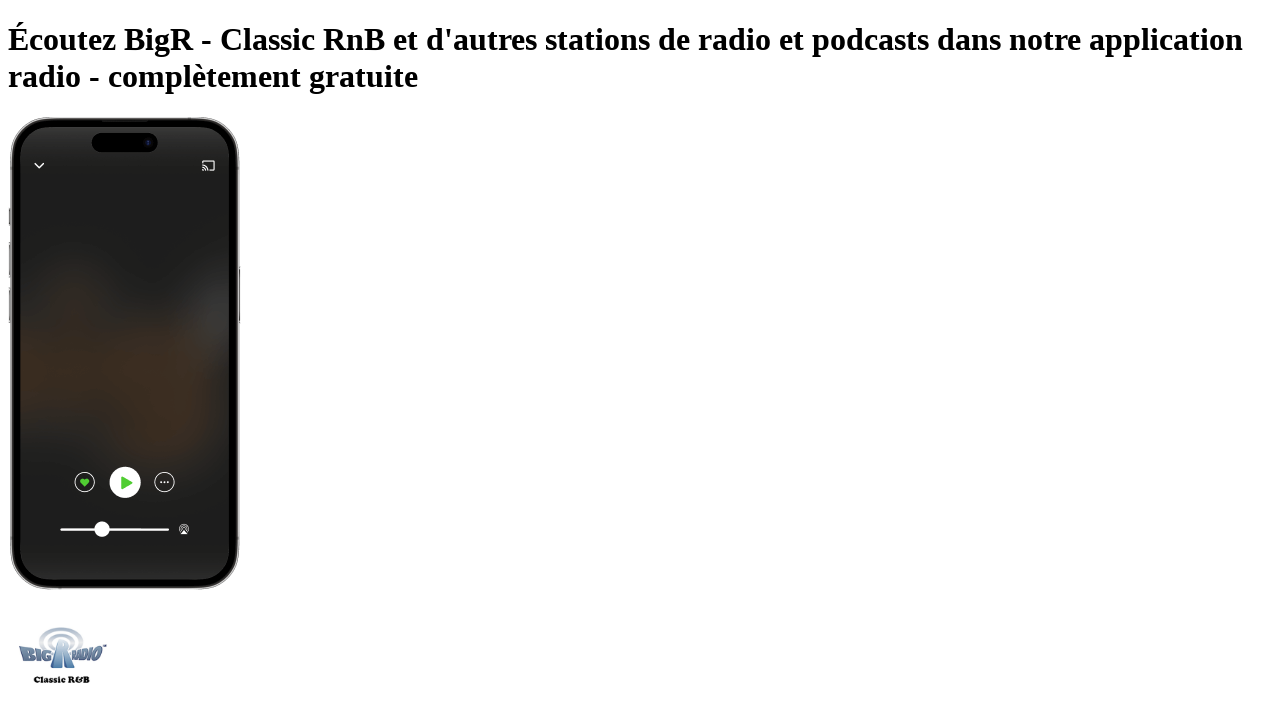

--- FILE ---
content_type: application/javascript; charset=UTF-8
request_url: https://www.radio.fr/_next/static/chunks/5551c6770fecf18c.js
body_size: 3482
content:
;!function(){try { var e="undefined"!=typeof globalThis?globalThis:"undefined"!=typeof global?global:"undefined"!=typeof window?window:"undefined"!=typeof self?self:{},n=(new e.Error).stack;n&&((e._debugIds|| (e._debugIds={}))[n]="28d03939-7980-9903-85e8-6895c6794143")}catch(e){}}();
(globalThis.TURBOPACK||(globalThis.TURBOPACK=[])).push(["object"==typeof document?document.currentScript:void 0,799390,(e,t,r)=>{"use strict";Object.defineProperty(r,"__esModule",{value:!0});var n={callServer:function(){return o.callServer},createServerReference:function(){return u.createServerReference},findSourceMapURL:function(){return a.findSourceMapURL}};for(var i in n)Object.defineProperty(r,i,{enumerable:!0,get:n[i]});let o=e.r(413495),a=e.r(807623),u=e.r(191329)},296105,e=>{"use strict";var t=e.i(799390),r=(0,t.createServerReference)("4098467b92226d4f8fa7f24c78fff525442b638e82",t.callServer,void 0,t.findSourceMapURL,"trackClick");e.s(["trackClick",()=>r])},73409,(e,t,r)=>{"use strict";Object.defineProperty(r,"__esModule",{value:!0}),Object.defineProperty(r,"useMergedRef",{enumerable:!0,get:function(){return i}});let n=e.r(995360);function i(e,t){let r=(0,n.useRef)(null),i=(0,n.useRef)(null);return(0,n.useCallback)(n=>{if(null===n){let e=r.current;e&&(r.current=null,e());let t=i.current;t&&(i.current=null,t())}else e&&(r.current=o(e,n)),t&&(i.current=o(t,n))},[e,t])}function o(e,t){if("function"!=typeof e)return e.current=t,()=>{e.current=null};{let r=e(t);return"function"==typeof r?r:()=>e(null)}}("function"==typeof r.default||"object"==typeof r.default&&null!==r.default)&&void 0===r.default.__esModule&&(Object.defineProperty(r.default,"__esModule",{value:!0}),Object.assign(r.default,r),t.exports=r.default)},14779,(e,t,r)=>{"use strict";Object.defineProperty(r,"__esModule",{value:!0}),Object.defineProperty(r,"errorOnce",{enumerable:!0,get:function(){return n}});let n=e=>{}},666555,(e,t,r)=>{"use strict";Object.defineProperty(r,"__esModule",{value:!0});var n={default:function(){return y},useLinkStatus:function(){return b}};for(var i in n)Object.defineProperty(r,i,{enumerable:!0,get:n[i]});let o=e.r(744066),a=e.r(241672),u=o._(e.r(995360)),l=e.r(935564),c=e.r(369819),d=e.r(73409),s=e.r(563672),f=e.r(167264);e.r(164291);let p=e.r(137188),h=e.r(133695),v=e.r(614215);function g(e){return"string"==typeof e?e:(0,l.formatUrl)(e)}function y(t){var r;let n,i,o,[l,y]=(0,u.useOptimistic)(p.IDLE_LINK_STATUS),b=(0,u.useRef)(null),{href:_,as:S,children:w,prefetch:C=null,passHref:R,replace:k,shallow:x,scroll:j,onClick:I,onMouseEnter:M,onTouchStart:P,legacyBehavior:O=!1,onNavigate:T,ref:E,unstable_dynamicOnHover:L,...A}=t;n=w,O&&("string"==typeof n||"number"==typeof n)&&(n=(0,a.jsx)("a",{children:n}));let U=u.default.useContext(c.AppRouterContext),V=!1!==C,N=!1!==C?null===(r=C)||"auto"===r?v.FetchStrategy.PPR:v.FetchStrategy.Full:v.FetchStrategy.PPR,{href:D,as:K}=u.default.useMemo(()=>{let e=g(_);return{href:e,as:S?g(S):e}},[_,S]);if(O){if(n?.$$typeof===Symbol.for("react.lazy"))throw Object.defineProperty(Error("`<Link legacyBehavior>` received a direct child that is either a Server Component, or JSX that was loaded with React.lazy(). This is not supported. Either remove legacyBehavior, or make the direct child a Client Component that renders the Link's `<a>` tag."),"__NEXT_ERROR_CODE",{value:"E863",enumerable:!1,configurable:!0});i=u.default.Children.only(n)}let B=O?i&&"object"==typeof i&&i.ref:E,F=u.default.useCallback(e=>(null!==U&&(b.current=(0,p.mountLinkInstance)(e,D,U,N,V,y)),()=>{b.current&&((0,p.unmountLinkForCurrentNavigation)(b.current),b.current=null),(0,p.unmountPrefetchableInstance)(e)}),[V,D,U,N,y]),$={ref:(0,d.useMergedRef)(F,B),onClick(t){O||"function"!=typeof I||I(t),O&&i.props&&"function"==typeof i.props.onClick&&i.props.onClick(t),!U||t.defaultPrevented||function(t,r,n,i,o,a,l){if("undefined"!=typeof window){let c,{nodeName:d}=t.currentTarget;if("A"===d.toUpperCase()&&((c=t.currentTarget.getAttribute("target"))&&"_self"!==c||t.metaKey||t.ctrlKey||t.shiftKey||t.altKey||t.nativeEvent&&2===t.nativeEvent.which)||t.currentTarget.hasAttribute("download"))return;if(!(0,h.isLocalURL)(r)){o&&(t.preventDefault(),location.replace(r));return}if(t.preventDefault(),l){let e=!1;if(l({preventDefault:()=>{e=!0}}),e)return}let{dispatchNavigateAction:s}=e.r(145636);u.default.startTransition(()=>{s(n||r,o?"replace":"push",a??!0,i.current)})}}(t,D,K,b,k,j,T)},onMouseEnter(e){O||"function"!=typeof M||M(e),O&&i.props&&"function"==typeof i.props.onMouseEnter&&i.props.onMouseEnter(e),U&&V&&(0,p.onNavigationIntent)(e.currentTarget,!0===L)},onTouchStart:function(e){O||"function"!=typeof P||P(e),O&&i.props&&"function"==typeof i.props.onTouchStart&&i.props.onTouchStart(e),U&&V&&(0,p.onNavigationIntent)(e.currentTarget,!0===L)}};return(0,s.isAbsoluteUrl)(K)?$.href=K:O&&!R&&("a"!==i.type||"href"in i.props)||($.href=(0,f.addBasePath)(K)),o=O?u.default.cloneElement(i,$):(0,a.jsx)("a",{...A,...$,children:n}),(0,a.jsx)(m.Provider,{value:l,children:o})}e.r(14779);let m=(0,u.createContext)(p.IDLE_LINK_STATUS),b=()=>(0,u.useContext)(m);("function"==typeof r.default||"object"==typeof r.default&&null!==r.default)&&void 0===r.default.__esModule&&(Object.defineProperty(r.default,"__esModule",{value:!0}),Object.assign(r.default,r),t.exports=r.default)},347782,e=>{"use strict";var t=e.i(241672),r=e.i(248301),n=e.i(296105),i=e.i(666555);e.s(["default",0,e=>{let o,a,u,l,c,d,s,f=(0,r.c)(19);if(f[0]!==e?({...o}=e,f[0]=e,f[1]=o):o=f[1],f[2]!==o?({tracking:c,serverTracking:l,onClick:a,...u}=o,f[2]=o,f[3]=a,f[4]=u,f[5]=l,f[6]=c):(a=f[3],u=f[4],l=f[5],c=f[6]),f[7]!==c?(d=c||{},f[7]=c,f[8]=d):d=f[8],f[9]!==a||f[10]!==u||f[11]!==l||f[12]!==d||f[13]!==c){let e,r={...u,...d};f[15]!==a||f[16]!==l||f[17]!==c?(e=e=>{l&&c&&(0,n.trackClick)({module:c["data-module"],moduleId:c["data-module_id"],item:c["data-item"],...void 0!==c["data-destination"]&&{destination:c["data-destination"]},...void 0!==c["data-item_id"]&&{itemId:c["data-item_id"]},...void 0!==c["data-index"]&&{index:c["data-index"]},pageLocation:window.location.href}),a?.(e)},f[15]=a,f[16]=l,f[17]=c,f[18]=e):e=f[18];let o=e,p=r.to;delete r.to,delete r.js,delete r.externalLink,delete r.plain,delete r.highlight,delete r.disableAutoplay,s=(0,t.jsx)(i.default,{href:p,prefetch:!1,...r,onClick:o,children:r.children}),f[9]=a,f[10]=u,f[11]=l,f[12]=d,f[13]=c,f[14]=s}else s=f[14];return s}])},200088,e=>{"use strict";function t(e,t,r){let n={"data-module":e.module,"data-item":String(r.itemName),"data-module_id":e.moduleId};return"itemId"in r&&("number"==typeof r.itemId||"string"==typeof r.itemId)&&(n["data-item_id"]=String(r.itemId)),"destination"in r&&"string"==typeof r.destination&&(n["data-destination"]=r.destination),"index"in r&&("number"==typeof r.index||"string"==typeof r.index)?n["data-index"]=String(r.index):"index"in e&&("number"==typeof e.index||"string"==typeof e.index)&&(n["data-index"]=String(e.index)),n}e.s(["buildTracking",()=>t])},951531,e=>{"use strict";e.s(["toLegacyLocale",0,e=>e?e.replace("-","_"):"en_US"])},347600,e=>{"use strict";var t=e.i(995360),r=Object.defineProperty,n=new Map,i=new WeakMap,o=0,a=void 0;function u({threshold:e,delay:r,trackVisibility:l,rootMargin:c,root:d,triggerOnce:s,skip:f,initialInView:p,fallbackInView:h,onChange:v}={}){var g;let[y,m]=t.useState(null),b=t.useRef(v),[_,S]=t.useState({inView:!!p,entry:void 0});b.current=v,t.useEffect(()=>{let t;if(!f&&y)return t=function(e,t,r={},u=a){if(void 0===window.IntersectionObserver&&void 0!==u){let n=e.getBoundingClientRect();return t(u,{isIntersecting:u,target:e,intersectionRatio:"number"==typeof r.threshold?r.threshold:0,time:0,boundingClientRect:n,intersectionRect:n,rootBounds:n}),()=>{}}let{id:l,observer:c,elements:d}=function(e){let t=Object.keys(e).sort().filter(t=>void 0!==e[t]).map(t=>{var r;return`${t}_${"root"===t?!(r=e.root)?"0":(i.has(r)||(o+=1,i.set(r,o.toString())),i.get(r)):e[t]}`}).toString(),r=n.get(t);if(!r){let i,o=new Map,a=new IntersectionObserver(t=>{t.forEach(t=>{var r;let n=t.isIntersecting&&i.some(e=>t.intersectionRatio>=e);e.trackVisibility&&void 0===t.isVisible&&(t.isVisible=n),null==(r=o.get(t.target))||r.forEach(e=>{e(n,t)})})},e);i=a.thresholds||(Array.isArray(e.threshold)?e.threshold:[e.threshold||0]),r={id:t,observer:a,elements:o},n.set(t,r)}return r}(r),s=d.get(e)||[];return d.has(e)||d.set(e,s),s.push(t),c.observe(e),function(){s.splice(s.indexOf(t),1),0===s.length&&(d.delete(e),c.unobserve(e)),0===d.size&&(c.disconnect(),n.delete(l))}}(y,(e,r)=>{S({inView:e,entry:r}),b.current&&b.current(e,r),r.isIntersecting&&s&&t&&(t(),t=void 0)},{root:d,rootMargin:c,threshold:e,trackVisibility:l,delay:r},h),()=>{t&&t()}},[Array.isArray(e)?e.toString():e,y,d,c,s,f,l,h,r]);let w=null==(g=_.entry)?void 0:g.target,C=t.useRef(void 0);y||!w||s||f||C.current===w||(C.current=w,S({inView:!!p,entry:void 0}));let R=[m,_.inView,_.entry];return R.ref=R[0],R.inView=R[1],R.entry=R[2],R}t.Component,e.s(["useInView",()=>u])},364449,e=>{"use strict";var t=e.i(241672),r=e.i(248301),n=e.i(200088);function i(e){e.preventDefault(),window._sp_.gdpr.loadPrivacyManagerModal()}e.s(["PrivacyManagerLink",0,()=>{let e,o=(0,r.c)(1);return o[0]===Symbol.for("react.memo_cache_sentinel")?(e=(0,t.jsx)("button",{className:"cursor-pointer","data-testid":"footer-privacy-manager-link",onClick:i,...(0,n.buildTracking)({module:"footer",moduleId:0},"Click",{itemName:"open_privacy_manager"}),children:"Privacy-Manager"}),o[0]=e):e=o[0],e}])},228579,e=>{"use strict";e.s(["FooterInViewDetector",()=>a],228579);var t=e.i(241672),r=e.i(248301);e.i(520173);var n=e.i(995360);function i(e){return()=>{throw Error(`\`${e}\` is not supported in Client Components.`)}}e.i(37584),i("getFormatter"),i("getNow"),i("getTimeZone"),i("getMessages"),i("getLocale"),i("getExtracted"),i("getTranslations"),i("setRequestLocale"),e.i(200088),e.i(347782),e.i(951531),e.i(364449);var o=e.i(347600);let a=e=>{let i,a,u,l,c,d,s=(0,r.c)(11);s[0]!==e?({children:i,...a}=e,s[0]=e,s[1]=i,s[2]=a):(i=s[1],a=s[2]),s[3]===Symbol.for("react.memo_cache_sentinel")?(u={threshold:0},s[3]=u):u=s[3];let{inView:f,ref:p}=(0,o.useInView)(u);return s[4]!==f?(l=()=>{let e=new CustomEvent(f?"footerInView":"footerNotInView");window.dispatchEvent(e)},c=[f],s[4]=f,s[5]=l,s[6]=c):(l=s[5],c=s[6]),(0,n.useEffect)(l,c),s[7]!==i||s[8]!==p||s[9]!==a?(d=(0,t.jsx)("div",{ref:p,...a,children:i}),s[7]=i,s[8]=p,s[9]=a,s[10]=d):d=s[10],d}}]);

//# debugId=28d03939-7980-9903-85e8-6895c6794143
//# sourceMappingURL=a9a0de8c885f185f.js.map

--- FILE ---
content_type: application/javascript; charset=UTF-8
request_url: https://www.radio.fr/_next/static/chunks/59732e276b93dcd4.js
body_size: 8821
content:
;!function(){try { var e="undefined"!=typeof globalThis?globalThis:"undefined"!=typeof global?global:"undefined"!=typeof window?window:"undefined"!=typeof self?self:{},n=(new e.Error).stack;n&&((e._debugIds|| (e._debugIds={}))[n]="c111e875-cf62-f130-81b1-95725bad6e0d")}catch(e){}}();
(globalThis.TURBOPACK||(globalThis.TURBOPACK=[])).push(["object"==typeof document?document.currentScript:void 0,69617,e=>{"use strict";var t=e.i(241672),r=e.i(248301),o=e.i(844393);e.s(["default",0,e=>{let a,i,l,n,s,u,d,c,f,p,m,W,b,g=(0,r.c)(25);g[0]!==e?({src:l,alt:a,loading:n,width:s,height:u,notRounded:d,priority:c,sizes:f,onError:p,className:m,...i}=e,g[0]=e,g[1]=a,g[2]=i,g[3]=l,g[4]=n,g[5]=s,g[6]=u,g[7]=d,g[8]=c,g[9]=f,g[10]=p,g[11]=m):(a=g[1],i=g[2],l=g[3],n=g[4],s=g[5],u=g[6],d=g[7],c=g[8],f=g[9],p=g[10],m=g[11]);let T=void 0===n?"lazy":n,h=void 0===s?100:s,P=void 0===u?100:u,S=void 0===d?void 0:d,v=void 0!==c&&c,y=void 0===f?"100vw":f,_=void 0===p?void 0:p,w=void 0===m?"":m,R=`transition-filter duration-250 group-hover/station-play-link:brightness-115 ${S?"rounded-none":"rounded"} ${w}`,E=void 0===a?"":a;return g[12]!==_?(W=e=>{_?.(e);let t=e.target;t.onerror=null,t.src="/assets/images/station_avatar.svg"},g[12]=_,g[13]=W):W=g[13],g[14]!==P||g[15]!==T||g[16]!==v||g[17]!==i||g[18]!==y||g[19]!==l||g[20]!==E||g[21]!==W||g[22]!==R||g[23]!==h?(b=(0,t.jsx)(o.default,{className:R,"data-testid":"station-logo",width:h,height:P,alt:E,placeholder:"blur",blurDataURL:"[data-uri]",priority:v,loading:T,src:l,sizes:y,onError:W,...i}),g[14]=P,g[15]=T,g[16]=v,g[17]=i,g[18]=y,g[19]=l,g[20]=E,g[21]=W,g[22]=R,g[23]=h,g[24]=b):b=g[24],b}])},311732,e=>{"use strict";e.i(520173);let t={local:{"de.local.radio-web.localhost":{locale:"de-DE",useHTTPS:!1,useWWW:!0,usePort:!0},"at.local.radio-web.localhost":{locale:"de-AT",useHTTPS:!1,useWWW:!0,usePort:!0},"fr.local.radio-web.localhost":{locale:"fr-FR",useHTTPS:!1,useWWW:!0,usePort:!0},"net.local.radio-web.localhost":{locale:"en-US",useHTTPS:!1,useWWW:!0,usePort:!0},"uk.local.radio-web.localhost":{locale:"en-GB",useHTTPS:!1,useWWW:!1,usePort:!0},"au.local.radio-web.localhost":{locale:"en-AU",useHTTPS:!1,useWWW:!1,usePort:!0},"nz.local.radio-web.localhost":{locale:"en-NZ",useHTTPS:!1,useWWW:!1,usePort:!0},"ie.local.radio-web.localhost":{locale:"en-IE",useHTTPS:!1,useWWW:!1,usePort:!0},"za.local.radio-web.localhost":{locale:"en-ZA",useHTTPS:!1,useWWW:!1,usePort:!0},"ca.local.radio-web.localhost":{locale:"en-CA",useHTTPS:!1,useWWW:!1,usePort:!0},"es.local.radio-web.localhost":{locale:"es-ES",useHTTPS:!1,useWWW:!0,usePort:!0},"pt.local.radio-web.localhost":{locale:"pt-PT",useHTTPS:!1,useWWW:!0,usePort:!0},"it.local.radio-web.localhost":{locale:"it-IT",useHTTPS:!1,useWWW:!0,usePort:!0},"pl.local.radio-web.localhost":{locale:"pl-PL",useHTTPS:!1,useWWW:!0,usePort:!0},"dk.local.radio-web.localhost":{locale:"da-DK",useHTTPS:!1,useWWW:!0,usePort:!0},"se.local.radio-web.localhost":{locale:"sv-SE",useHTTPS:!1,useWWW:!0,usePort:!0},"mx.local.radio-web.localhost":{locale:"es-MX",useHTTPS:!1,useWWW:!1,usePort:!0},"co.local.radio-web.localhost":{locale:"es-CO",useHTTPS:!1,useWWW:!1,usePort:!0},"br.local.radio-web.localhost":{locale:"pt-BR",useHTTPS:!1,useWWW:!1,usePort:!0},"nl.local.radio-web.localhost":{locale:"nl-NL",useHTTPS:!1,useWWW:!1,usePort:!0},localhost:{locale:"de-DE",useHTTPS:!1,useWWW:!1,usePort:!0}},beta:{"de.radiobeta.de":{locale:"de-DE",useHTTPS:!0,useWWW:!0},"at.radiobeta.de":{locale:"de-AT",useHTTPS:!0,useWWW:!0},"fr.radiobeta.de":{locale:"fr-FR",useHTTPS:!0,useWWW:!0},"net.radiobeta.de":{locale:"en-US",useHTTPS:!0,useWWW:!0},"uk.radiobeta.de":{locale:"en-GB",useHTTPS:!0,useWWW:!1},"au.radiobeta.de":{locale:"en-AU",useHTTPS:!0,useWWW:!1},"nz.radiobeta.de":{locale:"en-NZ",useHTTPS:!0,useWWW:!1},"ie.radiobeta.de":{locale:"en-IE",useHTTPS:!0,useWWW:!1},"za.radiobeta.de":{locale:"en-ZA",useHTTPS:!0,useWWW:!1},"ca.radiobeta.de":{locale:"en-CA",useHTTPS:!0,useWWW:!1},"es.radiobeta.de":{locale:"es-ES",useHTTPS:!0,useWWW:!0},"pt.radiobeta.de":{locale:"pt-PT",useHTTPS:!0,useWWW:!0},"it.radiobeta.de":{locale:"it-IT",useHTTPS:!0,useWWW:!0},"pl.radiobeta.de":{locale:"pl-PL",useHTTPS:!0,useWWW:!0},"dk.radiobeta.de":{locale:"da-DK",useHTTPS:!0,useWWW:!0},"se.radiobeta.de":{locale:"sv-SE",useHTTPS:!0,useWWW:!0},"br.radiobeta.de":{locale:"pt-BR",useHTTPS:!0,useWWW:!1},"mx.radiobeta.de":{locale:"es-MX",useHTTPS:!0,useWWW:!1},"co.radiobeta.de":{locale:"es-CO",useHTTPS:!0,useWWW:!1},"nl.radiobeta.de":{locale:"nl-NL",useHTTPS:!0,useWWW:!1}},prod:{"radio.de":{locale:"de-DE",useHTTPS:!0,useWWW:!0,prodDomain:"radio.de"},"radio.at":{locale:"de-AT",useHTTPS:!0,useWWW:!0,prodDomain:"radio.at"},"radio.fr":{locale:"fr-FR",useHTTPS:!0,useWWW:!0,prodDomain:"radio.fr"},"radio.es":{locale:"es-ES",useHTTPS:!0,useWWW:!0,prodDomain:"radio.es"},"radio.pt":{locale:"pt-PT",useHTTPS:!0,useWWW:!0,prodDomain:"radio.pt"},"radio.it":{locale:"it-IT",useHTTPS:!0,useWWW:!0,prodDomain:"radio.it"},"radio.pl":{locale:"pl-PL",useHTTPS:!0,useWWW:!0,prodDomain:"radio.pl"},"radio.dk":{locale:"da-DK",useHTTPS:!0,useWWW:!0,prodDomain:"radio.dk"},"radio.se":{locale:"sv-SE",useHTTPS:!0,useWWW:!0,prodDomain:"radio.se"},"br.radio.net":{locale:"pt-BR",useHTTPS:!0,useWWW:!1,prodDomain:"br.radio.net"},"mx.radio.net":{locale:"es-MX",useHTTPS:!0,useWWW:!1,prodDomain:"mx.radio.net"},"co.radio.net":{locale:"es-CO",useHTTPS:!0,useWWW:!1,prodDomain:"co.radio.net"},"uk.radio.net":{locale:"en-GB",useHTTPS:!0,useWWW:!1,prodDomain:"uk.radio.net"},"au.radio.net":{locale:"en-AU",useHTTPS:!0,useWWW:!1,prodDomain:"au.radio.net"},"nz.radio.net":{locale:"en-NZ",useHTTPS:!0,useWWW:!1,prodDomain:"nz.radio.net"},"ie.radio.net":{locale:"en-IE",useHTTPS:!0,useWWW:!1,prodDomain:"ie.radio.net"},"za.radio.net":{locale:"en-ZA",useHTTPS:!0,useWWW:!1,prodDomain:"za.radio.net"},"ca.radio.net":{locale:"en-CA",useHTTPS:!0,useWWW:!1,prodDomain:"ca.radio.net"},"nl.radio.net":{locale:"nl-NL",useHTTPS:!0,useWWW:!1,prodDomain:"nl.radio.net"},"radio.net":{locale:"en-US",useHTTPS:!0,useWWW:!0,prodDomain:"radio.net"}},test:{"de.#PR#.radiotest.de":{locale:"de-DE",useHTTPS:!0,useWWW:!1,disableSubdomains:!0},"at.#PR#.radiotest.de":{locale:"de-AT",useHTTPS:!0,useWWW:!1,disableSubdomains:!0},"fr.#PR#.radiotest.de":{locale:"fr-FR",useHTTPS:!0,useWWW:!1,disableSubdomains:!0},"net.#PR#.radiotest.de":{locale:"en-US",useHTTPS:!0,useWWW:!1,disableSubdomains:!0},"uk.#PR#.radiotest.de":{locale:"en-GB",useHTTPS:!0,useWWW:!1,disableSubdomains:!0},"au.#PR#.radiotest.de":{locale:"en-AU",useHTTPS:!0,useWWW:!1,disableSubdomains:!0},"nz.#PR#.radiotest.de":{locale:"en-NZ",useHTTPS:!0,useWWW:!1,disableSubdomains:!0},"ie.#PR#.radiotest.de":{locale:"en-IE",useHTTPS:!0,useWWW:!1,disableSubdomains:!0},"za.#PR#.radiotest.de":{locale:"en-ZA",useHTTPS:!0,useWWW:!1,disableSubdomains:!0},"ca.#PR#.radiotest.de":{locale:"en-CA",useHTTPS:!0,useWWW:!1,disableSubdomains:!0},"es.#PR#.radiotest.de":{locale:"es-ES",useHTTPS:!0,useWWW:!1,disableSubdomains:!0},"pt.#PR#.radiotest.de":{locale:"pt-PT",useHTTPS:!0,useWWW:!1,disableSubdomains:!0},"it.#PR#.radiotest.de":{locale:"it-IT",useHTTPS:!0,useWWW:!1,disableSubdomains:!0},"pl.#PR#.radiotest.de":{locale:"pl-PL",useHTTPS:!0,useWWW:!1,disableSubdomains:!0},"dk.#PR#.radiotest.de":{locale:"da-DK",useHTTPS:!0,useWWW:!1,disableSubdomains:!0},"se.#PR#.radiotest.de":{locale:"sv-SE",useHTTPS:!0,useWWW:!1,disableSubdomains:!0},"br.#PR#.radiotest.de":{locale:"pt-BR",useHTTPS:!0,useWWW:!1,disableSubdomains:!0},"mx.#PR#.radiotest.de":{locale:"es-MX",useHTTPS:!0,useWWW:!1,disableSubdomains:!0},"co.#PR#.radiotest.de":{locale:"es-CO",useHTTPS:!0,useWWW:!1,disableSubdomains:!0},"nl.#PR#.radiotest.de":{locale:"nl-NL",useHTTPS:!0,useWWW:!1,disableSubdomains:!0}}};e.i(864286);let r=(e,r="prod")=>{let o=t[r],a=Object.keys(o).find(t=>o[t].locale===e);if(void 0===a)throw Error(`No domain found for locale ${e} in env ${r}`);return o[a].useWWW?`www.${a}`:a};var o=e.i(37584);e.s(["buildStationImageUrl",0,(e,t,a="/assets/images/station_avatar.svg")=>{let i,l,{domain:n}=(0,o.getTenant)(e);return t?(i=t,[["d3kle7qwymxpcy.cloudfront.net",l=((e,t,o)=>{switch(t){case"prod":return r(e,"prod");case"test":return r(e,"test").replace("#PR#","pr");default:return r(e,"beta")}})(e,"prod","")],["station-images-prod.radio-assets.com",l],["podcast-images-prod.radio-assets.com",`${l}/podcast-images`],["station-images.prod.radio-api.net",l],["podcast-images.prod.radio-api.net",`${l}/podcast-images`]].reduce((e,[t,r])=>e.replace(t,r),i)):`https://${n}${a}`}],311732)},700854,(e,t,r)=>{"use strict";Object.defineProperty(r,"__esModule",{value:!0});var o={default:function(){return d},getImageProps:function(){return u}};for(var a in o)Object.defineProperty(r,a,{enumerable:!0,get:o[a]});let i=e.r(481258),l=e.r(367059),n=e.r(348317),s=i._(e.r(156598));function u(e){let{props:t}=(0,l.getImgProps)(e,{defaultLoader:s.default,imgConf:{deviceSizes:[640,750,828,1080,1200,1920,2048,3840],imageSizes:[32,48,64,96,128,256,384],qualities:[75],path:"/_next/image",loader:"default",dangerouslyAllowSVG:!1,unoptimized:!0}});for(let[e,r]of Object.entries(t))void 0===r&&delete t[e];return{props:t}}let d=n.Image},844393,(e,t,r)=>{t.exports=e.r(700854)},799390,(e,t,r)=>{"use strict";Object.defineProperty(r,"__esModule",{value:!0});var o={callServer:function(){return i.callServer},createServerReference:function(){return n.createServerReference},findSourceMapURL:function(){return l.findSourceMapURL}};for(var a in o)Object.defineProperty(r,a,{enumerable:!0,get:o[a]});let i=e.r(413495),l=e.r(807623),n=e.r(191329)},296105,e=>{"use strict";var t=e.i(799390),r=(0,t.createServerReference)("4098467b92226d4f8fa7f24c78fff525442b638e82",t.callServer,void 0,t.findSourceMapURL,"trackClick");e.s(["trackClick",()=>r])},73409,(e,t,r)=>{"use strict";Object.defineProperty(r,"__esModule",{value:!0}),Object.defineProperty(r,"useMergedRef",{enumerable:!0,get:function(){return a}});let o=e.r(995360);function a(e,t){let r=(0,o.useRef)(null),a=(0,o.useRef)(null);return(0,o.useCallback)(o=>{if(null===o){let e=r.current;e&&(r.current=null,e());let t=a.current;t&&(a.current=null,t())}else e&&(r.current=i(e,o)),t&&(a.current=i(t,o))},[e,t])}function i(e,t){if("function"!=typeof e)return e.current=t,()=>{e.current=null};{let r=e(t);return"function"==typeof r?r:()=>e(null)}}("function"==typeof r.default||"object"==typeof r.default&&null!==r.default)&&void 0===r.default.__esModule&&(Object.defineProperty(r.default,"__esModule",{value:!0}),Object.assign(r.default,r),t.exports=r.default)},14779,(e,t,r)=>{"use strict";Object.defineProperty(r,"__esModule",{value:!0}),Object.defineProperty(r,"errorOnce",{enumerable:!0,get:function(){return o}});let o=e=>{}},666555,(e,t,r)=>{"use strict";Object.defineProperty(r,"__esModule",{value:!0});var o={default:function(){return g},useLinkStatus:function(){return h}};for(var a in o)Object.defineProperty(r,a,{enumerable:!0,get:o[a]});let i=e.r(744066),l=e.r(241672),n=i._(e.r(995360)),s=e.r(935564),u=e.r(369819),d=e.r(73409),c=e.r(563672),f=e.r(167264);e.r(164291);let p=e.r(137188),m=e.r(133695),W=e.r(614215);function b(e){return"string"==typeof e?e:(0,s.formatUrl)(e)}function g(t){var r;let o,a,i,[s,g]=(0,n.useOptimistic)(p.IDLE_LINK_STATUS),h=(0,n.useRef)(null),{href:P,as:S,children:v,prefetch:y=null,passHref:_,replace:w,shallow:R,scroll:E,onClick:H,onMouseEnter:C,onTouchStart:j,legacyBehavior:x=!1,onNavigate:O,ref:A,unstable_dynamicOnHover:D,...I}=t;o=v,x&&("string"==typeof o||"number"==typeof o)&&(o=(0,l.jsx)("a",{children:o}));let M=n.default.useContext(u.AppRouterContext),k=!1!==y,z=!1!==y?null===(r=y)||"auto"===r?W.FetchStrategy.PPR:W.FetchStrategy.Full:W.FetchStrategy.PPR,{href:L,as:U}=n.default.useMemo(()=>{let e=b(P);return{href:e,as:S?b(S):e}},[P,S]);if(x){if(o?.$$typeof===Symbol.for("react.lazy"))throw Object.defineProperty(Error("`<Link legacyBehavior>` received a direct child that is either a Server Component, or JSX that was loaded with React.lazy(). This is not supported. Either remove legacyBehavior, or make the direct child a Client Component that renders the Link's `<a>` tag."),"__NEXT_ERROR_CODE",{value:"E863",enumerable:!1,configurable:!0});a=n.default.Children.only(o)}let N=x?a&&"object"==typeof a&&a.ref:A,$=n.default.useCallback(e=>(null!==M&&(h.current=(0,p.mountLinkInstance)(e,L,M,z,k,g)),()=>{h.current&&((0,p.unmountLinkForCurrentNavigation)(h.current),h.current=null),(0,p.unmountPrefetchableInstance)(e)}),[k,L,M,z,g]),B={ref:(0,d.useMergedRef)($,N),onClick(t){x||"function"!=typeof H||H(t),x&&a.props&&"function"==typeof a.props.onClick&&a.props.onClick(t),!M||t.defaultPrevented||function(t,r,o,a,i,l,s){if("undefined"!=typeof window){let u,{nodeName:d}=t.currentTarget;if("A"===d.toUpperCase()&&((u=t.currentTarget.getAttribute("target"))&&"_self"!==u||t.metaKey||t.ctrlKey||t.shiftKey||t.altKey||t.nativeEvent&&2===t.nativeEvent.which)||t.currentTarget.hasAttribute("download"))return;if(!(0,m.isLocalURL)(r)){i&&(t.preventDefault(),location.replace(r));return}if(t.preventDefault(),s){let e=!1;if(s({preventDefault:()=>{e=!0}}),e)return}let{dispatchNavigateAction:c}=e.r(145636);n.default.startTransition(()=>{c(o||r,i?"replace":"push",l??!0,a.current)})}}(t,L,U,h,w,E,O)},onMouseEnter(e){x||"function"!=typeof C||C(e),x&&a.props&&"function"==typeof a.props.onMouseEnter&&a.props.onMouseEnter(e),M&&k&&(0,p.onNavigationIntent)(e.currentTarget,!0===D)},onTouchStart:function(e){x||"function"!=typeof j||j(e),x&&a.props&&"function"==typeof a.props.onTouchStart&&a.props.onTouchStart(e),M&&k&&(0,p.onNavigationIntent)(e.currentTarget,!0===D)}};return(0,c.isAbsoluteUrl)(U)?B.href=U:x&&!_&&("a"!==a.type||"href"in a.props)||(B.href=(0,f.addBasePath)(U)),i=x?n.default.cloneElement(a,B):(0,l.jsx)("a",{...I,...B,children:o}),(0,l.jsx)(T.Provider,{value:s,children:i})}e.r(14779);let T=(0,n.createContext)(p.IDLE_LINK_STATUS),h=()=>(0,n.useContext)(T);("function"==typeof r.default||"object"==typeof r.default&&null!==r.default)&&void 0===r.default.__esModule&&(Object.defineProperty(r.default,"__esModule",{value:!0}),Object.assign(r.default,r),t.exports=r.default)},347782,e=>{"use strict";var t=e.i(241672),r=e.i(248301),o=e.i(296105),a=e.i(666555);e.s(["default",0,e=>{let i,l,n,s,u,d,c,f=(0,r.c)(19);if(f[0]!==e?({...i}=e,f[0]=e,f[1]=i):i=f[1],f[2]!==i?({tracking:u,serverTracking:s,onClick:l,...n}=i,f[2]=i,f[3]=l,f[4]=n,f[5]=s,f[6]=u):(l=f[3],n=f[4],s=f[5],u=f[6]),f[7]!==u?(d=u||{},f[7]=u,f[8]=d):d=f[8],f[9]!==l||f[10]!==n||f[11]!==s||f[12]!==d||f[13]!==u){let e,r={...n,...d};f[15]!==l||f[16]!==s||f[17]!==u?(e=e=>{s&&u&&(0,o.trackClick)({module:u["data-module"],moduleId:u["data-module_id"],item:u["data-item"],...void 0!==u["data-destination"]&&{destination:u["data-destination"]},...void 0!==u["data-item_id"]&&{itemId:u["data-item_id"]},...void 0!==u["data-index"]&&{index:u["data-index"]},pageLocation:window.location.href}),l?.(e)},f[15]=l,f[16]=s,f[17]=u,f[18]=e):e=f[18];let i=e,p=r.to;delete r.to,delete r.js,delete r.externalLink,delete r.plain,delete r.highlight,delete r.disableAutoplay,c=(0,t.jsx)(a.default,{href:p,prefetch:!1,...r,onClick:i,children:r.children}),f[9]=l,f[10]=n,f[11]=s,f[12]=d,f[13]=u,f[14]=c}else c=f[14];return c}])},200088,e=>{"use strict";function t(e,t,r){let o={"data-module":e.module,"data-item":String(r.itemName),"data-module_id":e.moduleId};return"itemId"in r&&("number"==typeof r.itemId||"string"==typeof r.itemId)&&(o["data-item_id"]=String(r.itemId)),"destination"in r&&"string"==typeof r.destination&&(o["data-destination"]=r.destination),"index"in r&&("number"==typeof r.index||"string"==typeof r.index)?o["data-index"]=String(r.index):"index"in e&&("number"==typeof e.index||"string"==typeof e.index)&&(o["data-index"]=String(e.index)),o}e.s(["buildTracking",()=>t])},931186,(e,t,r)=>{"use strict";Object.defineProperty(r,"__esModule",{value:!0}),Object.defineProperty(r,"default",{enumerable:!0,get:function(){return n}});let o=e.r(995360),a="undefined"==typeof window,i=a?()=>{}:o.useLayoutEffect,l=a?()=>{}:o.useEffect;function n(e){let{headManager:t,reduceComponentsToState:r}=e;function n(){if(t&&t.mountedInstances){let e=o.Children.toArray(Array.from(t.mountedInstances).filter(Boolean));t.updateHead(r(e))}}return a&&(t?.mountedInstances?.add(e.children),n()),i(()=>(t?.mountedInstances?.add(e.children),()=>{t?.mountedInstances?.delete(e.children)})),i(()=>(t&&(t._pendingUpdate=n),()=>{t&&(t._pendingUpdate=n)})),l(()=>(t&&t._pendingUpdate&&(t._pendingUpdate(),t._pendingUpdate=null),()=>{t&&t._pendingUpdate&&(t._pendingUpdate(),t._pendingUpdate=null)})),null}},59134,(e,t,r)=>{"use strict";Object.defineProperty(r,"__esModule",{value:!0});var o={default:function(){return W},defaultHead:function(){return c}};for(var a in o)Object.defineProperty(r,a,{enumerable:!0,get:o[a]});let i=e.r(481258),l=e.r(744066),n=e.r(241672),s=l._(e.r(995360)),u=i._(e.r(931186)),d=e.r(163768);function c(){return[(0,n.jsx)("meta",{charSet:"utf-8"},"charset"),(0,n.jsx)("meta",{name:"viewport",content:"width=device-width"},"viewport")]}function f(e,t){return"string"==typeof t||"number"==typeof t?e:t.type===s.default.Fragment?e.concat(s.default.Children.toArray(t.props.children).reduce((e,t)=>"string"==typeof t||"number"==typeof t?e:e.concat(t),[])):e.concat(t)}e.r(164291);let p=["name","httpEquiv","charSet","itemProp"];function m(e){let t,r,o,a;return e.reduce(f,[]).reverse().concat(c().reverse()).filter((t=new Set,r=new Set,o=new Set,a={},e=>{let i=!0,l=!1;if(e.key&&"number"!=typeof e.key&&e.key.indexOf("$")>0){l=!0;let r=e.key.slice(e.key.indexOf("$")+1);t.has(r)?i=!1:t.add(r)}switch(e.type){case"title":case"base":r.has(e.type)?i=!1:r.add(e.type);break;case"meta":for(let t=0,r=p.length;t<r;t++){let r=p[t];if(e.props.hasOwnProperty(r))if("charSet"===r)o.has(r)?i=!1:o.add(r);else{let t=e.props[r],o=a[r]||new Set;("name"!==r||!l)&&o.has(t)?i=!1:(o.add(t),a[r]=o)}}}return i})).reverse().map((e,t)=>{let r=e.key||t;return s.default.cloneElement(e,{key:r})})}let W=function({children:e}){let t=(0,s.useContext)(d.HeadManagerContext);return(0,n.jsx)(u.default,{reduceComponentsToState:m,headManager:t,children:e})};("function"==typeof r.default||"object"==typeof r.default&&null!==r.default)&&void 0===r.default.__esModule&&(Object.defineProperty(r.default,"__esModule",{value:!0}),Object.assign(r.default,r),t.exports=r.default)},673014,(e,t,r)=>{"use strict";function o({widthInt:e,heightInt:t,blurWidth:r,blurHeight:o,blurDataURL:a,objectFit:i}){let l=r?40*r:e,n=o?40*o:t,s=l&&n?`viewBox='0 0 ${l} ${n}'`:"";return`%3Csvg xmlns='http://www.w3.org/2000/svg' ${s}%3E%3Cfilter id='b' color-interpolation-filters='sRGB'%3E%3CfeGaussianBlur stdDeviation='20'/%3E%3CfeColorMatrix values='1 0 0 0 0 0 1 0 0 0 0 0 1 0 0 0 0 0 100 -1' result='s'/%3E%3CfeFlood x='0' y='0' width='100%25' height='100%25'/%3E%3CfeComposite operator='out' in='s'/%3E%3CfeComposite in2='SourceGraphic'/%3E%3CfeGaussianBlur stdDeviation='20'/%3E%3C/filter%3E%3Cimage width='100%25' height='100%25' x='0' y='0' preserveAspectRatio='${s?"none":"contain"===i?"xMidYMid":"cover"===i?"xMidYMid slice":"none"}' style='filter: url(%23b);' href='${a}'/%3E%3C/svg%3E`}Object.defineProperty(r,"__esModule",{value:!0}),Object.defineProperty(r,"getImageBlurSvg",{enumerable:!0,get:function(){return o}})},324087,(e,t,r)=>{"use strict";Object.defineProperty(r,"__esModule",{value:!0});var o={VALID_LOADERS:function(){return i},imageConfigDefault:function(){return l}};for(var a in o)Object.defineProperty(r,a,{enumerable:!0,get:o[a]});let i=["default","imgix","cloudinary","akamai","custom"],l={deviceSizes:[640,750,828,1080,1200,1920,2048,3840],imageSizes:[32,48,64,96,128,256,384],path:"/_next/image",loader:"default",loaderFile:"",domains:[],disableStaticImages:!1,minimumCacheTTL:14400,formats:["image/webp"],maximumRedirects:3,dangerouslyAllowLocalIP:!1,dangerouslyAllowSVG:!1,contentSecurityPolicy:"script-src 'none'; frame-src 'none'; sandbox;",contentDispositionType:"attachment",localPatterns:void 0,remotePatterns:[],qualities:[75],unoptimized:!1}},367059,(e,t,r)=>{"use strict";Object.defineProperty(r,"__esModule",{value:!0}),Object.defineProperty(r,"getImgProps",{enumerable:!0,get:function(){return s}}),e.r(164291);let o=e.r(673014),a=e.r(324087),i=["-moz-initial","fill","none","scale-down",void 0];function l(e){return void 0!==e.default}function n(e){return void 0===e?e:"number"==typeof e?Number.isFinite(e)?e:NaN:"string"==typeof e&&/^[0-9]+$/.test(e)?parseInt(e,10):NaN}function s({src:e,sizes:t,unoptimized:r=!1,priority:s=!1,preload:u=!1,loading:d,className:c,quality:f,width:p,height:m,fill:W=!1,style:b,overrideSrc:g,onLoad:T,onLoadingComplete:h,placeholder:P="empty",blurDataURL:S,fetchPriority:v,decoding:y="async",layout:_,objectFit:w,objectPosition:R,lazyBoundary:E,lazyRoot:H,...C},j){var x;let O,A,D,{imgConf:I,showAltText:M,blurComplete:k,defaultLoader:z}=j,L=I||a.imageConfigDefault;if("allSizes"in L)O=L;else{let e=[...L.deviceSizes,...L.imageSizes].sort((e,t)=>e-t),t=L.deviceSizes.sort((e,t)=>e-t),r=L.qualities?.sort((e,t)=>e-t);O={...L,allSizes:e,deviceSizes:t,qualities:r}}if(void 0===z)throw Object.defineProperty(Error("images.loaderFile detected but the file is missing default export.\nRead more: https://nextjs.org/docs/messages/invalid-images-config"),"__NEXT_ERROR_CODE",{value:"E163",enumerable:!1,configurable:!0});let U=C.loader||z;delete C.loader,delete C.srcSet;let N="__next_img_default"in U;if(N){if("custom"===O.loader)throw Object.defineProperty(Error(`Image with src "${e}" is missing "loader" prop.
Read more: https://nextjs.org/docs/messages/next-image-missing-loader`),"__NEXT_ERROR_CODE",{value:"E252",enumerable:!1,configurable:!0})}else{let e=U;U=t=>{let{config:r,...o}=t;return e(o)}}if(_){"fill"===_&&(W=!0);let e={intrinsic:{maxWidth:"100%",height:"auto"},responsive:{width:"100%",height:"auto"}}[_];e&&(b={...b,...e});let r={responsive:"100vw",fill:"100vw"}[_];r&&!t&&(t=r)}let $="",B=n(p),F=n(m);if((x=e)&&"object"==typeof x&&(l(x)||void 0!==x.src)){let t=l(e)?e.default:e;if(!t.src)throw Object.defineProperty(Error(`An object should only be passed to the image component src parameter if it comes from a static image import. It must include src. Received ${JSON.stringify(t)}`),"__NEXT_ERROR_CODE",{value:"E460",enumerable:!1,configurable:!0});if(!t.height||!t.width)throw Object.defineProperty(Error(`An object should only be passed to the image component src parameter if it comes from a static image import. It must include height and width. Received ${JSON.stringify(t)}`),"__NEXT_ERROR_CODE",{value:"E48",enumerable:!1,configurable:!0});if(A=t.blurWidth,D=t.blurHeight,S=S||t.blurDataURL,$=t.src,!W)if(B||F){if(B&&!F){let e=B/t.width;F=Math.round(t.height*e)}else if(!B&&F){let e=F/t.height;B=Math.round(t.width*e)}}else B=t.width,F=t.height}let G=!s&&!u&&("lazy"===d||void 0===d);(!(e="string"==typeof e?e:$)||e.startsWith("data:")||e.startsWith("blob:"))&&(r=!0,G=!1),O.unoptimized&&(r=!0),N&&!O.dangerouslyAllowSVG&&e.split("?",1)[0].endsWith(".svg")&&(r=!0);let K=n(f),q=Object.assign(W?{position:"absolute",height:"100%",width:"100%",left:0,top:0,right:0,bottom:0,objectFit:w,objectPosition:R}:{},M?{}:{color:"transparent"},b),X=k||"empty"===P?null:"blur"===P?`url("data:image/svg+xml;charset=utf-8,${(0,o.getImageBlurSvg)({widthInt:B,heightInt:F,blurWidth:A,blurHeight:D,blurDataURL:S||"",objectFit:q.objectFit})}")`:`url("${P}")`,V=i.includes(q.objectFit)?"fill"===q.objectFit?"100% 100%":"cover":q.objectFit,Z=X?{backgroundSize:V,backgroundPosition:q.objectPosition||"50% 50%",backgroundRepeat:"no-repeat",backgroundImage:X}:{},Y=function({config:e,src:t,unoptimized:r,width:o,quality:a,sizes:i,loader:l}){if(r)return{src:t,srcSet:void 0,sizes:void 0};let{widths:n,kind:s}=function({deviceSizes:e,allSizes:t},r,o){if(o){let r=/(^|\s)(1?\d?\d)vw/g,a=[];for(let e;e=r.exec(o);)a.push(parseInt(e[2]));if(a.length){let r=.01*Math.min(...a);return{widths:t.filter(t=>t>=e[0]*r),kind:"w"}}return{widths:t,kind:"w"}}return"number"!=typeof r?{widths:e,kind:"w"}:{widths:[...new Set([r,2*r].map(e=>t.find(t=>t>=e)||t[t.length-1]))],kind:"x"}}(e,o,i),u=n.length-1;return{sizes:i||"w"!==s?i:"100vw",srcSet:n.map((r,o)=>`${l({config:e,src:t,quality:a,width:r})} ${"w"===s?r:o+1}${s}`).join(", "),src:l({config:e,src:t,quality:a,width:n[u]})}}({config:O,src:e,unoptimized:r,width:B,quality:K,sizes:t,loader:U}),Q=G?"lazy":d;return{props:{...C,loading:Q,fetchPriority:v,width:B,height:F,decoding:y,className:c,style:{...q,...Z},sizes:Y.sizes,srcSet:Y.srcSet,src:g||Y.src},meta:{unoptimized:r,preload:u||s,placeholder:P,fill:W}}}},460029,(e,t,r)=>{"use strict";Object.defineProperty(r,"__esModule",{value:!0}),Object.defineProperty(r,"ImageConfigContext",{enumerable:!0,get:function(){return i}});let o=e.r(481258)._(e.r(995360)),a=e.r(324087),i=o.default.createContext(a.imageConfigDefault)},49785,(e,t,r)=>{"use strict";function o(e,t){let r=e||75;return t?.qualities?.length?t.qualities.reduce((e,t)=>Math.abs(t-r)<Math.abs(e-r)?t:e,0):r}Object.defineProperty(r,"__esModule",{value:!0}),Object.defineProperty(r,"findClosestQuality",{enumerable:!0,get:function(){return o}})},156598,(e,t,r)=>{"use strict";Object.defineProperty(r,"__esModule",{value:!0}),Object.defineProperty(r,"default",{enumerable:!0,get:function(){return i}});let o=e.r(49785);function a({config:e,src:t,width:r,quality:a}){if(t.startsWith("/")&&t.includes("?")&&e.localPatterns?.length===1&&"**"===e.localPatterns[0].pathname&&""===e.localPatterns[0].search)throw Object.defineProperty(Error(`Image with src "${t}" is using a query string which is not configured in images.localPatterns.
Read more: https://nextjs.org/docs/messages/next-image-unconfigured-localpatterns`),"__NEXT_ERROR_CODE",{value:"E871",enumerable:!1,configurable:!0});let i=(0,o.findClosestQuality)(a,e);return`${e.path}?url=${encodeURIComponent(t)}&w=${r}&q=${i}${t.startsWith("/_next/static/media/"),""}`}a.__next_img_default=!0;let i=a},348317,(e,t,r)=>{"use strict";Object.defineProperty(r,"__esModule",{value:!0}),Object.defineProperty(r,"Image",{enumerable:!0,get:function(){return P}});let o=e.r(481258),a=e.r(744066),i=e.r(241672),l=a._(e.r(995360)),n=o._(e.r(35849)),s=o._(e.r(59134)),u=e.r(367059),d=e.r(324087),c=e.r(460029);e.r(164291);let f=e.r(600910),p=o._(e.r(156598)),m=e.r(73409),W={deviceSizes:[640,750,828,1080,1200,1920,2048,3840],imageSizes:[32,48,64,96,128,256,384],qualities:[75],path:"/_next/image",loader:"default",dangerouslyAllowSVG:!1,unoptimized:!0};function b(e,t,r,o,a,i,l){let n=e?.src;e&&e["data-loaded-src"]!==n&&(e["data-loaded-src"]=n,("decode"in e?e.decode():Promise.resolve()).catch(()=>{}).then(()=>{if(e.parentElement&&e.isConnected){if("empty"!==t&&a(!0),r?.current){let t=new Event("load");Object.defineProperty(t,"target",{writable:!1,value:e});let o=!1,a=!1;r.current({...t,nativeEvent:t,currentTarget:e,target:e,isDefaultPrevented:()=>o,isPropagationStopped:()=>a,persist:()=>{},preventDefault:()=>{o=!0,t.preventDefault()},stopPropagation:()=>{a=!0,t.stopPropagation()}})}o?.current&&o.current(e)}}))}function g(e){return l.use?{fetchPriority:e}:{fetchpriority:e}}"undefined"==typeof window&&(globalThis.__NEXT_IMAGE_IMPORTED=!0);let T=(0,l.forwardRef)(({src:e,srcSet:t,sizes:r,height:o,width:a,decoding:n,className:s,style:u,fetchPriority:d,placeholder:c,loading:f,unoptimized:p,fill:W,onLoadRef:T,onLoadingCompleteRef:h,setBlurComplete:P,setShowAltText:S,sizesInput:v,onLoad:y,onError:_,...w},R)=>{let E=(0,l.useCallback)(e=>{e&&(_&&(e.src=e.src),e.complete&&b(e,c,T,h,P,p,v))},[e,c,T,h,P,_,p,v]),H=(0,m.useMergedRef)(R,E);return(0,i.jsx)("img",{...w,...g(d),loading:f,width:a,height:o,decoding:n,"data-nimg":W?"fill":"1",className:s,style:u,sizes:r,srcSet:t,src:e,ref:H,onLoad:e=>{b(e.currentTarget,c,T,h,P,p,v)},onError:e=>{S(!0),"empty"!==c&&P(!0),_&&_(e)}})});function h({isAppRouter:e,imgAttributes:t}){let r={as:"image",imageSrcSet:t.srcSet,imageSizes:t.sizes,crossOrigin:t.crossOrigin,referrerPolicy:t.referrerPolicy,...g(t.fetchPriority)};return e&&n.default.preload?(n.default.preload(t.src,r),null):(0,i.jsx)(s.default,{children:(0,i.jsx)("link",{rel:"preload",href:t.srcSet?void 0:t.src,...r},"__nimg-"+t.src+t.srcSet+t.sizes)})}let P=(0,l.forwardRef)((e,t)=>{let r=(0,l.useContext)(f.RouterContext),o=(0,l.useContext)(c.ImageConfigContext),a=(0,l.useMemo)(()=>{let e=W||o||d.imageConfigDefault,t=[...e.deviceSizes,...e.imageSizes].sort((e,t)=>e-t),r=e.deviceSizes.sort((e,t)=>e-t),a=e.qualities?.sort((e,t)=>e-t);return{...e,allSizes:t,deviceSizes:r,qualities:a,localPatterns:"undefined"==typeof window?o?.localPatterns:e.localPatterns}},[o]),{onLoad:n,onLoadingComplete:s}=e,m=(0,l.useRef)(n);(0,l.useEffect)(()=>{m.current=n},[n]);let b=(0,l.useRef)(s);(0,l.useEffect)(()=>{b.current=s},[s]);let[g,P]=(0,l.useState)(!1),[S,v]=(0,l.useState)(!1),{props:y,meta:_}=(0,u.getImgProps)(e,{defaultLoader:p.default,imgConf:a,blurComplete:g,showAltText:S});return(0,i.jsxs)(i.Fragment,{children:[(0,i.jsx)(T,{...y,unoptimized:_.unoptimized,placeholder:_.placeholder,fill:_.fill,onLoadRef:m,onLoadingCompleteRef:b,setBlurComplete:P,setShowAltText:v,sizesInput:e.sizes,ref:t}),_.preload?(0,i.jsx)(h,{isAppRouter:!r,imgAttributes:y}):null]})});("function"==typeof r.default||"object"==typeof r.default&&null!==r.default)&&void 0===r.default.__esModule&&(Object.defineProperty(r.default,"__esModule",{value:!0}),Object.assign(r.default,r),t.exports=r.default)}]);

//# debugId=c111e875-cf62-f130-81b1-95725bad6e0d
//# sourceMappingURL=d3bca62c730e0e70.js.map

--- FILE ---
content_type: application/javascript; charset=UTF-8
request_url: https://www.radio.fr/assets/js/cmp/bundle.js?_=17102025001
body_size: 29087
content:
(()=>{var t={3490:t=>{t.exports=function(t,e){(null==e||e>t.length)&&(e=t.length);for(var n=0,r=new Array(e);n<e;n++)r[n]=t[n];return r}},4394:t=>{t.exports=function(t){if(Array.isArray(t))return t}},9092:t=>{function e(t,e,n,r,o,i,a){try{var c=t[i](a),s=c.value}catch(t){return void n(t)}c.done?e(s):Promise.resolve(s).then(r,o)}t.exports=function(t){return function(){var n=this,r=arguments;return new Promise((function(o,i){var a=t.apply(n,r);function c(t){e(a,o,i,c,s,"next",t)}function s(t){e(a,o,i,c,s,"throw",t)}c(void 0)}))}}},2274:t=>{t.exports=function(t,e){if(!(t instanceof e))throw new TypeError("Cannot call a class as a function")}},5044:t=>{function e(t,e){for(var n=0;n<e.length;n++){var r=e[n];r.enumerable=r.enumerable||!1,r.configurable=!0,"value"in r&&(r.writable=!0),Object.defineProperty(t,r.key,r)}}t.exports=function(t,n,r){return n&&e(t.prototype,n),r&&e(t,r),t}},6396:t=>{t.exports=function(t,e,n){return e in t?Object.defineProperty(t,e,{value:n,enumerable:!0,configurable:!0,writable:!0}):t[e]=n,t}},5709:t=>{t.exports=function(t){return t&&t.__esModule?t:{default:t}}},4453:t=>{t.exports=function(t,e){if("undefined"!=typeof Symbol&&Symbol.iterator in Object(t)){var n=[],r=!0,o=!1,i=void 0;try{for(var a,c=t[Symbol.iterator]();!(r=(a=c.next()).done)&&(n.push(a.value),!e||n.length!==e);r=!0);}catch(t){o=!0,i=t}finally{try{r||null==c.return||c.return()}finally{if(o)throw i}}return n}}},6923:t=>{t.exports=function(){throw new TypeError("Invalid attempt to destructure non-iterable instance.\nIn order to be iterable, non-array objects must have a [Symbol.iterator]() method.")}},2056:(t,e,n)=>{var r=n(4394),o=n(4453),i=n(5051),a=n(6923);t.exports=function(t,e){return r(t)||o(t,e)||i(t,e)||a()}},5051:(t,e,n)=>{var r=n(3490);t.exports=function(t,e){if(t){if("string"==typeof t)return r(t,e);var n=Object.prototype.toString.call(t).slice(8,-1);return"Object"===n&&t.constructor&&(n=t.constructor.name),"Map"===n||"Set"===n?Array.from(t):"Arguments"===n||/^(?:Ui|I)nt(?:8|16|32)(?:Clamped)?Array$/.test(n)?r(t,e):void 0}}},2207:(t,e,n)=>{t.exports=n(7452)},7156:(t,e,n)=>{"use strict";n(4185);var r=n(5709);Object.defineProperty(e,"__esModule",{value:!0}),e.default=void 0,n(5276),n(7495),n(1761);var o=r(n(2274)),i=r(n(5044)),a=r(n(6396)),c=function(){function t(){(0,o.default)(this,t),(0,a.default)(this,"alreadyCheckedIE",void 0)}return(0,i.default)(t,[{key:"isIE",value:function(){if(void 0!==this.alreadyCheckedIE)return this.alreadyCheckedIE;var t=window.navigator.userAgent.indexOf("MSIE ");return this.alreadyCheckedIE=t>0||!!navigator.userAgent.match(/Trident.*rv:11\./),this.alreadyCheckedIE}}]),t}();e.default=new c},9016:(t,e,n)=>{"use strict";n(4185),Object.defineProperty(e,"__esModule",{value:!0}),e.DOM_CONTENT_LOADED=e.DATA_CMP_PRIVACY_MANAGER_LINK=e.CMP_SCRIPT_LOADED=e.CMP_SCRIPT_DENIED=e.CMP_SCRIPT_BLOCKED=e.CMP_RELOAD_EMBEDS=e.CMP_MANAGED=e.CMP_CONSENT_GIVEN=e.CMP_CONSENT_DENIED=e.BLOCK_UNTIL_INTERACTION=void 0,e.CMP_MANAGED="cmp-managed",e.CMP_RELOAD_EMBEDS="cmp-reload-embeds",e.CMP_CONSENT_GIVEN="cmp-consent-given",e.CMP_CONSENT_DENIED="cmp-consent-denied",e.CMP_SCRIPT_DENIED="cmp-script-denied",e.CMP_SCRIPT_LOADED="cmp-script-loaded",e.CMP_SCRIPT_BLOCKED="cmp-script-blocked",e.BLOCK_UNTIL_INTERACTION="block-until-interaction",e.DOM_CONTENT_LOADED="DOMContentLoaded",e.DATA_CMP_PRIVACY_MANAGER_LINK="data-cmp-privacy-manager-link"},9512:(t,e,n)=>{"use strict";n(4185);var r=n(5709);Object.defineProperty(e,"__esModule",{value:!0}),e.default=void 0;var o=r(n(2207));n(8706),n(1629),n(4423),n(3288),n(6099),n(6034),n(8781),n(1699),n(3500);var i=r(n(9092)),a=r(n(2274)),c=r(n(5044)),s=r(n(6396)),u=n(2302),l=r(n(831)),d=r(n(7156)),f=n(9016),p=n(3351),v="[data-cmp-embed-consent]",h="UNKNOWN";e.default=function(){function t(e){var n=this;(0,a.default)(this,t),(0,s.default)(this,"RNDCMP",void 0),(0,s.default)(this,"embeds",void 0),this.RNDCMP=e,(0,p.log)("EMBED: Constructing Embedder",null),this.embeds=document.querySelectorAll(v),this.handleEmbeds(),document.addEventListener(f.CMP_RELOAD_EMBEDS,(function(){n.embeds=document.querySelectorAll(v),(0,p.log)("EMBED: Reloading Embeds.",null),n.handleEmbeds()}),!1)}return(0,c.default)(t,[{key:"handleEmbeds",value:function(){var t=this;if(!this.embeds)throw new Error("No embeds found or constructor was never called");(0,p.log)("EMBED-handleEmbeds: Found ".concat(this.embeds.length," Embeds"),null),this.embeds.forEach((function(e){return t.handleEmbed(e)}))}},{key:"handleEmbed",value:function(e){var n,r=e.dataset.cmpVendorName,o=t.getVendorIdFromElement(e);e.dataset.consentEmbedManagerLoaded||this.RNDCMP.hasConsent(o)||(e.dataset.consentEmbedManagerLoaded="true",(0,p.log)("EMBED-handleEmbed: Showing consent for vendorId='".concat(o,"', vendorName='").concat(r,"'"),null),this.showConsent(e)),(o!==h&&this.RNDCMP.hasConsent(o)||null!==(n=this.RNDCMP.getAllowList())&&void 0!==n&&n.includes(o))&&this.showEmbed(e)}},{key:"showConsent",value:function(e){var n,r=this,a=e.dataset.cmpVendorName,c=!1,s=t.getVendorIdFromElement(e),f=e.querySelector("[data-cmp-consent-template]");if(f||(c=!0,f=(0,l.default)((null===(n=this.RNDCMP.configuration)||void 0===n?void 0:n.privacyLink)||"/datenschutz",null!=a?a:"Unbekannter Vendor",s===h)),"TEMPLATE"===f.tagName){var v=this.createTemplate(f);d.default.isIE()?this.appendInnerHTMLAsElements(v.innerHTML,e,!0):(e.parentNode,e.appendChild(v.content.cloneNode(!0)))}else e.innerHTML+=f.innerHTML,c||(0,p.log)("EMBED-showConsent: Showing consent for vendorId='".concat(s,"', vendorName='").concat(a,"'"),e);var g=e.querySelector("[data-cmp-consent-button]");g&&(g.onclick=function(){var t=(0,i.default)(o.default.mark((function t(n){return o.default.wrap((function(t){for(;;)switch(t.prev=t.next){case 0:if(n.preventDefault(),t.prev=1,s===h){t.next=11;break}return(0,p.log)("EMBED-showConsent-button.onClick: Posting Custom Consent for vendorId='".concat(s,"', vendorName='").concat(a,"'"),e),t.next=6,(0,u.tcfPostCustomConsent)([s],[],[]);case 6:r.RNDCMP.giveConsentToVendor(s,!0),(0,p.log)("EMBED-showConsent-button.onClick: Posted Custom Consent for vendorId='".concat(s,"', vendorName='").concat(a,"'"),e),r.handleEmbeds(),t.next=13;break;case 11:r.showEmbed(e),(0,p.log)("EMBED-showConsent-button.onClick: Loading Embed for vendorId='".concat(h,"', vendorName='").concat(h,"'"),e);case 13:t.next=18;break;case 15:t.prev=15,t.t0=t.catch(1),(0,p.log)("EMBED-showConsent-button.onClick: Unable to Post consent for vendorId='".concat(s,"', vendorName='").concat(a,", error: '").concat(null!==t.t0&&void 0!==t.t0?t.t0.toString():"(unknown error)","'"),e);case 18:case"end":return t.stop()}}),t,null,[[1,15]])})));return function(e){return t.apply(this,arguments)}}())}},{key:"showEmbed",value:function(t){var e;if(t&&""!==t.dataset.cmpEmbedProcessed){var n=t.querySelector("[data-cmp-embed-template]");if(n){if((0,p.log)("EMBED-showEmbed: Loading Embed for vendorId='".concat(t.dataset.cmpVendorId,"', vendorName='").concat(null===(e=t.dataset)||void 0===e?void 0:e.cmpVendorName,"'"),t),"TEMPLATE"===n.tagName&&n.content){var r=t.children;Object.values(r).forEach((function(e){"TEMPLATE"!==e.tagName&&t.removeChild(e)}));var o=this.createTemplate(n);d.default.isIE()?this.appendInnerHTMLAsElements(o.innerHTML,t):t.parentNode?(t.parentNode.insertBefore(o.content,t.nextSibling),t.parentNode.removeChild(t)):t.appendChild(o.content.cloneNode(!0))}else(0,p.log)("EMBED-showEmbed: You are using a script tag to define a cmp-embed-template. Consider switching to template tags instead as they offer more flexibility",t),this.appendInnerHTMLAsElements(n.innerHTML,t);t.dataset.cmpEmbedProcessed="",t.dispatchEvent(new CustomEvent("embed-loaded"))}else{var i;(0,p.log)("EMBED-showEmbed: Not loading Embed as there is no template defined. Have you forgot to set the cmp-embed-template dataset? for vendorId='".concat(t.dataset.cmpVendorId,"', vendorName='").concat(null===(i=t.dataset)||void 0===i?void 0:i.cmpVendorName,"'"),t)}}}},{key:"createTemplate",value:function(t){var e=document.createElement("template");if(!d.default.isIE())return t;var n=t.children;return Object.values(n).forEach((function(t){if(t instanceof HTMLScriptElement){var n=document.createElement("script");Object.values(t.attributes).forEach((function(t){var e;n.setAttribute(t.nodeName,null!==(e=t.nodeValue)&&void 0!==e?e:"")})),n.text=t.text,e.appendChild(n)}else e.appendChild(t)})),e}},{key:"appendInnerHTMLAsElements",value:function(t,e,n){var r=document.createElement("div");r.innerHTML=t;var o=r.childNodes;Object.values(o).forEach((function(t){n||!e.parentNode?e.appendChild(t):e.parentNode.insertBefore(t,e.nextSibling)})),e.parentNode&&!n&&e.parentNode.removeChild(e)}}],[{key:"getVendorIdFromElement",value:function(t){var e=t.dataset.cmpVendorId;return null!=e?e:h}}]),t}()},7228:(t,e,n)=>{"use strict";n(4185);var r=n(5709);Object.defineProperty(e,"__esModule",{value:!0}),e.default=void 0,n(8706),n(4346);var o=r(n(2274)),i=r(n(5044)),a=r(n(6396)),c=function(){function t(){(0,o.default)(this,t),(0,a.default)(this,"dispatchScriptEvent",(function(t,e){e?(console.log("🚀 [dispatchScriptEvent] Firing generic event '".concat(t,"' for scriptId: ").concat(e)),window.cmpScriptStatus=window.cmpScriptStatus||{},window.cmpScriptStatus[e]=t,document.dispatchEvent(new CustomEvent(t,{detail:{scriptId:e}}))):console.warn("[dispatchScriptEvent] Aborted: No scriptId was provided.")}))}return(0,i.default)(t,[{key:"getFirstBrowserLanguage",value:function(){var t=window.navigator,e=["language","browserLanguage","systemLanguage","userLanguage"];if(Array.isArray(t.languages))for(var n=0;n<t.languages.length;n+=1){var r=t.languages[n];if(r&&r.length)return r}for(var o=0;o<e.length;o+=1){var i=t[e[o]];if(i&&i.length)return i}return null}}]),t}();e.default=new c},3351:(t,e,n)=>{"use strict";n(4185);var r=n(5709);Object.defineProperty(e,"__esModule",{value:!0}),e.log=void 0,n(4423),n(9089),n(3288),n(7495),n(1699),n(5440),n(5746);var o=r(n(7156));window.startTime=Date.now();var i=window.location.search.replace("?","").split(";");e.log=function(t,e){var n,r=arguments.length>2&&void 0!==arguments[2]&&arguments[2],a=t;o.default.isIE()&&(a=a.replace(/%c/g,"")),r&&(a=t+" ".concat(Date.now()-window.startTime,"ms")),(i.includes("cmp_debug")||(null===(n=window.RND)||void 0===n||null===(n=n.CMP)||void 0===n||null===(n=n.configuration)||void 0===n?void 0:n.debug))&&(e?console.log(a,e):console.log(a))}},4843:(t,e,n)=>{"use strict";n(2675),n(1629),n(7945),n(4185),n(3851),n(1278),n(3500);var r=n(5709);Object.defineProperty(e,"__esModule",{value:!0}),e.DEFAULT_PRIME_CONSENT_CONFIG=void 0,e.clearReconciliationState=S,e.hasPendingRetry=function(){var t=E();return null!==t&&t.isPending},e.reconcilePrimeConsent=function(){return v.apply(this,arguments)};var o=r(n(2207));n(8706),n(2008),n(4423),n(8598),n(2062),n(9089),n(3288),n(9432),n(6099),n(1699);var i=r(n(6396)),a=r(n(9092)),c=n(3351),s=n(2302);function u(t,e){var n=Object.keys(t);if(Object.getOwnPropertySymbols){var r=Object.getOwnPropertySymbols(t);e&&(r=r.filter((function(e){return Object.getOwnPropertyDescriptor(t,e).enumerable}))),n.push.apply(n,r)}return n}function l(t){for(var e=1;e<arguments.length;e++){var n=null!=arguments[e]?arguments[e]:{};e%2?u(Object(n),!0).forEach((function(e){(0,i.default)(t,e,n[e])})):Object.getOwnPropertyDescriptors?Object.defineProperties(t,Object.getOwnPropertyDescriptors(n)):u(Object(n)).forEach((function(e){Object.defineProperty(t,e,Object.getOwnPropertyDescriptor(n,e))}))}return t}var d="rnd_prime_consent_reconciliation_retry",f="rnd_prime_consent_reconciliation_done",p=e.DEFAULT_PRIME_CONSENT_CONFIG={whitelistVendorIds:[],whitelistPurposeIds:[],whitelistLegitimateInterestIds:[],enableRetry:!0,maxRetries:3,debug:!1};function v(){return v=(0,a.default)(o.default.mark((function t(){var e,n,r,i,a,u,d=arguments;return o.default.wrap((function(t){for(;;)switch(t.prev=t.next){case 0:if(e=d.length>0&&void 0!==d[0]?d[0]:{},(n=l(l({},p),e)).whitelistVendorIds&&0!==n.whitelistVendorIds.length){t.next=6;break}return r=new Error("whitelistVendorIds must contain at least one vendor ID"),(0,c.log)("PrimeConsent: Configuration validation failed: ".concat(r.message),null,!0),t.abrupt("return",{success:!1,error:r});case 6:if(n.debug&&(0,c.log)("PrimeConsent: Starting Prime consent reconciliation",null,!0),!P()){t.next=10;break}return n.debug&&(0,c.log)("PrimeConsent: Reconciliation already done in this session, skipping",null,!0),t.abrupt("return",{success:!0});case 10:if(!(i=E())||!n.enableRetry){t.next=16;break}return n.debug&&(0,c.log)("PrimeConsent: Found pending retry state",null,!0),t.next=15,h(i);case 15:return t.abrupt("return",t.sent);case 16:return C(),t.prev=17,t.next=20,m(n);case 20:if(null!==(a=t.sent)){t.next=23;break}throw new Error("Failed to retrieve current consent state");case 23:return n.debug&&(0,c.log)("PrimeConsent: Previous consented vendors: ".concat(a.join(", ")),null,!0),t.next=26,(0,s.tcfPostRejectAll)();case 26:if(n.debug&&(0,c.log)("PrimeConsent: Successfully rejected all consents",null,!0),(u=b(a,n.whitelistVendorIds)).push("5e952f6107d9d20c88e7c975"),!(u.length>0)){t.next=35;break}return t.next=32,(0,s.tcfPostCustomConsent)(u,n.whitelistPurposeIds||[],n.whitelistLegitimateInterestIds||[]);case 32:n.debug&&(0,c.log)("PrimeConsent: Successfully applied whitelist consents: ".concat(u.join(", ")),null,!0),t.next=36;break;case 35:n.debug&&(0,c.log)("PrimeConsent: No whitelisted vendors to restore (none had prior consent)",null,!0);case 36:return x(),t.abrupt("return",{success:!0,whitelistedVendorsApplied:u});case 40:return t.prev=40,t.t0=t.catch(17),S(),n.debug&&(0,c.log)("PrimeConsent: Reconciliation failed: ".concat(t.t0),null,!0),n.enableRetry&&(w({isPending:!0,attemptCount:1,lastAttempt:Date.now(),whitelistConfig:n}),n.debug&&(0,c.log)("PrimeConsent: Saved retry state for next page load",null,!0)),t.abrupt("return",{success:!1,error:t.t0 instanceof Error?t.t0:new Error("Unknown error during reconciliation")});case 46:case"end":return t.stop()}}),t,null,[[17,40]])}))),v.apply(this,arguments)}function h(t){return g.apply(this,arguments)}function g(){return(g=(0,a.default)(o.default.mark((function t(e){var n,r,i,a,u,l;return o.default.wrap((function(t){for(;;)switch(t.prev=t.next){case 0:if(n=e.whitelistConfig,r=n.maxRetries,i=n.debug,!(e.attemptCount>=(a=r||3))){t.next=7;break}return i&&(0,c.log)("PrimeConsent: Max retry attempts reached, clearing retry state",null,!0),x(),t.abrupt("return",{success:!1,error:new Error("Max retry attempts reached")});case 7:return e.attemptCount+=1,e.lastAttempt=Date.now(),w(e),i&&(0,c.log)("PrimeConsent: Retry attempt ".concat(e.attemptCount,"/").concat(a),null,!0),t.prev=11,t.next=14,(0,s.tcfPostRejectAll)();case 14:return t.next=16,m(e.whitelistConfig);case 16:if(null!==(u=t.sent)){t.next=19;break}throw new Error("Failed to retrieve current consent state during retry");case 19:if(!((l=b(u,e.whitelistConfig.whitelistVendorIds)).length>0)){t.next=23;break}return t.next=23,(0,s.tcfPostCustomConsent)(l,e.whitelistConfig.whitelistPurposeIds||[],e.whitelistConfig.whitelistLegitimateInterestIds||[]);case 23:return x(),C(),t.abrupt("return",{success:!0,retriedFromStorage:!0,whitelistedVendorsApplied:l});case 28:return t.prev=28,t.t0=t.catch(11),w(e),t.abrupt("return",{success:!1,error:t.t0 instanceof Error?t.t0:new Error("Retry failed"),retriedFromStorage:!0});case 32:case"end":return t.stop()}}),t,null,[[11,28]])})))).apply(this,arguments)}function m(t){return y.apply(this,arguments)}function y(){return(y=(0,a.default)(o.default.mark((function t(e){var n;return o.default.wrap((function(t){for(;;)switch(t.prev=t.next){case 0:return t.prev=0,t.next=3,(0,s.tcfGetCustomVendorConsents)();case 3:if(n=t.sent){t.next=7;break}return e.debug&&(0,c.log)("PrimeConsent: No custom vendor consents found",null,!0),t.abrupt("return",[]);case 7:return t.abrupt("return",n.consentedVendors.map((function(t){return t._id})));case 10:return t.prev=10,t.t0=t.catch(0),(0,c.log)("PrimeConsent: Failed to get current consented vendors: ".concat(t.t0),null,!0),t.abrupt("return",null);case 14:case"end":return t.stop()}}),t,null,[[0,10]])})))).apply(this,arguments)}function b(t,e){return e.filter((function(e){return t.includes(e)}))}function w(t){try{sessionStorage.setItem(d,JSON.stringify(t))}catch(t){console.warn("PrimeConsent: Failed to save retry state",t)}}function E(){try{var t=sessionStorage.getItem(d);return t?JSON.parse(t):null}catch(t){return null}}function x(){try{sessionStorage.removeItem(d)}catch(t){}}function C(){try{sessionStorage.setItem(f,"true")}catch(t){}}function P(){try{return"true"===sessionStorage.getItem(f)}catch(t){return!1}}function S(){x();try{sessionStorage.removeItem(f)}catch(t){}}},4053:(t,e,n)=>{"use strict";n(4185);var r=n(5709);Object.defineProperty(e,"__esModule",{value:!0}),e.default=void 0;var o=n(3351),i=r(n(7228)),a=n(9016);e.default=function(t,e){if(t||e)if(t&&e)(0,o.log)("ScriptLoader: Unable to load Script. CMP-Managed Tag and config were given. Expected only one of both.",null,!0);else{var n=document.createElement("script");if(e)n.src=e.src,n.async=e.async,n.defer=e.defer,document.body.appendChild(n);else if(t){t.src&&(n.src=t.src),t.text&&(n.text=t.text),n.onload=function(){i.default.dispatchScriptEvent(a.CMP_SCRIPT_LOADED,t.id)},n.onerror=function(){i.default.dispatchScriptEvent(a.CMP_SCRIPT_BLOCKED,t.id)};var r=t.parentElement;r?(r.insertBefore(n,t),r.removeChild(t)):document.body.appendChild(n)}}else(0,o.log)("ScriptLoader: Unable to load Script. Neither a CMP-Managed Tag nor a config were given",null,!0)}},2302:(t,e,n)=>{"use strict";n(4185),Object.defineProperty(e,"__esModule",{value:!0}),e.tcfPostRejectAll=e.tcfPostCustomConsent=e.tcfGetCustomVendorConsents=e.tcfEventListener=void 0,n(6099),n(3362),e.tcfGetCustomVendorConsents=function(){return new Promise((function(t,e){window.__tcfapi("getCustomVendorConsents",2,(function(n,r){r?t(n):e(new Error("getCustomVendorConsents failed"))}))}))},e.tcfPostCustomConsent=function(t,e,n){return new Promise((function(r,o){window.__tcfapi("postCustomConsent",2,(function(t,e){e?r(t):o(new Error("postCustomConsent failed"))}),t,e,n)}))},e.tcfEventListener=function(t){window.__tcfapi("addEventListener",2,t)},e.tcfPostRejectAll=function(){return new Promise((function(t,e){window.__tcfapi("postRejectAll",2,(function(n,r){r?t(r):e(new Error("postRejectAll failed"))}))}))}},6979:(t,e,n)=>{"use strict";n(4185),Object.defineProperty(e,"__esModule",{value:!0}),e.isUsableTcfEvent=void 0;var r=n(3351);e.isUsableTcfEvent=function(t,e){return!!e&&((0,r.log)("CMP-isUsableTcfEvent: eventStatus=".concat(t.eventStatus),null,!0),"tcloaded"===t.eventStatus||"useractioncomplete"===t.eventStatus?((0,r.log)("CMP-isUsableTcfEvent: Got tcData: ".concat(JSON.stringify(t)),null,!0),!0):"cmpuishown"===t.eventStatus&&((0,r.log)("CMP-isUsableTcfEvent: Waiting for Consent...",null,!0),!1))}},831:(t,e,n)=>{"use strict";n(4185);var r=n(5709);Object.defineProperty(e,"__esModule",{value:!0}),e.default=void 0,n(8706);var o=r(n(7156));e.default=function(t,e){var n=arguments.length>2&&void 0!==arguments[2]&&arguments[2],r=document.createElement("template"),i=document.createElement("div");i.classList.add("EmbedConsent__dialog");var a=document.createElement("header");a.classList.add("EmbedConsent__header"),a.innerText="Empfohlene redaktionelle Inhalte";var c=document.createElement("div");c.classList.add("EmbedConsent__body");var s=document.createElement("p");s.classList.add("EmbedConsent__message");var u=n?"":" und zukünftige";s.innerHTML="An dieser Stelle finden Sie externe Inhalte von <strong>".concat(e,"</strong>, die unser ")+'redaktionelles Angebot ergänzen. Mit dem Klick auf "Inhalte anzeigen" stimmen Sie zu, dass wir diese'+"".concat(u," Inhalte von <strong>").concat(e,"</strong> anzeigen dürfen. Damit können personenbezogene Daten an Drittplattformen ")+"übermittelt werden.";var l=document.createElement("a");l.dataset.cmpConsentButton="",l.text="Inhalte anzeigen",l.classList.add("EmbedConsent__button","Button");var d=document.createElement("footer");d.classList.add("EmbedConsent__footer");var f=document.createElement("p");return f.innerHTML='Weitere Hinweise finden Sie in unseren <a class="EmbedConsent__policyLink" href="'.concat(t,'">Datenschutzhinweisen</a>.'),d.appendChild(f),c.appendChild(s),c.appendChild(l),i.appendChild(a),i.appendChild(c),i.appendChild(d),o.default.isIE()?r.innerHTML=i.innerHTML:r.content.appendChild(i),r}},7452:t=>{var e=function(t){"use strict";var e,n=Object.prototype,r=n.hasOwnProperty,o="function"==typeof Symbol?Symbol:{},i=o.iterator||"@@iterator",a=o.asyncIterator||"@@asyncIterator",c=o.toStringTag||"@@toStringTag";function s(t,e,n,r){var o=e&&e.prototype instanceof h?e:h,i=Object.create(o.prototype),a=new M(r||[]);return i._invoke=function(t,e,n){var r=l;return function(o,i){if(r===f)throw new Error("Generator is already running");if(r===p){if("throw"===o)throw i;return L()}for(n.method=o,n.arg=i;;){var a=n.delegate;if(a){var c=P(a,n);if(c){if(c===v)continue;return c}}if("next"===n.method)n.sent=n._sent=n.arg;else if("throw"===n.method){if(r===l)throw r=p,n.arg;n.dispatchException(n.arg)}else"return"===n.method&&n.abrupt("return",n.arg);r=f;var s=u(t,e,n);if("normal"===s.type){if(r=n.done?p:d,s.arg===v)continue;return{value:s.arg,done:n.done}}"throw"===s.type&&(r=p,n.method="throw",n.arg=s.arg)}}}(t,n,a),i}function u(t,e,n){try{return{type:"normal",arg:t.call(e,n)}}catch(t){return{type:"throw",arg:t}}}t.wrap=s;var l="suspendedStart",d="suspendedYield",f="executing",p="completed",v={};function h(){}function g(){}function m(){}var y={};y[i]=function(){return this};var b=Object.getPrototypeOf,w=b&&b(b(_([])));w&&w!==n&&r.call(w,i)&&(y=w);var E=m.prototype=h.prototype=Object.create(y);function x(t){["next","throw","return"].forEach((function(e){t[e]=function(t){return this._invoke(e,t)}}))}function C(t,e){function n(o,i,a,c){var s=u(t[o],t,i);if("throw"!==s.type){var l=s.arg,d=l.value;return d&&"object"==typeof d&&r.call(d,"__await")?e.resolve(d.__await).then((function(t){n("next",t,a,c)}),(function(t){n("throw",t,a,c)})):e.resolve(d).then((function(t){l.value=t,a(l)}),(function(t){return n("throw",t,a,c)}))}c(s.arg)}var o;this._invoke=function(t,r){function i(){return new e((function(e,o){n(t,r,e,o)}))}return o=o?o.then(i,i):i()}}function P(t,n){var r=t.iterator[n.method];if(r===e){if(n.delegate=null,"throw"===n.method){if(t.iterator.return&&(n.method="return",n.arg=e,P(t,n),"throw"===n.method))return v;n.method="throw",n.arg=new TypeError("The iterator does not provide a 'throw' method")}return v}var o=u(r,t.iterator,n.arg);if("throw"===o.type)return n.method="throw",n.arg=o.arg,n.delegate=null,v;var i=o.arg;return i?i.done?(n[t.resultName]=i.value,n.next=t.nextLoc,"return"!==n.method&&(n.method="next",n.arg=e),n.delegate=null,v):i:(n.method="throw",n.arg=new TypeError("iterator result is not an object"),n.delegate=null,v)}function S(t){var e={tryLoc:t[0]};1 in t&&(e.catchLoc=t[1]),2 in t&&(e.finallyLoc=t[2],e.afterLoc=t[3]),this.tryEntries.push(e)}function O(t){var e=t.completion||{};e.type="normal",delete e.arg,t.completion=e}function M(t){this.tryEntries=[{tryLoc:"root"}],t.forEach(S,this),this.reset(!0)}function _(t){if(t){var n=t[i];if(n)return n.call(t);if("function"==typeof t.next)return t;if(!isNaN(t.length)){var o=-1,a=function n(){for(;++o<t.length;)if(r.call(t,o))return n.value=t[o],n.done=!1,n;return n.value=e,n.done=!0,n};return a.next=a}}return{next:L}}function L(){return{value:e,done:!0}}return g.prototype=E.constructor=m,m.constructor=g,m[c]=g.displayName="GeneratorFunction",t.isGeneratorFunction=function(t){var e="function"==typeof t&&t.constructor;return!!e&&(e===g||"GeneratorFunction"===(e.displayName||e.name))},t.mark=function(t){return Object.setPrototypeOf?Object.setPrototypeOf(t,m):(t.__proto__=m,c in t||(t[c]="GeneratorFunction")),t.prototype=Object.create(E),t},t.awrap=function(t){return{__await:t}},x(C.prototype),C.prototype[a]=function(){return this},t.AsyncIterator=C,t.async=function(e,n,r,o,i){void 0===i&&(i=Promise);var a=new C(s(e,n,r,o),i);return t.isGeneratorFunction(n)?a:a.next().then((function(t){return t.done?t.value:a.next()}))},x(E),E[c]="Generator",E[i]=function(){return this},E.toString=function(){return"[object Generator]"},t.keys=function(t){var e=[];for(var n in t)e.push(n);return e.reverse(),function n(){for(;e.length;){var r=e.pop();if(r in t)return n.value=r,n.done=!1,n}return n.done=!0,n}},t.values=_,M.prototype={constructor:M,reset:function(t){if(this.prev=0,this.next=0,this.sent=this._sent=e,this.done=!1,this.delegate=null,this.method="next",this.arg=e,this.tryEntries.forEach(O),!t)for(var n in this)"t"===n.charAt(0)&&r.call(this,n)&&!isNaN(+n.slice(1))&&(this[n]=e)},stop:function(){this.done=!0;var t=this.tryEntries[0].completion;if("throw"===t.type)throw t.arg;return this.rval},dispatchException:function(t){if(this.done)throw t;var n=this;function o(r,o){return c.type="throw",c.arg=t,n.next=r,o&&(n.method="next",n.arg=e),!!o}for(var i=this.tryEntries.length-1;i>=0;--i){var a=this.tryEntries[i],c=a.completion;if("root"===a.tryLoc)return o("end");if(a.tryLoc<=this.prev){var s=r.call(a,"catchLoc"),u=r.call(a,"finallyLoc");if(s&&u){if(this.prev<a.catchLoc)return o(a.catchLoc,!0);if(this.prev<a.finallyLoc)return o(a.finallyLoc)}else if(s){if(this.prev<a.catchLoc)return o(a.catchLoc,!0)}else{if(!u)throw new Error("try statement without catch or finally");if(this.prev<a.finallyLoc)return o(a.finallyLoc)}}}},abrupt:function(t,e){for(var n=this.tryEntries.length-1;n>=0;--n){var o=this.tryEntries[n];if(o.tryLoc<=this.prev&&r.call(o,"finallyLoc")&&this.prev<o.finallyLoc){var i=o;break}}i&&("break"===t||"continue"===t)&&i.tryLoc<=e&&e<=i.finallyLoc&&(i=null);var a=i?i.completion:{};return a.type=t,a.arg=e,i?(this.method="next",this.next=i.finallyLoc,v):this.complete(a)},complete:function(t,e){if("throw"===t.type)throw t.arg;return"break"===t.type||"continue"===t.type?this.next=t.arg:"return"===t.type?(this.rval=this.arg=t.arg,this.method="return",this.next="end"):"normal"===t.type&&e&&(this.next=e),v},finish:function(t){for(var e=this.tryEntries.length-1;e>=0;--e){var n=this.tryEntries[e];if(n.finallyLoc===t)return this.complete(n.completion,n.afterLoc),O(n),v}},catch:function(t){for(var e=this.tryEntries.length-1;e>=0;--e){var n=this.tryEntries[e];if(n.tryLoc===t){var r=n.completion;if("throw"===r.type){var o=r.arg;O(n)}return o}}throw new Error("illegal catch attempt")},delegateYield:function(t,n,r){return this.delegate={iterator:_(t),resultName:n,nextLoc:r},"next"===this.method&&(this.arg=e),v}},t}(t.exports);try{regeneratorRuntime=e}catch(t){Function("r","regeneratorRuntime = r")(e)}},9306:(t,e,n)=>{"use strict";var r=n(4901),o=n(6823),i=TypeError;t.exports=function(t){if(r(t))return t;throw new i(o(t)+" is not a function")}},5548:(t,e,n)=>{"use strict";var r=n(3517),o=n(6823),i=TypeError;t.exports=function(t){if(r(t))return t;throw new i(o(t)+" is not a constructor")}},3506:(t,e,n)=>{"use strict";var r=n(3925),o=String,i=TypeError;t.exports=function(t){if(r(t))return t;throw new i("Can't set "+o(t)+" as a prototype")}},6469:(t,e,n)=>{"use strict";var r=n(8227),o=n(2360),i=n(4913).f,a=r("unscopables"),c=Array.prototype;void 0===c[a]&&i(c,a,{configurable:!0,value:o(null)}),t.exports=function(t){c[a][t]=!0}},7829:(t,e,n)=>{"use strict";var r=n(8183).charAt;t.exports=function(t,e,n){return e+(n?r(t,e).length:1)}},679:(t,e,n)=>{"use strict";var r=n(1625),o=TypeError;t.exports=function(t,e){if(r(e,t))return t;throw new o("Incorrect invocation")}},8551:(t,e,n)=>{"use strict";var r=n(34),o=String,i=TypeError;t.exports=function(t){if(r(t))return t;throw new i(o(t)+" is not an object")}},235:(t,e,n)=>{"use strict";var r=n(9213).forEach,o=n(4598)("forEach");t.exports=o?[].forEach:function(t){return r(this,t,arguments.length>1?arguments[1]:void 0)}},9617:(t,e,n)=>{"use strict";var r=n(5397),o=n(5610),i=n(6198),a=function(t){return function(e,n,a){var c=r(e),s=i(c);if(0===s)return!t&&-1;var u,l=o(a,s);if(t&&n!=n){for(;s>l;)if((u=c[l++])!=u)return!0}else for(;s>l;l++)if((t||l in c)&&c[l]===n)return t||l||0;return!t&&-1}};t.exports={includes:a(!0),indexOf:a(!1)}},9213:(t,e,n)=>{"use strict";var r=n(6080),o=n(9504),i=n(7055),a=n(8981),c=n(6198),s=n(1469),u=o([].push),l=function(t){var e=1===t,n=2===t,o=3===t,l=4===t,d=6===t,f=7===t,p=5===t||d;return function(v,h,g,m){for(var y,b,w=a(v),E=i(w),x=c(E),C=r(h,g),P=0,S=m||s,O=e?S(v,x):n||f?S(v,0):void 0;x>P;P++)if((p||P in E)&&(b=C(y=E[P],P,w),t))if(e)O[P]=b;else if(b)switch(t){case 3:return!0;case 5:return y;case 6:return P;case 2:u(O,y)}else switch(t){case 4:return!1;case 7:u(O,y)}return d?-1:o||l?l:O}};t.exports={forEach:l(0),map:l(1),filter:l(2),some:l(3),every:l(4),find:l(5),findIndex:l(6),filterReject:l(7)}},597:(t,e,n)=>{"use strict";var r=n(9039),o=n(8227),i=n(7388),a=o("species");t.exports=function(t){return i>=51||!r((function(){var e=[];return(e.constructor={})[a]=function(){return{foo:1}},1!==e[t](Boolean).foo}))}},4598:(t,e,n)=>{"use strict";var r=n(9039);t.exports=function(t,e){var n=[][t];return!!n&&r((function(){n.call(null,e||function(){return 1},1)}))}},7680:(t,e,n)=>{"use strict";var r=n(9504);t.exports=r([].slice)},7433:(t,e,n)=>{"use strict";var r=n(4376),o=n(3517),i=n(34),a=n(8227)("species"),c=Array;t.exports=function(t){var e;return r(t)&&(e=t.constructor,(o(e)&&(e===c||r(e.prototype))||i(e)&&null===(e=e[a]))&&(e=void 0)),void 0===e?c:e}},1469:(t,e,n)=>{"use strict";var r=n(7433);t.exports=function(t,e){return new(r(t))(0===e?0:e)}},4428:(t,e,n)=>{"use strict";var r=n(8227)("iterator"),o=!1;try{var i=0,a={next:function(){return{done:!!i++}},return:function(){o=!0}};a[r]=function(){return this},Array.from(a,(function(){throw 2}))}catch(t){}t.exports=function(t,e){try{if(!e&&!o)return!1}catch(t){return!1}var n=!1;try{var i={};i[r]=function(){return{next:function(){return{done:n=!0}}}},t(i)}catch(t){}return n}},4576:(t,e,n)=>{"use strict";var r=n(9504),o=r({}.toString),i=r("".slice);t.exports=function(t){return i(o(t),8,-1)}},6955:(t,e,n)=>{"use strict";var r=n(2140),o=n(4901),i=n(4576),a=n(8227)("toStringTag"),c=Object,s="Arguments"===i(function(){return arguments}());t.exports=r?i:function(t){var e,n,r;return void 0===t?"Undefined":null===t?"Null":"string"==typeof(n=function(t,e){try{return t[e]}catch(t){}}(e=c(t),a))?n:s?i(e):"Object"===(r=i(e))&&o(e.callee)?"Arguments":r}},7740:(t,e,n)=>{"use strict";var r=n(9297),o=n(5031),i=n(7347),a=n(4913);t.exports=function(t,e,n){for(var c=o(e),s=a.f,u=i.f,l=0;l<c.length;l++){var d=c[l];r(t,d)||n&&r(n,d)||s(t,d,u(e,d))}}},1436:(t,e,n)=>{"use strict";var r=n(8227)("match");t.exports=function(t){var e=/./;try{"/./"[t](e)}catch(n){try{return e[r]=!1,"/./"[t](e)}catch(t){}}return!1}},2211:(t,e,n)=>{"use strict";var r=n(9039);t.exports=!r((function(){function t(){}return t.prototype.constructor=null,Object.getPrototypeOf(new t)!==t.prototype}))},6699:(t,e,n)=>{"use strict";var r=n(3724),o=n(4913),i=n(6980);t.exports=r?function(t,e,n){return o.f(t,e,i(1,n))}:function(t,e,n){return t[e]=n,t}},6980:t=>{"use strict";t.exports=function(t,e){return{enumerable:!(1&t),configurable:!(2&t),writable:!(4&t),value:e}}},4659:(t,e,n)=>{"use strict";var r=n(3724),o=n(4913),i=n(6980);t.exports=function(t,e,n){r?o.f(t,e,i(0,n)):t[e]=n}},2106:(t,e,n)=>{"use strict";var r=n(283),o=n(4913);t.exports=function(t,e,n){return n.get&&r(n.get,e,{getter:!0}),n.set&&r(n.set,e,{setter:!0}),o.f(t,e,n)}},6840:(t,e,n)=>{"use strict";var r=n(4901),o=n(4913),i=n(283),a=n(9433);t.exports=function(t,e,n,c){c||(c={});var s=c.enumerable,u=void 0!==c.name?c.name:e;if(r(n)&&i(n,u,c),c.global)s?t[e]=n:a(e,n);else{try{c.unsafe?t[e]&&(s=!0):delete t[e]}catch(t){}s?t[e]=n:o.f(t,e,{value:n,enumerable:!1,configurable:!c.nonConfigurable,writable:!c.nonWritable})}return t}},9433:(t,e,n)=>{"use strict";var r=n(4475),o=Object.defineProperty;t.exports=function(t,e){try{o(r,t,{value:e,configurable:!0,writable:!0})}catch(n){r[t]=e}return e}},3724:(t,e,n)=>{"use strict";var r=n(9039);t.exports=!r((function(){return 7!==Object.defineProperty({},1,{get:function(){return 7}})[1]}))},4055:(t,e,n)=>{"use strict";var r=n(4475),o=n(34),i=r.document,a=o(i)&&o(i.createElement);t.exports=function(t){return a?i.createElement(t):{}}},6837:t=>{"use strict";var e=TypeError;t.exports=function(t){if(t>9007199254740991)throw e("Maximum allowed index exceeded");return t}},7400:t=>{"use strict";t.exports={CSSRuleList:0,CSSStyleDeclaration:0,CSSValueList:0,ClientRectList:0,DOMRectList:0,DOMStringList:0,DOMTokenList:1,DataTransferItemList:0,FileList:0,HTMLAllCollection:0,HTMLCollection:0,HTMLFormElement:0,HTMLSelectElement:0,MediaList:0,MimeTypeArray:0,NamedNodeMap:0,NodeList:1,PaintRequestList:0,Plugin:0,PluginArray:0,SVGLengthList:0,SVGNumberList:0,SVGPathSegList:0,SVGPointList:0,SVGStringList:0,SVGTransformList:0,SourceBufferList:0,StyleSheetList:0,TextTrackCueList:0,TextTrackList:0,TouchList:0}},9296:(t,e,n)=>{"use strict";var r=n(4055)("span").classList,o=r&&r.constructor&&r.constructor.prototype;t.exports=o===Object.prototype?void 0:o},7290:(t,e,n)=>{"use strict";var r=n(516),o=n(9088);t.exports=!r&&!o&&"object"==typeof window&&"object"==typeof document},516:t=>{"use strict";t.exports="object"==typeof Deno&&Deno&&"object"==typeof Deno.version},28:(t,e,n)=>{"use strict";var r=n(9392);t.exports=/ipad|iphone|ipod/i.test(r)&&"undefined"!=typeof Pebble},8119:(t,e,n)=>{"use strict";var r=n(9392);t.exports=/(?:ipad|iphone|ipod).*applewebkit/i.test(r)},9088:(t,e,n)=>{"use strict";var r=n(4475),o=n(4576);t.exports="process"===o(r.process)},6765:(t,e,n)=>{"use strict";var r=n(9392);t.exports=/web0s(?!.*chrome)/i.test(r)},9392:t=>{"use strict";t.exports="undefined"!=typeof navigator&&String(navigator.userAgent)||""},7388:(t,e,n)=>{"use strict";var r,o,i=n(4475),a=n(9392),c=i.process,s=i.Deno,u=c&&c.versions||s&&s.version,l=u&&u.v8;l&&(o=(r=l.split("."))[0]>0&&r[0]<4?1:+(r[0]+r[1])),!o&&a&&(!(r=a.match(/Edge\/(\d+)/))||r[1]>=74)&&(r=a.match(/Chrome\/(\d+)/))&&(o=+r[1]),t.exports=o},8727:t=>{"use strict";t.exports=["constructor","hasOwnProperty","isPrototypeOf","propertyIsEnumerable","toLocaleString","toString","valueOf"]},6518:(t,e,n)=>{"use strict";var r=n(4475),o=n(7347).f,i=n(6699),a=n(6840),c=n(9433),s=n(7740),u=n(2796);t.exports=function(t,e){var n,l,d,f,p,v=t.target,h=t.global,g=t.stat;if(n=h?r:g?r[v]||c(v,{}):r[v]&&r[v].prototype)for(l in e){if(f=e[l],d=t.dontCallGetSet?(p=o(n,l))&&p.value:n[l],!u(h?l:v+(g?".":"#")+l,t.forced)&&void 0!==d){if(typeof f==typeof d)continue;s(f,d)}(t.sham||d&&d.sham)&&i(f,"sham",!0),a(n,l,f,t)}}},9039:t=>{"use strict";t.exports=function(t){try{return!!t()}catch(t){return!0}}},9228:(t,e,n)=>{"use strict";n(7495);var r=n(9565),o=n(6840),i=n(7323),a=n(9039),c=n(8227),s=n(6699),u=c("species"),l=RegExp.prototype;t.exports=function(t,e,n,d){var f=c(t),p=!a((function(){var e={};return e[f]=function(){return 7},7!==""[t](e)})),v=p&&!a((function(){var e=!1,n=/a/;return"split"===t&&((n={}).constructor={},n.constructor[u]=function(){return n},n.flags="",n[f]=/./[f]),n.exec=function(){return e=!0,null},n[f](""),!e}));if(!p||!v||n){var h=/./[f],g=e(f,""[t],(function(t,e,n,o,a){var c=e.exec;return c===i||c===l.exec?p&&!a?{done:!0,value:r(h,e,n,o)}:{done:!0,value:r(t,n,e,o)}:{done:!1}}));o(String.prototype,t,g[0]),o(l,f,g[1])}d&&s(l[f],"sham",!0)}},8745:(t,e,n)=>{"use strict";var r=n(616),o=Function.prototype,i=o.apply,a=o.call;t.exports="object"==typeof Reflect&&Reflect.apply||(r?a.bind(i):function(){return a.apply(i,arguments)})},6080:(t,e,n)=>{"use strict";var r=n(7476),o=n(9306),i=n(616),a=r(r.bind);t.exports=function(t,e){return o(t),void 0===e?t:i?a(t,e):function(){return t.apply(e,arguments)}}},616:(t,e,n)=>{"use strict";var r=n(9039);t.exports=!r((function(){var t=function(){}.bind();return"function"!=typeof t||t.hasOwnProperty("prototype")}))},9565:(t,e,n)=>{"use strict";var r=n(616),o=Function.prototype.call;t.exports=r?o.bind(o):function(){return o.apply(o,arguments)}},350:(t,e,n)=>{"use strict";var r=n(3724),o=n(9297),i=Function.prototype,a=r&&Object.getOwnPropertyDescriptor,c=o(i,"name"),s=c&&"something"===function(){}.name,u=c&&(!r||r&&a(i,"name").configurable);t.exports={EXISTS:c,PROPER:s,CONFIGURABLE:u}},6706:(t,e,n)=>{"use strict";var r=n(9504),o=n(9306);t.exports=function(t,e,n){try{return r(o(Object.getOwnPropertyDescriptor(t,e)[n]))}catch(t){}}},7476:(t,e,n)=>{"use strict";var r=n(4576),o=n(9504);t.exports=function(t){if("Function"===r(t))return o(t)}},9504:(t,e,n)=>{"use strict";var r=n(616),o=Function.prototype,i=o.call,a=r&&o.bind.bind(i,i);t.exports=r?a:function(t){return function(){return i.apply(t,arguments)}}},7751:(t,e,n)=>{"use strict";var r=n(4475),o=n(4901);t.exports=function(t,e){return arguments.length<2?(n=r[t],o(n)?n:void 0):r[t]&&r[t][e];var n}},851:(t,e,n)=>{"use strict";var r=n(6955),o=n(5966),i=n(4117),a=n(6269),c=n(8227)("iterator");t.exports=function(t){if(!i(t))return o(t,c)||o(t,"@@iterator")||a[r(t)]}},81:(t,e,n)=>{"use strict";var r=n(9565),o=n(9306),i=n(8551),a=n(6823),c=n(851),s=TypeError;t.exports=function(t,e){var n=arguments.length<2?c(t):e;if(o(n))return i(r(n,t));throw new s(a(t)+" is not iterable")}},6933:(t,e,n)=>{"use strict";var r=n(9504),o=n(4376),i=n(4901),a=n(4576),c=n(655),s=r([].push);t.exports=function(t){if(i(t))return t;if(o(t)){for(var e=t.length,n=[],r=0;r<e;r++){var u=t[r];"string"==typeof u?s(n,u):"number"!=typeof u&&"Number"!==a(u)&&"String"!==a(u)||s(n,c(u))}var l=n.length,d=!0;return function(t,e){if(d)return d=!1,e;if(o(this))return e;for(var r=0;r<l;r++)if(n[r]===t)return e}}}},5966:(t,e,n)=>{"use strict";var r=n(9306),o=n(4117);t.exports=function(t,e){var n=t[e];return o(n)?void 0:r(n)}},2478:(t,e,n)=>{"use strict";var r=n(9504),o=n(8981),i=Math.floor,a=r("".charAt),c=r("".replace),s=r("".slice),u=/\$([$&'`]|\d{1,2}|<[^>]*>)/g,l=/\$([$&'`]|\d{1,2})/g;t.exports=function(t,e,n,r,d,f){var p=n+t.length,v=r.length,h=l;return void 0!==d&&(d=o(d),h=u),c(f,h,(function(o,c){var u;switch(a(c,0)){case"$":return"$";case"&":return t;case"`":return s(e,0,n);case"'":return s(e,p);case"<":u=d[s(c,1,-1)];break;default:var l=+c;if(0===l)return o;if(l>v){var f=i(l/10);return 0===f?o:f<=v?void 0===r[f-1]?a(c,1):r[f-1]+a(c,1):o}u=r[l-1]}return void 0===u?"":u}))}},4475:function(t,e,n){"use strict";var r=function(t){return t&&t.Math===Math&&t};t.exports=r("object"==typeof globalThis&&globalThis)||r("object"==typeof window&&window)||r("object"==typeof self&&self)||r("object"==typeof n.g&&n.g)||r("object"==typeof this&&this)||function(){return this}()||Function("return this")()},9297:(t,e,n)=>{"use strict";var r=n(9504),o=n(8981),i=r({}.hasOwnProperty);t.exports=Object.hasOwn||function(t,e){return i(o(t),e)}},421:t=>{"use strict";t.exports={}},3138:t=>{"use strict";t.exports=function(t,e){try{1===arguments.length?console.error(t):console.error(t,e)}catch(t){}}},397:(t,e,n)=>{"use strict";var r=n(7751);t.exports=r("document","documentElement")},5917:(t,e,n)=>{"use strict";var r=n(3724),o=n(9039),i=n(4055);t.exports=!r&&!o((function(){return 7!==Object.defineProperty(i("div"),"a",{get:function(){return 7}}).a}))},7055:(t,e,n)=>{"use strict";var r=n(9504),o=n(9039),i=n(4576),a=Object,c=r("".split);t.exports=o((function(){return!a("z").propertyIsEnumerable(0)}))?function(t){return"String"===i(t)?c(t,""):a(t)}:a},3706:(t,e,n)=>{"use strict";var r=n(9504),o=n(4901),i=n(7629),a=r(Function.toString);o(i.inspectSource)||(i.inspectSource=function(t){return a(t)}),t.exports=i.inspectSource},1181:(t,e,n)=>{"use strict";var r,o,i,a=n(8622),c=n(4475),s=n(34),u=n(6699),l=n(9297),d=n(7629),f=n(6119),p=n(421),v="Object already initialized",h=c.TypeError,g=c.WeakMap;if(a||d.state){var m=d.state||(d.state=new g);m.get=m.get,m.has=m.has,m.set=m.set,r=function(t,e){if(m.has(t))throw new h(v);return e.facade=t,m.set(t,e),e},o=function(t){return m.get(t)||{}},i=function(t){return m.has(t)}}else{var y=f("state");p[y]=!0,r=function(t,e){if(l(t,y))throw new h(v);return e.facade=t,u(t,y,e),e},o=function(t){return l(t,y)?t[y]:{}},i=function(t){return l(t,y)}}t.exports={set:r,get:o,has:i,enforce:function(t){return i(t)?o(t):r(t,{})},getterFor:function(t){return function(e){var n;if(!s(e)||(n=o(e)).type!==t)throw new h("Incompatible receiver, "+t+" required");return n}}}},4209:(t,e,n)=>{"use strict";var r=n(8227),o=n(6269),i=r("iterator"),a=Array.prototype;t.exports=function(t){return void 0!==t&&(o.Array===t||a[i]===t)}},4376:(t,e,n)=>{"use strict";var r=n(4576);t.exports=Array.isArray||function(t){return"Array"===r(t)}},4901:t=>{"use strict";var e="object"==typeof document&&document.all;t.exports=void 0===e&&void 0!==e?function(t){return"function"==typeof t||t===e}:function(t){return"function"==typeof t}},3517:(t,e,n)=>{"use strict";var r=n(9504),o=n(9039),i=n(4901),a=n(6955),c=n(7751),s=n(3706),u=function(){},l=c("Reflect","construct"),d=/^\s*(?:class|function)\b/,f=r(d.exec),p=!d.test(u),v=function(t){if(!i(t))return!1;try{return l(u,[],t),!0}catch(t){return!1}},h=function(t){if(!i(t))return!1;switch(a(t)){case"AsyncFunction":case"GeneratorFunction":case"AsyncGeneratorFunction":return!1}try{return p||!!f(d,s(t))}catch(t){return!0}};h.sham=!0,t.exports=!l||o((function(){var t;return v(v.call)||!v(Object)||!v((function(){t=!0}))||t}))?h:v},2796:(t,e,n)=>{"use strict";var r=n(9039),o=n(4901),i=/#|\.prototype\./,a=function(t,e){var n=s[c(t)];return n===l||n!==u&&(o(e)?r(e):!!e)},c=a.normalize=function(t){return String(t).replace(i,".").toLowerCase()},s=a.data={},u=a.NATIVE="N",l=a.POLYFILL="P";t.exports=a},4117:t=>{"use strict";t.exports=function(t){return null==t}},34:(t,e,n)=>{"use strict";var r=n(4901);t.exports=function(t){return"object"==typeof t?null!==t:r(t)}},3925:(t,e,n)=>{"use strict";var r=n(34);t.exports=function(t){return r(t)||null===t}},6395:t=>{"use strict";t.exports=!1},788:(t,e,n)=>{"use strict";var r=n(34),o=n(4576),i=n(8227)("match");t.exports=function(t){var e;return r(t)&&(void 0!==(e=t[i])?!!e:"RegExp"===o(t))}},757:(t,e,n)=>{"use strict";var r=n(7751),o=n(4901),i=n(1625),a=n(7040),c=Object;t.exports=a?function(t){return"symbol"==typeof t}:function(t){var e=r("Symbol");return o(e)&&i(e.prototype,c(t))}},2652:(t,e,n)=>{"use strict";var r=n(6080),o=n(9565),i=n(8551),a=n(6823),c=n(4209),s=n(6198),u=n(1625),l=n(81),d=n(851),f=n(9539),p=TypeError,v=function(t,e){this.stopped=t,this.result=e},h=v.prototype;t.exports=function(t,e,n){var g,m,y,b,w,E,x,C=n&&n.that,P=!(!n||!n.AS_ENTRIES),S=!(!n||!n.IS_RECORD),O=!(!n||!n.IS_ITERATOR),M=!(!n||!n.INTERRUPTED),_=r(e,C),L=function(t){return g&&f(g,"normal",t),new v(!0,t)},j=function(t){return P?(i(t),M?_(t[0],t[1],L):_(t[0],t[1])):M?_(t,L):_(t)};if(S)g=t.iterator;else if(O)g=t;else{if(!(m=d(t)))throw new p(a(t)+" is not iterable");if(c(m)){for(y=0,b=s(t);b>y;y++)if((w=j(t[y]))&&u(h,w))return w;return new v(!1)}g=l(t,m)}for(E=S?t.next:g.next;!(x=o(E,g)).done;){try{w=j(x.value)}catch(t){f(g,"throw",t)}if("object"==typeof w&&w&&u(h,w))return w}return new v(!1)}},9539:(t,e,n)=>{"use strict";var r=n(9565),o=n(8551),i=n(5966);t.exports=function(t,e,n){var a,c;o(t);try{if(!(a=i(t,"return"))){if("throw"===e)throw n;return n}a=r(a,t)}catch(t){c=!0,a=t}if("throw"===e)throw n;if(c)throw a;return o(a),n}},6269:t=>{"use strict";t.exports={}},6198:(t,e,n)=>{"use strict";var r=n(8014);t.exports=function(t){return r(t.length)}},283:(t,e,n)=>{"use strict";var r=n(9504),o=n(9039),i=n(4901),a=n(9297),c=n(3724),s=n(350).CONFIGURABLE,u=n(3706),l=n(1181),d=l.enforce,f=l.get,p=String,v=Object.defineProperty,h=r("".slice),g=r("".replace),m=r([].join),y=c&&!o((function(){return 8!==v((function(){}),"length",{value:8}).length})),b=String(String).split("String"),w=t.exports=function(t,e,n){"Symbol("===h(p(e),0,7)&&(e="["+g(p(e),/^Symbol\(([^)]*)\).*$/,"$1")+"]"),n&&n.getter&&(e="get "+e),n&&n.setter&&(e="set "+e),(!a(t,"name")||s&&t.name!==e)&&(c?v(t,"name",{value:e,configurable:!0}):t.name=e),y&&n&&a(n,"arity")&&t.length!==n.arity&&v(t,"length",{value:n.arity});try{n&&a(n,"constructor")&&n.constructor?c&&v(t,"prototype",{writable:!1}):t.prototype&&(t.prototype=void 0)}catch(t){}var r=d(t);return a(r,"source")||(r.source=m(b,"string"==typeof e?e:"")),t};Function.prototype.toString=w((function(){return i(this)&&f(this).source||u(this)}),"toString")},741:t=>{"use strict";var e=Math.ceil,n=Math.floor;t.exports=Math.trunc||function(t){var r=+t;return(r>0?n:e)(r)}},1955:(t,e,n)=>{"use strict";var r,o,i,a,c,s=n(4475),u=n(3389),l=n(6080),d=n(9225).set,f=n(8265),p=n(8119),v=n(28),h=n(6765),g=n(9088),m=s.MutationObserver||s.WebKitMutationObserver,y=s.document,b=s.process,w=s.Promise,E=u("queueMicrotask");if(!E){var x=new f,C=function(){var t,e;for(g&&(t=b.domain)&&t.exit();e=x.get();)try{e()}catch(t){throw x.head&&r(),t}t&&t.enter()};p||g||h||!m||!y?!v&&w&&w.resolve?((a=w.resolve(void 0)).constructor=w,c=l(a.then,a),r=function(){c(C)}):g?r=function(){b.nextTick(C)}:(d=l(d,s),r=function(){d(C)}):(o=!0,i=y.createTextNode(""),new m(C).observe(i,{characterData:!0}),r=function(){i.data=o=!o}),E=function(t){x.head||r(),x.add(t)}}t.exports=E},6043:(t,e,n)=>{"use strict";var r=n(9306),o=TypeError,i=function(t){var e,n;this.promise=new t((function(t,r){if(void 0!==e||void 0!==n)throw new o("Bad Promise constructor");e=t,n=r})),this.resolve=r(e),this.reject=r(n)};t.exports.f=function(t){return new i(t)}},2892:(t,e,n)=>{"use strict";var r=n(788),o=TypeError;t.exports=function(t){if(r(t))throw new o("The method doesn't accept regular expressions");return t}},2703:(t,e,n)=>{"use strict";var r=n(4475),o=n(9039),i=n(9504),a=n(655),c=n(3802).trim,s=n(5071),u=r.parseInt,l=r.Symbol,d=l&&l.iterator,f=/^[+-]?0x/i,p=i(f.exec),v=8!==u(s+"08")||22!==u(s+"0x16")||d&&!o((function(){u(Object(d))}));t.exports=v?function(t,e){var n=c(a(t));return u(n,e>>>0||(p(f,n)?16:10))}:u},4213:(t,e,n)=>{"use strict";var r=n(3724),o=n(9504),i=n(9565),a=n(9039),c=n(1072),s=n(3717),u=n(8773),l=n(8981),d=n(7055),f=Object.assign,p=Object.defineProperty,v=o([].concat);t.exports=!f||a((function(){if(r&&1!==f({b:1},f(p({},"a",{enumerable:!0,get:function(){p(this,"b",{value:3,enumerable:!1})}}),{b:2})).b)return!0;var t={},e={},n=Symbol("assign detection"),o="abcdefghijklmnopqrst";return t[n]=7,o.split("").forEach((function(t){e[t]=t})),7!==f({},t)[n]||c(f({},e)).join("")!==o}))?function(t,e){for(var n=l(t),o=arguments.length,a=1,f=s.f,p=u.f;o>a;)for(var h,g=d(arguments[a++]),m=f?v(c(g),f(g)):c(g),y=m.length,b=0;y>b;)h=m[b++],r&&!i(p,g,h)||(n[h]=g[h]);return n}:f},2360:(t,e,n)=>{"use strict";var r,o=n(8551),i=n(6801),a=n(8727),c=n(421),s=n(397),u=n(4055),l=n(6119),d="prototype",f="script",p=l("IE_PROTO"),v=function(){},h=function(t){return"<"+f+">"+t+"</"+f+">"},g=function(t){t.write(h("")),t.close();var e=t.parentWindow.Object;return t=null,e},m=function(){try{r=new ActiveXObject("htmlfile")}catch(t){}var t,e,n;m="undefined"!=typeof document?document.domain&&r?g(r):(e=u("iframe"),n="java"+f+":",e.style.display="none",s.appendChild(e),e.src=String(n),(t=e.contentWindow.document).open(),t.write(h("document.F=Object")),t.close(),t.F):g(r);for(var o=a.length;o--;)delete m[d][a[o]];return m()};c[p]=!0,t.exports=Object.create||function(t,e){var n;return null!==t?(v[d]=o(t),n=new v,v[d]=null,n[p]=t):n=m(),void 0===e?n:i.f(n,e)}},6801:(t,e,n)=>{"use strict";var r=n(3724),o=n(8686),i=n(4913),a=n(8551),c=n(5397),s=n(1072);e.f=r&&!o?Object.defineProperties:function(t,e){a(t);for(var n,r=c(e),o=s(e),u=o.length,l=0;u>l;)i.f(t,n=o[l++],r[n]);return t}},4913:(t,e,n)=>{"use strict";var r=n(3724),o=n(5917),i=n(8686),a=n(8551),c=n(6969),s=TypeError,u=Object.defineProperty,l=Object.getOwnPropertyDescriptor,d="enumerable",f="configurable",p="writable";e.f=r?i?function(t,e,n){if(a(t),e=c(e),a(n),"function"==typeof t&&"prototype"===e&&"value"in n&&p in n&&!n[p]){var r=l(t,e);r&&r[p]&&(t[e]=n.value,n={configurable:f in n?n[f]:r[f],enumerable:d in n?n[d]:r[d],writable:!1})}return u(t,e,n)}:u:function(t,e,n){if(a(t),e=c(e),a(n),o)try{return u(t,e,n)}catch(t){}if("get"in n||"set"in n)throw new s("Accessors not supported");return"value"in n&&(t[e]=n.value),t}},7347:(t,e,n)=>{"use strict";var r=n(3724),o=n(9565),i=n(8773),a=n(6980),c=n(5397),s=n(6969),u=n(9297),l=n(5917),d=Object.getOwnPropertyDescriptor;e.f=r?d:function(t,e){if(t=c(t),e=s(e),l)try{return d(t,e)}catch(t){}if(u(t,e))return a(!o(i.f,t,e),t[e])}},298:(t,e,n)=>{"use strict";var r=n(4576),o=n(5397),i=n(8480).f,a=n(7680),c="object"==typeof window&&window&&Object.getOwnPropertyNames?Object.getOwnPropertyNames(window):[];t.exports.f=function(t){return c&&"Window"===r(t)?function(t){try{return i(t)}catch(t){return a(c)}}(t):i(o(t))}},8480:(t,e,n)=>{"use strict";var r=n(1828),o=n(8727).concat("length","prototype");e.f=Object.getOwnPropertyNames||function(t){return r(t,o)}},3717:(t,e)=>{"use strict";e.f=Object.getOwnPropertySymbols},2787:(t,e,n)=>{"use strict";var r=n(9297),o=n(4901),i=n(8981),a=n(6119),c=n(2211),s=a("IE_PROTO"),u=Object,l=u.prototype;t.exports=c?u.getPrototypeOf:function(t){var e=i(t);if(r(e,s))return e[s];var n=e.constructor;return o(n)&&e instanceof n?n.prototype:e instanceof u?l:null}},1625:(t,e,n)=>{"use strict";var r=n(9504);t.exports=r({}.isPrototypeOf)},1828:(t,e,n)=>{"use strict";var r=n(9504),o=n(9297),i=n(5397),a=n(9617).indexOf,c=n(421),s=r([].push);t.exports=function(t,e){var n,r=i(t),u=0,l=[];for(n in r)!o(c,n)&&o(r,n)&&s(l,n);for(;e.length>u;)o(r,n=e[u++])&&(~a(l,n)||s(l,n));return l}},1072:(t,e,n)=>{"use strict";var r=n(1828),o=n(8727);t.exports=Object.keys||function(t){return r(t,o)}},8773:(t,e)=>{"use strict";var n={}.propertyIsEnumerable,r=Object.getOwnPropertyDescriptor,o=r&&!n.call({1:2},1);e.f=o?function(t){var e=r(this,t);return!!e&&e.enumerable}:n},2967:(t,e,n)=>{"use strict";var r=n(6706),o=n(8551),i=n(3506);t.exports=Object.setPrototypeOf||("__proto__"in{}?function(){var t,e=!1,n={};try{(t=r(Object.prototype,"__proto__","set"))(n,[]),e=n instanceof Array}catch(t){}return function(n,r){return o(n),i(r),e?t(n,r):n.__proto__=r,n}}():void 0)},2357:(t,e,n)=>{"use strict";var r=n(3724),o=n(9039),i=n(9504),a=n(2787),c=n(1072),s=n(5397),u=i(n(8773).f),l=i([].push),d=r&&o((function(){var t=Object.create(null);return t[2]=2,!u(t,2)})),f=function(t){return function(e){for(var n,o=s(e),i=c(o),f=d&&null===a(o),p=i.length,v=0,h=[];p>v;)n=i[v++],r&&!(f?n in o:u(o,n))||l(h,t?[n,o[n]]:o[n]);return h}};t.exports={entries:f(!0),values:f(!1)}},3179:(t,e,n)=>{"use strict";var r=n(2140),o=n(6955);t.exports=r?{}.toString:function(){return"[object "+o(this)+"]"}},4270:(t,e,n)=>{"use strict";var r=n(9565),o=n(4901),i=n(34),a=TypeError;t.exports=function(t,e){var n,c;if("string"===e&&o(n=t.toString)&&!i(c=r(n,t)))return c;if(o(n=t.valueOf)&&!i(c=r(n,t)))return c;if("string"!==e&&o(n=t.toString)&&!i(c=r(n,t)))return c;throw new a("Can't convert object to primitive value")}},5031:(t,e,n)=>{"use strict";var r=n(7751),o=n(9504),i=n(8480),a=n(3717),c=n(8551),s=o([].concat);t.exports=r("Reflect","ownKeys")||function(t){var e=i.f(c(t)),n=a.f;return n?s(e,n(t)):e}},9167:(t,e,n)=>{"use strict";var r=n(4475);t.exports=r},1103:t=>{"use strict";t.exports=function(t){try{return{error:!1,value:t()}}catch(t){return{error:!0,value:t}}}},916:(t,e,n)=>{"use strict";var r=n(4475),o=n(550),i=n(4901),a=n(2796),c=n(3706),s=n(8227),u=n(7290),l=n(516),d=n(6395),f=n(7388),p=o&&o.prototype,v=s("species"),h=!1,g=i(r.PromiseRejectionEvent),m=a("Promise",(function(){var t=c(o),e=t!==String(o);if(!e&&66===f)return!0;if(d&&(!p.catch||!p.finally))return!0;if(!f||f<51||!/native code/.test(t)){var n=new o((function(t){t(1)})),r=function(t){t((function(){}),(function(){}))};if((n.constructor={})[v]=r,!(h=n.then((function(){}))instanceof r))return!0}return!e&&(u||l)&&!g}));t.exports={CONSTRUCTOR:m,REJECTION_EVENT:g,SUBCLASSING:h}},550:(t,e,n)=>{"use strict";var r=n(4475);t.exports=r.Promise},3438:(t,e,n)=>{"use strict";var r=n(8551),o=n(34),i=n(6043);t.exports=function(t,e){if(r(t),o(e)&&e.constructor===t)return e;var n=i.f(t);return(0,n.resolve)(e),n.promise}},537:(t,e,n)=>{"use strict";var r=n(550),o=n(4428),i=n(916).CONSTRUCTOR;t.exports=i||!o((function(t){r.all(t).then(void 0,(function(){}))}))},8265:t=>{"use strict";var e=function(){this.head=null,this.tail=null};e.prototype={add:function(t){var e={item:t,next:null},n=this.tail;n?n.next=e:this.head=e,this.tail=e},get:function(){var t=this.head;if(t)return null===(this.head=t.next)&&(this.tail=null),t.item}},t.exports=e},6682:(t,e,n)=>{"use strict";var r=n(9565),o=n(8551),i=n(4901),a=n(4576),c=n(7323),s=TypeError;t.exports=function(t,e){var n=t.exec;if(i(n)){var u=r(n,t,e);return null!==u&&o(u),u}if("RegExp"===a(t))return r(c,t,e);throw new s("RegExp#exec called on incompatible receiver")}},7323:(t,e,n)=>{"use strict";var r,o,i=n(9565),a=n(9504),c=n(655),s=n(7979),u=n(8429),l=n(5745),d=n(2360),f=n(1181).get,p=n(3635),v=n(8814),h=l("native-string-replace",String.prototype.replace),g=RegExp.prototype.exec,m=g,y=a("".charAt),b=a("".indexOf),w=a("".replace),E=a("".slice),x=(o=/b*/g,i(g,r=/a/,"a"),i(g,o,"a"),0!==r.lastIndex||0!==o.lastIndex),C=u.BROKEN_CARET,P=void 0!==/()??/.exec("")[1];(x||P||C||p||v)&&(m=function(t){var e,n,r,o,a,u,l,p=this,v=f(p),S=c(t),O=v.raw;if(O)return O.lastIndex=p.lastIndex,e=i(m,O,S),p.lastIndex=O.lastIndex,e;var M=v.groups,_=C&&p.sticky,L=i(s,p),j=p.source,I=0,T=S;if(_&&(L=w(L,"y",""),-1===b(L,"g")&&(L+="g"),T=E(S,p.lastIndex),p.lastIndex>0&&(!p.multiline||p.multiline&&"\n"!==y(S,p.lastIndex-1))&&(j="(?: "+j+")",T=" "+T,I++),n=new RegExp("^(?:"+j+")",L)),P&&(n=new RegExp("^"+j+"$(?!\\s)",L)),x&&(r=p.lastIndex),o=i(g,_?n:p,T),_?o?(o.input=E(o.input,I),o[0]=E(o[0],I),o.index=p.lastIndex,p.lastIndex+=o[0].length):p.lastIndex=0:x&&o&&(p.lastIndex=p.global?o.index+o[0].length:r),P&&o&&o.length>1&&i(h,o[0],n,(function(){for(a=1;a<arguments.length-2;a++)void 0===arguments[a]&&(o[a]=void 0)})),o&&M)for(o.groups=u=d(null),a=0;a<M.length;a++)u[(l=M[a])[0]]=o[l[1]];return o}),t.exports=m},7979:(t,e,n)=>{"use strict";var r=n(8551);t.exports=function(){var t=r(this),e="";return t.hasIndices&&(e+="d"),t.global&&(e+="g"),t.ignoreCase&&(e+="i"),t.multiline&&(e+="m"),t.dotAll&&(e+="s"),t.unicode&&(e+="u"),t.unicodeSets&&(e+="v"),t.sticky&&(e+="y"),e}},1034:(t,e,n)=>{"use strict";var r=n(9565),o=n(9297),i=n(1625),a=n(7979),c=RegExp.prototype;t.exports=function(t){var e=t.flags;return void 0!==e||"flags"in c||o(t,"flags")||!i(c,t)?e:r(a,t)}},8429:(t,e,n)=>{"use strict";var r=n(9039),o=n(4475).RegExp,i=r((function(){var t=o("a","y");return t.lastIndex=2,null!==t.exec("abcd")})),a=i||r((function(){return!o("a","y").sticky})),c=i||r((function(){var t=o("^r","gy");return t.lastIndex=2,null!==t.exec("str")}));t.exports={BROKEN_CARET:c,MISSED_STICKY:a,UNSUPPORTED_Y:i}},3635:(t,e,n)=>{"use strict";var r=n(9039),o=n(4475).RegExp;t.exports=r((function(){var t=o(".","s");return!(t.dotAll&&t.test("\n")&&"s"===t.flags)}))},8814:(t,e,n)=>{"use strict";var r=n(9039),o=n(4475).RegExp;t.exports=r((function(){var t=o("(?<a>b)","g");return"b"!==t.exec("b").groups.a||"bc"!=="b".replace(t,"$<a>c")}))},7750:(t,e,n)=>{"use strict";var r=n(4117),o=TypeError;t.exports=function(t){if(r(t))throw new o("Can't call method on "+t);return t}},3389:(t,e,n)=>{"use strict";var r=n(4475),o=n(3724),i=Object.getOwnPropertyDescriptor;t.exports=function(t){if(!o)return r[t];var e=i(r,t);return e&&e.value}},3470:t=>{"use strict";t.exports=Object.is||function(t,e){return t===e?0!==t||1/t==1/e:t!=t&&e!=e}},7633:(t,e,n)=>{"use strict";var r=n(7751),o=n(2106),i=n(8227),a=n(3724),c=i("species");t.exports=function(t){var e=r(t);a&&e&&!e[c]&&o(e,c,{configurable:!0,get:function(){return this}})}},687:(t,e,n)=>{"use strict";var r=n(4913).f,o=n(9297),i=n(8227)("toStringTag");t.exports=function(t,e,n){t&&!n&&(t=t.prototype),t&&!o(t,i)&&r(t,i,{configurable:!0,value:e})}},6119:(t,e,n)=>{"use strict";var r=n(5745),o=n(3392),i=r("keys");t.exports=function(t){return i[t]||(i[t]=o(t))}},7629:(t,e,n)=>{"use strict";var r=n(6395),o=n(4475),i=n(9433),a="__core-js_shared__",c=t.exports=o[a]||i(a,{});(c.versions||(c.versions=[])).push({version:"3.36.0",mode:r?"pure":"global",copyright:"© 2014-2024 Denis Pushkarev (zloirock.ru)",license:"https://github.com/zloirock/core-js/blob/v3.36.0/LICENSE",source:"https://github.com/zloirock/core-js"})},5745:(t,e,n)=>{"use strict";var r=n(7629);t.exports=function(t,e){return r[t]||(r[t]=e||{})}},2293:(t,e,n)=>{"use strict";var r=n(8551),o=n(5548),i=n(4117),a=n(8227)("species");t.exports=function(t,e){var n,c=r(t).constructor;return void 0===c||i(n=r(c)[a])?e:o(n)}},8183:(t,e,n)=>{"use strict";var r=n(9504),o=n(1291),i=n(655),a=n(7750),c=r("".charAt),s=r("".charCodeAt),u=r("".slice),l=function(t){return function(e,n){var r,l,d=i(a(e)),f=o(n),p=d.length;return f<0||f>=p?t?"":void 0:(r=s(d,f))<55296||r>56319||f+1===p||(l=s(d,f+1))<56320||l>57343?t?c(d,f):r:t?u(d,f,f+2):l-56320+(r-55296<<10)+65536}};t.exports={codeAt:l(!1),charAt:l(!0)}},3802:(t,e,n)=>{"use strict";var r=n(9504),o=n(7750),i=n(655),a=n(5071),c=r("".replace),s=RegExp("^["+a+"]+"),u=RegExp("(^|[^"+a+"])["+a+"]+$"),l=function(t){return function(e){var n=i(o(e));return 1&t&&(n=c(n,s,"")),2&t&&(n=c(n,u,"$1")),n}};t.exports={start:l(1),end:l(2),trim:l(3)}},4495:(t,e,n)=>{"use strict";var r=n(7388),o=n(9039),i=n(4475).String;t.exports=!!Object.getOwnPropertySymbols&&!o((function(){var t=Symbol("symbol detection");return!i(t)||!(Object(t)instanceof Symbol)||!Symbol.sham&&r&&r<41}))},8242:(t,e,n)=>{"use strict";var r=n(9565),o=n(7751),i=n(8227),a=n(6840);t.exports=function(){var t=o("Symbol"),e=t&&t.prototype,n=e&&e.valueOf,c=i("toPrimitive");e&&!e[c]&&a(e,c,(function(t){return r(n,this)}),{arity:1})}},1296:(t,e,n)=>{"use strict";var r=n(4495);t.exports=r&&!!Symbol.for&&!!Symbol.keyFor},9225:(t,e,n)=>{"use strict";var r,o,i,a,c=n(4475),s=n(8745),u=n(6080),l=n(4901),d=n(9297),f=n(9039),p=n(397),v=n(7680),h=n(4055),g=n(2812),m=n(8119),y=n(9088),b=c.setImmediate,w=c.clearImmediate,E=c.process,x=c.Dispatch,C=c.Function,P=c.MessageChannel,S=c.String,O=0,M={},_="onreadystatechange";f((function(){r=c.location}));var L=function(t){if(d(M,t)){var e=M[t];delete M[t],e()}},j=function(t){return function(){L(t)}},I=function(t){L(t.data)},T=function(t){c.postMessage(S(t),r.protocol+"//"+r.host)};b&&w||(b=function(t){g(arguments.length,1);var e=l(t)?t:C(t),n=v(arguments,1);return M[++O]=function(){s(e,void 0,n)},o(O),O},w=function(t){delete M[t]},y?o=function(t){E.nextTick(j(t))}:x&&x.now?o=function(t){x.now(j(t))}:P&&!m?(a=(i=new P).port2,i.port1.onmessage=I,o=u(a.postMessage,a)):c.addEventListener&&l(c.postMessage)&&!c.importScripts&&r&&"file:"!==r.protocol&&!f(T)?(o=T,c.addEventListener("message",I,!1)):o=_ in h("script")?function(t){p.appendChild(h("script"))[_]=function(){p.removeChild(this),L(t)}}:function(t){setTimeout(j(t),0)}),t.exports={set:b,clear:w}},5610:(t,e,n)=>{"use strict";var r=n(1291),o=Math.max,i=Math.min;t.exports=function(t,e){var n=r(t);return n<0?o(n+e,0):i(n,e)}},5397:(t,e,n)=>{"use strict";var r=n(7055),o=n(7750);t.exports=function(t){return r(o(t))}},1291:(t,e,n)=>{"use strict";var r=n(741);t.exports=function(t){var e=+t;return e!=e||0===e?0:r(e)}},8014:(t,e,n)=>{"use strict";var r=n(1291),o=Math.min;t.exports=function(t){var e=r(t);return e>0?o(e,9007199254740991):0}},8981:(t,e,n)=>{"use strict";var r=n(7750),o=Object;t.exports=function(t){return o(r(t))}},2777:(t,e,n)=>{"use strict";var r=n(9565),o=n(34),i=n(757),a=n(5966),c=n(4270),s=n(8227),u=TypeError,l=s("toPrimitive");t.exports=function(t,e){if(!o(t)||i(t))return t;var n,s=a(t,l);if(s){if(void 0===e&&(e="default"),n=r(s,t,e),!o(n)||i(n))return n;throw new u("Can't convert object to primitive value")}return void 0===e&&(e="number"),c(t,e)}},6969:(t,e,n)=>{"use strict";var r=n(2777),o=n(757);t.exports=function(t){var e=r(t,"string");return o(e)?e:e+""}},2140:(t,e,n)=>{"use strict";var r={};r[n(8227)("toStringTag")]="z",t.exports="[object z]"===String(r)},655:(t,e,n)=>{"use strict";var r=n(6955),o=String;t.exports=function(t){if("Symbol"===r(t))throw new TypeError("Cannot convert a Symbol value to a string");return o(t)}},6823:t=>{"use strict";var e=String;t.exports=function(t){try{return e(t)}catch(t){return"Object"}}},3392:(t,e,n)=>{"use strict";var r=n(9504),o=0,i=Math.random(),a=r(1..toString);t.exports=function(t){return"Symbol("+(void 0===t?"":t)+")_"+a(++o+i,36)}},7040:(t,e,n)=>{"use strict";var r=n(4495);t.exports=r&&!Symbol.sham&&"symbol"==typeof Symbol.iterator},8686:(t,e,n)=>{"use strict";var r=n(3724),o=n(9039);t.exports=r&&o((function(){return 42!==Object.defineProperty((function(){}),"prototype",{value:42,writable:!1}).prototype}))},2812:t=>{"use strict";var e=TypeError;t.exports=function(t,n){if(t<n)throw new e("Not enough arguments");return t}},8622:(t,e,n)=>{"use strict";var r=n(4475),o=n(4901),i=r.WeakMap;t.exports=o(i)&&/native code/.test(String(i))},511:(t,e,n)=>{"use strict";var r=n(9167),o=n(9297),i=n(1951),a=n(4913).f;t.exports=function(t){var e=r.Symbol||(r.Symbol={});o(e,t)||a(e,t,{value:i.f(t)})}},1951:(t,e,n)=>{"use strict";var r=n(8227);e.f=r},8227:(t,e,n)=>{"use strict";var r=n(4475),o=n(5745),i=n(9297),a=n(3392),c=n(4495),s=n(7040),u=r.Symbol,l=o("wks"),d=s?u.for||u:u&&u.withoutSetter||a;t.exports=function(t){return i(l,t)||(l[t]=c&&i(u,t)?u[t]:d("Symbol."+t)),l[t]}},5071:t=>{"use strict";t.exports="\t\n\v\f\r                　\u2028\u2029\ufeff"},8706:(t,e,n)=>{"use strict";var r=n(6518),o=n(9039),i=n(4376),a=n(34),c=n(8981),s=n(6198),u=n(6837),l=n(4659),d=n(1469),f=n(597),p=n(8227),v=n(7388),h=p("isConcatSpreadable"),g=v>=51||!o((function(){var t=[];return t[h]=!1,t.concat()[0]!==t})),m=function(t){if(!a(t))return!1;var e=t[h];return void 0!==e?!!e:i(t)};r({target:"Array",proto:!0,arity:1,forced:!g||!f("concat")},{concat:function(t){var e,n,r,o,i,a=c(this),f=d(a,0),p=0;for(e=-1,r=arguments.length;e<r;e++)if(m(i=-1===e?a:arguments[e]))for(o=s(i),u(p+o),n=0;n<o;n++,p++)n in i&&l(f,p,i[n]);else u(p+1),l(f,p++,i);return f.length=p,f}})},8431:(t,e,n)=>{"use strict";var r=n(6518),o=n(9213).every;r({target:"Array",proto:!0,forced:!n(4598)("every")},{every:function(t){return o(this,t,arguments.length>1?arguments[1]:void 0)}})},2008:(t,e,n)=>{"use strict";var r=n(6518),o=n(9213).filter;r({target:"Array",proto:!0,forced:!n(597)("filter")},{filter:function(t){return o(this,t,arguments.length>1?arguments[1]:void 0)}})},1629:(t,e,n)=>{"use strict";var r=n(6518),o=n(235);r({target:"Array",proto:!0,forced:[].forEach!==o},{forEach:o})},4423:(t,e,n)=>{"use strict";var r=n(6518),o=n(9617).includes,i=n(9039),a=n(6469);r({target:"Array",proto:!0,forced:i((function(){return!Array(1).includes()}))},{includes:function(t){return o(this,t,arguments.length>1?arguments[1]:void 0)}}),a("includes")},5276:(t,e,n)=>{"use strict";var r=n(6518),o=n(7476),i=n(9617).indexOf,a=n(4598),c=o([].indexOf),s=!!c&&1/c([1],1,-0)<0;r({target:"Array",proto:!0,forced:s||!a("indexOf")},{indexOf:function(t){var e=arguments.length>1?arguments[1]:void 0;return s?c(this,t,e)||0:i(this,t,e)}})},4346:(t,e,n)=>{"use strict";n(6518)({target:"Array",stat:!0},{isArray:n(4376)})},8598:(t,e,n)=>{"use strict";var r=n(6518),o=n(9504),i=n(7055),a=n(5397),c=n(4598),s=o([].join);r({target:"Array",proto:!0,forced:i!==Object||!c("join",",")},{join:function(t){return s(a(this),void 0===t?",":t)}})},2062:(t,e,n)=>{"use strict";var r=n(6518),o=n(9213).map;r({target:"Array",proto:!0,forced:!n(597)("map")},{map:function(t){return o(this,t,arguments.length>1?arguments[1]:void 0)}})},9089:(t,e,n)=>{"use strict";var r=n(6518),o=n(9504),i=Date,a=o(i.prototype.getTime);r({target:"Date",stat:!0},{now:function(){return a(new i)}})},3288:(t,e,n)=>{"use strict";var r=n(9504),o=n(6840),i=Date.prototype,a="Invalid Date",c="toString",s=r(i[c]),u=r(i.getTime);String(new Date(NaN))!==a&&o(i,c,(function(){var t=u(this);return t==t?s(this):a}))},3110:(t,e,n)=>{"use strict";var r=n(6518),o=n(7751),i=n(8745),a=n(9565),c=n(9504),s=n(9039),u=n(4901),l=n(757),d=n(7680),f=n(6933),p=n(4495),v=String,h=o("JSON","stringify"),g=c(/./.exec),m=c("".charAt),y=c("".charCodeAt),b=c("".replace),w=c(1..toString),E=/[\uD800-\uDFFF]/g,x=/^[\uD800-\uDBFF]$/,C=/^[\uDC00-\uDFFF]$/,P=!p||s((function(){var t=o("Symbol")("stringify detection");return"[null]"!==h([t])||"{}"!==h({a:t})||"{}"!==h(Object(t))})),S=s((function(){return'"\\udf06\\ud834"'!==h("\udf06\ud834")||'"\\udead"'!==h("\udead")})),O=function(t,e){var n=d(arguments),r=f(e);if(u(r)||void 0!==t&&!l(t))return n[1]=function(t,e){if(u(r)&&(e=a(r,this,v(t),e)),!l(e))return e},i(h,null,n)},M=function(t,e,n){var r=m(n,e-1),o=m(n,e+1);return g(x,t)&&!g(C,o)||g(C,t)&&!g(x,r)?"\\u"+w(y(t,0),16):t};h&&r({target:"JSON",stat:!0,arity:3,forced:P||S},{stringify:function(t,e,n){var r=d(arguments),o=i(P?O:h,null,r);return S&&"string"==typeof o?b(o,E,M):o}})},9085:(t,e,n)=>{"use strict";var r=n(6518),o=n(4213);r({target:"Object",stat:!0,arity:2,forced:Object.assign!==o},{assign:o})},7945:(t,e,n)=>{"use strict";var r=n(6518),o=n(3724),i=n(6801).f;r({target:"Object",stat:!0,forced:Object.defineProperties!==i,sham:!o},{defineProperties:i})},4185:(t,e,n)=>{"use strict";var r=n(6518),o=n(3724),i=n(4913).f;r({target:"Object",stat:!0,forced:Object.defineProperty!==i,sham:!o},{defineProperty:i})},5506:(t,e,n)=>{"use strict";var r=n(6518),o=n(2357).entries;r({target:"Object",stat:!0},{entries:function(t){return o(t)}})},3851:(t,e,n)=>{"use strict";var r=n(6518),o=n(9039),i=n(5397),a=n(7347).f,c=n(3724);r({target:"Object",stat:!0,forced:!c||o((function(){a(1)})),sham:!c},{getOwnPropertyDescriptor:function(t,e){return a(i(t),e)}})},1278:(t,e,n)=>{"use strict";var r=n(6518),o=n(3724),i=n(5031),a=n(5397),c=n(7347),s=n(4659);r({target:"Object",stat:!0,sham:!o},{getOwnPropertyDescriptors:function(t){for(var e,n,r=a(t),o=c.f,u=i(r),l={},d=0;u.length>d;)void 0!==(n=o(r,e=u[d++]))&&s(l,e,n);return l}})},9773:(t,e,n)=>{"use strict";var r=n(6518),o=n(4495),i=n(9039),a=n(3717),c=n(8981);r({target:"Object",stat:!0,forced:!o||i((function(){a.f(1)}))},{getOwnPropertySymbols:function(t){var e=a.f;return e?e(c(t)):[]}})},9432:(t,e,n)=>{"use strict";var r=n(6518),o=n(8981),i=n(1072);r({target:"Object",stat:!0,forced:n(9039)((function(){i(1)}))},{keys:function(t){return i(o(t))}})},6099:(t,e,n)=>{"use strict";var r=n(2140),o=n(6840),i=n(3179);r||o(Object.prototype,"toString",i,{unsafe:!0})},6034:(t,e,n)=>{"use strict";var r=n(6518),o=n(2357).values;r({target:"Object",stat:!0},{values:function(t){return o(t)}})},8940:(t,e,n)=>{"use strict";var r=n(6518),o=n(2703);r({global:!0,forced:parseInt!==o},{parseInt:o})},6499:(t,e,n)=>{"use strict";var r=n(6518),o=n(9565),i=n(9306),a=n(6043),c=n(1103),s=n(2652);r({target:"Promise",stat:!0,forced:n(537)},{all:function(t){var e=this,n=a.f(e),r=n.resolve,u=n.reject,l=c((function(){var n=i(e.resolve),a=[],c=0,l=1;s(t,(function(t){var i=c++,s=!1;l++,o(n,e,t).then((function(t){s||(s=!0,a[i]=t,--l||r(a))}),u)})),--l||r(a)}));return l.error&&u(l.value),n.promise}})},2003:(t,e,n)=>{"use strict";var r=n(6518),o=n(6395),i=n(916).CONSTRUCTOR,a=n(550),c=n(7751),s=n(4901),u=n(6840),l=a&&a.prototype;if(r({target:"Promise",proto:!0,forced:i,real:!0},{catch:function(t){return this.then(void 0,t)}}),!o&&s(a)){var d=c("Promise").prototype.catch;l.catch!==d&&u(l,"catch",d,{unsafe:!0})}},436:(t,e,n)=>{"use strict";var r,o,i,a=n(6518),c=n(6395),s=n(9088),u=n(4475),l=n(9565),d=n(6840),f=n(2967),p=n(687),v=n(7633),h=n(9306),g=n(4901),m=n(34),y=n(679),b=n(2293),w=n(9225).set,E=n(1955),x=n(3138),C=n(1103),P=n(8265),S=n(1181),O=n(550),M=n(916),_=n(6043),L="Promise",j=M.CONSTRUCTOR,I=M.REJECTION_EVENT,T=M.SUBCLASSING,N=S.getterFor(L),A=S.set,R=O&&O.prototype,D=O,k=R,V=u.TypeError,F=u.document,G=u.process,U=_.f,B=U,H=!!(F&&F.createEvent&&u.dispatchEvent),$="unhandledrejection",z=function(t){var e;return!(!m(t)||!g(e=t.then))&&e},K=function(t,e){var n,r,o,i=e.value,a=1===e.state,c=a?t.ok:t.fail,s=t.resolve,u=t.reject,d=t.domain;try{c?(a||(2===e.rejection&&J(e),e.rejection=1),!0===c?n=i:(d&&d.enter(),n=c(i),d&&(d.exit(),o=!0)),n===t.promise?u(new V("Promise-chain cycle")):(r=z(n))?l(r,n,s,u):s(n)):u(i)}catch(t){d&&!o&&d.exit(),u(t)}},q=function(t,e){t.notified||(t.notified=!0,E((function(){for(var n,r=t.reactions;n=r.get();)K(n,t);t.notified=!1,e&&!t.rejection&&Q(t)})))},W=function(t,e,n){var r,o;H?((r=F.createEvent("Event")).promise=e,r.reason=n,r.initEvent(t,!1,!0),u.dispatchEvent(r)):r={promise:e,reason:n},!I&&(o=u["on"+t])?o(r):t===$&&x("Unhandled promise rejection",n)},Q=function(t){l(w,u,(function(){var e,n=t.facade,r=t.value;if(Y(t)&&(e=C((function(){s?G.emit("unhandledRejection",r,n):W($,n,r)})),t.rejection=s||Y(t)?2:1,e.error))throw e.value}))},Y=function(t){return 1!==t.rejection&&!t.parent},J=function(t){l(w,u,(function(){var e=t.facade;s?G.emit("rejectionHandled",e):W("rejectionhandled",e,t.value)}))},X=function(t,e,n){return function(r){t(e,r,n)}},Z=function(t,e,n){t.done||(t.done=!0,n&&(t=n),t.value=e,t.state=2,q(t,!0))},tt=function(t,e,n){if(!t.done){t.done=!0,n&&(t=n);try{if(t.facade===e)throw new V("Promise can't be resolved itself");var r=z(e);r?E((function(){var n={done:!1};try{l(r,e,X(tt,n,t),X(Z,n,t))}catch(e){Z(n,e,t)}})):(t.value=e,t.state=1,q(t,!1))}catch(e){Z({done:!1},e,t)}}};if(j&&(k=(D=function(t){y(this,k),h(t),l(r,this);var e=N(this);try{t(X(tt,e),X(Z,e))}catch(t){Z(e,t)}}).prototype,(r=function(t){A(this,{type:L,done:!1,notified:!1,parent:!1,reactions:new P,rejection:!1,state:0,value:void 0})}).prototype=d(k,"then",(function(t,e){var n=N(this),r=U(b(this,D));return n.parent=!0,r.ok=!g(t)||t,r.fail=g(e)&&e,r.domain=s?G.domain:void 0,0===n.state?n.reactions.add(r):E((function(){K(r,n)})),r.promise})),o=function(){var t=new r,e=N(t);this.promise=t,this.resolve=X(tt,e),this.reject=X(Z,e)},_.f=U=function(t){return t===D||void 0===t?new o(t):B(t)},!c&&g(O)&&R!==Object.prototype)){i=R.then,T||d(R,"then",(function(t,e){var n=this;return new D((function(t,e){l(i,n,t,e)})).then(t,e)}),{unsafe:!0});try{delete R.constructor}catch(t){}f&&f(R,k)}a({global:!0,constructor:!0,wrap:!0,forced:j},{Promise:D}),p(D,L,!1,!0),v(L)},3362:(t,e,n)=>{"use strict";n(436),n(6499),n(2003),n(7743),n(1481),n(280)},7743:(t,e,n)=>{"use strict";var r=n(6518),o=n(9565),i=n(9306),a=n(6043),c=n(1103),s=n(2652);r({target:"Promise",stat:!0,forced:n(537)},{race:function(t){var e=this,n=a.f(e),r=n.reject,u=c((function(){var a=i(e.resolve);s(t,(function(t){o(a,e,t).then(n.resolve,r)}))}));return u.error&&r(u.value),n.promise}})},1481:(t,e,n)=>{"use strict";var r=n(6518),o=n(6043);r({target:"Promise",stat:!0,forced:n(916).CONSTRUCTOR},{reject:function(t){var e=o.f(this);return(0,e.reject)(t),e.promise}})},280:(t,e,n)=>{"use strict";var r=n(6518),o=n(7751),i=n(6395),a=n(550),c=n(916).CONSTRUCTOR,s=n(3438),u=o("Promise"),l=i&&!c;r({target:"Promise",stat:!0,forced:i||c},{resolve:function(t){return s(l&&this===u?a:this,t)}})},7495:(t,e,n)=>{"use strict";var r=n(6518),o=n(7323);r({target:"RegExp",proto:!0,forced:/./.exec!==o},{exec:o})},8781:(t,e,n)=>{"use strict";var r=n(350).PROPER,o=n(6840),i=n(8551),a=n(655),c=n(9039),s=n(1034),u="toString",l=RegExp.prototype,d=l[u],f=c((function(){return"/a/b"!==d.call({source:"a",flags:"b"})})),p=r&&d.name!==u;(f||p)&&o(l,u,(function(){var t=i(this);return"/"+a(t.source)+"/"+a(s(t))}),{unsafe:!0})},1699:(t,e,n)=>{"use strict";var r=n(6518),o=n(9504),i=n(2892),a=n(7750),c=n(655),s=n(1436),u=o("".indexOf);r({target:"String",proto:!0,forced:!s("includes")},{includes:function(t){return!!~u(c(a(this)),c(i(t)),arguments.length>1?arguments[1]:void 0)}})},1761:(t,e,n)=>{"use strict";var r=n(9565),o=n(9228),i=n(8551),a=n(4117),c=n(8014),s=n(655),u=n(7750),l=n(5966),d=n(7829),f=n(6682);o("match",(function(t,e,n){return[function(e){var n=u(this),o=a(e)?void 0:l(e,t);return o?r(o,e,n):new RegExp(e)[t](s(n))},function(t){var r=i(this),o=s(t),a=n(e,r,o);if(a.done)return a.value;if(!r.global)return f(r,o);var u=r.unicode;r.lastIndex=0;for(var l,p=[],v=0;null!==(l=f(r,o));){var h=s(l[0]);p[v]=h,""===h&&(r.lastIndex=d(o,c(r.lastIndex),u)),v++}return 0===v?null:p}]}))},5440:(t,e,n)=>{"use strict";var r=n(8745),o=n(9565),i=n(9504),a=n(9228),c=n(9039),s=n(8551),u=n(4901),l=n(4117),d=n(1291),f=n(8014),p=n(655),v=n(7750),h=n(7829),g=n(5966),m=n(2478),y=n(6682),b=n(8227)("replace"),w=Math.max,E=Math.min,x=i([].concat),C=i([].push),P=i("".indexOf),S=i("".slice),O="$0"==="a".replace(/./,"$0"),M=!!/./[b]&&""===/./[b]("a","$0");a("replace",(function(t,e,n){var i=M?"$":"$0";return[function(t,n){var r=v(this),i=l(t)?void 0:g(t,b);return i?o(i,t,r,n):o(e,p(r),t,n)},function(t,o){var a=s(this),c=p(t);if("string"==typeof o&&-1===P(o,i)&&-1===P(o,"$<")){var l=n(e,a,c,o);if(l.done)return l.value}var v=u(o);v||(o=p(o));var g,b=a.global;b&&(g=a.unicode,a.lastIndex=0);for(var O,M=[];null!==(O=y(a,c))&&(C(M,O),b);)""===p(O[0])&&(a.lastIndex=h(c,f(a.lastIndex),g));for(var _,L="",j=0,I=0;I<M.length;I++){for(var T,N=p((O=M[I])[0]),A=w(E(d(O.index),c.length),0),R=[],D=1;D<O.length;D++)C(R,void 0===(_=O[D])?_:String(_));var k=O.groups;if(v){var V=x([N],R,A,c);void 0!==k&&C(V,k),T=p(r(o,void 0,V))}else T=m(N,c,A,R,k,o);A>=j&&(L+=S(c,j,A)+T,j=A+N.length)}return L+S(c,j)}]}),!!c((function(){var t=/./;return t.exec=function(){var t=[];return t.groups={a:"7"},t},"7"!=="".replace(t,"$<a>")}))||!O||M)},5746:(t,e,n)=>{"use strict";var r=n(9565),o=n(9228),i=n(8551),a=n(4117),c=n(7750),s=n(3470),u=n(655),l=n(5966),d=n(6682);o("search",(function(t,e,n){return[function(e){var n=c(this),o=a(e)?void 0:l(e,t);return o?r(o,e,n):new RegExp(e)[t](u(n))},function(t){var r=i(this),o=u(t),a=n(e,r,o);if(a.done)return a.value;var c=r.lastIndex;s(c,0)||(r.lastIndex=0);var l=d(r,o);return s(r.lastIndex,c)||(r.lastIndex=c),null===l?-1:l.index}]}))},6761:(t,e,n)=>{"use strict";var r=n(6518),o=n(4475),i=n(9565),a=n(9504),c=n(6395),s=n(3724),u=n(4495),l=n(9039),d=n(9297),f=n(1625),p=n(8551),v=n(5397),h=n(6969),g=n(655),m=n(6980),y=n(2360),b=n(1072),w=n(8480),E=n(298),x=n(3717),C=n(7347),P=n(4913),S=n(6801),O=n(8773),M=n(6840),_=n(2106),L=n(5745),j=n(6119),I=n(421),T=n(3392),N=n(8227),A=n(1951),R=n(511),D=n(8242),k=n(687),V=n(1181),F=n(9213).forEach,G=j("hidden"),U="Symbol",B="prototype",H=V.set,$=V.getterFor(U),z=Object[B],K=o.Symbol,q=K&&K[B],W=o.RangeError,Q=o.TypeError,Y=o.QObject,J=C.f,X=P.f,Z=E.f,tt=O.f,et=a([].push),nt=L("symbols"),rt=L("op-symbols"),ot=L("wks"),it=!Y||!Y[B]||!Y[B].findChild,at=function(t,e,n){var r=J(z,e);r&&delete z[e],X(t,e,n),r&&t!==z&&X(z,e,r)},ct=s&&l((function(){return 7!==y(X({},"a",{get:function(){return X(this,"a",{value:7}).a}})).a}))?at:X,st=function(t,e){var n=nt[t]=y(q);return H(n,{type:U,tag:t,description:e}),s||(n.description=e),n},ut=function(t,e,n){t===z&&ut(rt,e,n),p(t);var r=h(e);return p(n),d(nt,r)?(n.enumerable?(d(t,G)&&t[G][r]&&(t[G][r]=!1),n=y(n,{enumerable:m(0,!1)})):(d(t,G)||X(t,G,m(1,y(null))),t[G][r]=!0),ct(t,r,n)):X(t,r,n)},lt=function(t,e){p(t);var n=v(e),r=b(n).concat(vt(n));return F(r,(function(e){s&&!i(dt,n,e)||ut(t,e,n[e])})),t},dt=function(t){var e=h(t),n=i(tt,this,e);return!(this===z&&d(nt,e)&&!d(rt,e))&&(!(n||!d(this,e)||!d(nt,e)||d(this,G)&&this[G][e])||n)},ft=function(t,e){var n=v(t),r=h(e);if(n!==z||!d(nt,r)||d(rt,r)){var o=J(n,r);return!o||!d(nt,r)||d(n,G)&&n[G][r]||(o.enumerable=!0),o}},pt=function(t){var e=Z(v(t)),n=[];return F(e,(function(t){d(nt,t)||d(I,t)||et(n,t)})),n},vt=function(t){var e=t===z,n=Z(e?rt:v(t)),r=[];return F(n,(function(t){!d(nt,t)||e&&!d(z,t)||et(r,nt[t])})),r};u||(M(q=(K=function(){if(f(q,this))throw new Q("Symbol is not a constructor");var t=arguments.length&&void 0!==arguments[0]?g(arguments[0]):void 0,e=T(t),n=function(t){var r=void 0===this?o:this;r===z&&i(n,rt,t),d(r,G)&&d(r[G],e)&&(r[G][e]=!1);var a=m(1,t);try{ct(r,e,a)}catch(t){if(!(t instanceof W))throw t;at(r,e,a)}};return s&&it&&ct(z,e,{configurable:!0,set:n}),st(e,t)})[B],"toString",(function(){return $(this).tag})),M(K,"withoutSetter",(function(t){return st(T(t),t)})),O.f=dt,P.f=ut,S.f=lt,C.f=ft,w.f=E.f=pt,x.f=vt,A.f=function(t){return st(N(t),t)},s&&(_(q,"description",{configurable:!0,get:function(){return $(this).description}}),c||M(z,"propertyIsEnumerable",dt,{unsafe:!0}))),r({global:!0,constructor:!0,wrap:!0,forced:!u,sham:!u},{Symbol:K}),F(b(ot),(function(t){R(t)})),r({target:U,stat:!0,forced:!u},{useSetter:function(){it=!0},useSimple:function(){it=!1}}),r({target:"Object",stat:!0,forced:!u,sham:!s},{create:function(t,e){return void 0===e?y(t):lt(y(t),e)},defineProperty:ut,defineProperties:lt,getOwnPropertyDescriptor:ft}),r({target:"Object",stat:!0,forced:!u},{getOwnPropertyNames:pt}),D(),k(K,U),I[G]=!0},1510:(t,e,n)=>{"use strict";var r=n(6518),o=n(7751),i=n(9297),a=n(655),c=n(5745),s=n(1296),u=c("string-to-symbol-registry"),l=c("symbol-to-string-registry");r({target:"Symbol",stat:!0,forced:!s},{for:function(t){var e=a(t);if(i(u,e))return u[e];var n=o("Symbol")(e);return u[e]=n,l[n]=e,n}})},2675:(t,e,n)=>{"use strict";n(6761),n(1510),n(7812),n(3110),n(9773)},7812:(t,e,n)=>{"use strict";var r=n(6518),o=n(9297),i=n(757),a=n(6823),c=n(5745),s=n(1296),u=c("symbol-to-string-registry");r({target:"Symbol",stat:!0,forced:!s},{keyFor:function(t){if(!i(t))throw new TypeError(a(t)+" is not a symbol");if(o(u,t))return u[t]}})},3500:(t,e,n)=>{"use strict";var r=n(4475),o=n(7400),i=n(9296),a=n(235),c=n(6699),s=function(t){if(t&&t.forEach!==a)try{c(t,"forEach",a)}catch(e){t.forEach=a}};for(var u in o)o[u]&&s(r[u]&&r[u].prototype);s(i)}},e={};function n(r){var o=e[r];if(void 0!==o)return o.exports;var i=e[r]={exports:{}};return t[r].call(i.exports,i,i.exports,n),i.exports}n.g=function(){if("object"==typeof globalThis)return globalThis;try{return this||new Function("return this")()}catch(t){if("object"==typeof window)return window}}(),(()=>{"use strict";n(2675),n(2008),n(7945),n(4185),n(3851),n(1278),n(9432);var t=n(5709),e=t(n(2207));n(8706),n(8431),n(1629),n(4423),n(5276),n(8598),n(2062),n(3288),n(9085),n(5506),n(6099),n(6034),n(8940),n(3362),n(7495),n(8781),n(1699),n(5440),n(3500);var r=t(n(2056)),o=t(n(9092)),i=t(n(2274)),a=t(n(5044)),c=t(n(6396)),s=n(9016),u=t(n(9512)),l=n(3351),d=t(n(4053)),f=n(2302),p=n(6979),v=t(n(7228)),h=n(4843);function g(t,e){var n=Object.keys(t);if(Object.getOwnPropertySymbols){var r=Object.getOwnPropertySymbols(t);e&&(r=r.filter((function(e){return Object.getOwnPropertyDescriptor(t,e).enumerable}))),n.push.apply(n,r)}return n}function m(t){for(var e=1;e<arguments.length;e++){var n=null!=arguments[e]?arguments[e]:{};e%2?g(Object(n),!0).forEach((function(e){(0,c.default)(t,e,n[e])})):Object.getOwnPropertyDescriptors?Object.defineProperties(t,Object.getOwnPropertyDescriptors(n)):g(Object(n)).forEach((function(e){Object.defineProperty(t,e,Object.getOwnPropertyDescriptor(n,e))}))}return t}var y=function(){function t(){var n=this;(0,i.default)(this,t),(0,c.default)(this,"configuration",void 0),(0,c.default)(this,"getAllowList",(function(){var t;return null===(t=n.configuration)||void 0===t?void 0:t.allowList})),(0,c.default)(this,"info",{version:"2.2.4",built:"23.10.2025, 08:00:01",hash:void 0,source:void 0}),(0,c.default)(this,"isDOMContentLoaded",!1),(0,c.default)(this,"userAgreedConsent",!1),(0,c.default)(this,"consentedVendors",[]),(0,c.default)(this,"consentedVendorsQueue",[]),(0,c.default)(this,"RNDEmbeds",void 0),(0,c.default)(this,"cmpManagedScriptTags",void 0),(0,c.default)(this,"consentLoaded",{iab:!1,custom:!1}),(0,c.default)(this,"defaultSourcepointConfiguration",{config:{accountId:1281,baseEndpoint:"https://cdn.privacy-mgmt.com",joinHref:!0,gdpr:{},targetingParams:{isRNDScriptActive:"true"},authCookie:"authId"}}),(0,c.default)(this,"initialize",(function(e){var r=m(m({},e),{},{sp:m(m({},e.sp),{},{config:m(m({},n.defaultSourcepointConfiguration.config),e.sp.config||{})})});window._sp_queue=[],window._sp_=r.sp,n.configuration=r,n.configuration.languageDetection&&(n.configuration.sp.config.gdpr.consentLanguage=t.getUserLanguage(n.configuration.allowedLanguages,n.configuration.fallbackLanguage)),n.domContentLoaded().then((function(){n.cmpManagedScriptTags=document.querySelectorAll("[type=".concat(s.CMP_MANAGED,"]")),n.privacyManagerLoader(),n.run(),n.enableUSHooks(),n.loadSPScript(),n.checkPendingPrimeReconciliation()})),document.addEventListener(s.CMP_RELOAD_EMBEDS,(function(){(0,l.log)("CMP-initialize: cmp-reload-embeds received, run again detection of privacyManagerLinks",null),n.privacyManagerLoader()}))})),(0,c.default)(this,"domContentLoaded",(0,o.default)(e.default.mark((function t(){return e.default.wrap((function(t){for(;;)switch(t.prev=t.next){case 0:return t.abrupt("return",new Promise((function(t){n.isDOMContentLoaded&&t();var e=document.readyState;(0,l.log)("CMP-domContentLoaded: Awaiting DCL...",null),"complete"!==e&&"interactive"!==e||((0,l.log)("CMP-domContentLoaded: Resolved via readyState: ".concat(e),null),n.isDOMContentLoaded=!0,t()),document.addEventListener(s.DOM_CONTENT_LOADED,(function(){(0,l.log)("CMP-domContentLoaded: Resolved via Event",null),n.isDOMContentLoaded=!0,t()}))})));case 1:case"end":return t.stop()}}),t)})))),(0,c.default)(this,"rescanScripts",(function(){n.cmpManagedScriptTags=document.querySelectorAll("[type=".concat(s.CMP_MANAGED,"]"))})),(0,c.default)(this,"giveConsentToVendor",(function(t){var e=arguments.length>1&&void 0!==arguments[1]&&arguments[1];n.userAgreedConsent||e||n.consentedVendorsQueue.includes(t.toString())?n.consentedVendors.includes(t.toString())||n.consentedVendors.push(t.toString()):((0,l.log)("CMP-giveConsentToVendor: Adding vendorId='".concat(t,"' to Queue"),null),n.consentedVendorsQueue.push(t.toString())),document.dispatchEvent(new CustomEvent(s.CMP_CONSENT_GIVEN,{detail:{consentedVendors:n.consentedVendors,vendorId:t}})),document.dispatchEvent(new CustomEvent("".concat(s.CMP_CONSENT_GIVEN,"-").concat(t))),e&&(n.isDOMContentLoaded||(0,l.log)("CMP-giveConsentToVendor: Awaiting Force-Enable because the DOM Content is not loaded yet. vendorId='".concat(t,"'"),null,!0),n.domContentLoaded().then((function(){(0,l.log)("CMP-giveConsentToVendor: Force-Enabling vendorId='".concat(t),null,!0),n.processConsents()})))})),(0,c.default)(this,"hasConsent",(function(t){return n.consentedVendors.includes(t.toString())})),(0,c.default)(this,"run",(function(){if(!n.configuration)throw new Error("Need to initialize first.");n.configuration.enableEmbedConsent&&(n.RNDEmbeds=new u.default(n)),n.configuration.allowList&&0!==n.configuration.allowList.length&&((0,l.log)("CMP-run: Found ".concat(n.configuration.allowList.length," vendor(s) on Allowlist"),null),n.cmpManagedScriptTags?(n.cmpManagedScriptTags.forEach((function(t){var e,r=t.dataset.vendorId;r&&null!==(e=n.configuration)&&void 0!==e&&e.allowList&&n.configuration.allowList.includes(r)&&((0,l.log)("CMP-run: Loading Tag because its Vendor was on allowList",t),(0,d.default)(t))})),n.rescanScripts()):(0,l.log)("CMP-run: Unable to process allowList as there are no CMP Scripts",null)),(0,f.tcfEventListener)(function(){var r=(0,o.default)(e.default.mark((function r(o,i){var a,c;return e.default.wrap((function(e){for(;;)switch(e.prev=e.next){case 0:if(!(0,p.isUsableTcfEvent)(o,i)){e.next=11;break}return n.userAgreedConsent=!0,(0,l.log)("CMP-run-tcfEventListener: Queue: ".concat(JSON.stringify(n.consentedVendorsQueue)),null,!0),n.consentedVendors=n.consentedVendors.concat(n.consentedVendorsQueue),e.next=7,n.consentGiven(o);case 7:null!==(a=n.configuration)&&void 0!==a&&a.isPrimeUser&&null!==(c=n.configuration)&&void 0!==c&&c.primeConsent&&"tcloaded"===o.eventStatus&&((0,l.log)("CMP-run-tcfEventListener: Prime user detected, running consent reconciliation...",null,!0),n.handlePrimeReconciliation()),n.hasConsent("5eb2856cbb0c9a4439bfe303")||t.removeAntiFlicker(),e.next=12;break;case 11:t.removeAntiFlicker();case 12:case"end":return e.stop()}}),r)})));return function(t,e){return r.apply(this,arguments)}}())})),(0,c.default)(this,"consentGiven",function(){var t=(0,o.default)(e.default.mark((function t(o){var i,a,c;return e.default.wrap((function(t){for(;;)switch(t.prev=t.next){case 0:return i=function(t){return void 0!==t&&(t.vendorGrant||Object.values(t.purposeGrants).includes(!0))},(0,l.log)("CMP-consentGiven: Consent given",null,!0),Object.entries(o.vendor.consents).forEach((function(t){var e=(0,r.default)(t,2),o=e[0],i=e[1],a=parseInt(o,10);i&&!n.hasConsent(a)&&n.giveConsentToVendor(a)})),n.consentLoaded.iab=!0,t.next=6,(0,f.tcfGetCustomVendorConsents)();case 6:(a=t.sent)&&(Object.values(a.consentedVendors).forEach((function(t){n.hasConsent(t._id)||n.giveConsentToVendor(t._id)})),n.consentLoaded.custom=!0,c=[],Object.entries(a.grants).forEach((function(t){var e=(0,r.default)(t,2),o=e[0],a=e[1];i(a)&&(n.hasConsent(o)||n.giveConsentToVendor(o),c.push(o))})),(0,l.log)("CMP-consentGiven: customVendorConsents.consentedVendors (".concat(a.consentedVendors.length,"):\n").concat(a.consentedVendors.map((function(t){return t._id})).join(", ")),null,!0),(0,l.log)("CMP-consentGiven: customVendorConsents.grants (".concat(Object.entries(a.grants).length,") with vendorGrant===true or at least one purposeGrant===true (").concat(c.length,"):\n").concat(c.join(", ")),null,!0),(0,l.log)("CMP-consentGiven: RND consented vendors: ".concat(n.consentedVendors.length),null,!0),n.consentLoaded.custom=!0,n.consentLoaded.iab=!0),n.RNDEmbeds&&n.RNDEmbeds.handleEmbeds(),n.processConsents();case 10:case"end":return t.stop()}}),t)})));return function(e){return t.apply(this,arguments)}}()),(0,c.default)(this,"processConsents",(function(){(0,l.log)("CMP-processConsents: consented vendors: ".concat(n.consentedVendors.length),null,!0);var t=n.consentedVendorsQueue.every((function(t){return n.consentedVendors.includes(t)}));if((0,l.log)("CMP-processConsents: Queue was ".concat(t?"":"not ","merged!"),null,!0),!n.cmpManagedScriptTags||0===n.cmpManagedScriptTags.length)return(0,l.log)("CMP-processConsents: No CMP Managed Scripts were found.",null,!0),void(n.RNDEmbeds&&n.RNDEmbeds.handleEmbeds());(0,l.log)("CMP-processConsents: Found ".concat(n.cmpManagedScriptTags.length," CMP-Managed Scripts"),null,!0),Object.values(n.cmpManagedScriptTags).forEach((function(t){var e=t.dataset,r=e.vendorId,o=e.vendorName,i=e.blockUntilInteraction;r&&n.hasConsent(r)?((0,l.log)("CMP-processConsents: ✅ for vendorId='".concat(r,"', vendorName='").concat(o,"'"),t,!0),(0,d.default)(t)):void 0!==i?((0,l.log)("CMP-processConsents: ".concat(s.BLOCK_UNTIL_INTERACTION," ✅ for vendorId='").concat(r,"', vendorName='").concat(o,"'"),t,!0),(0,d.default)(t)):(r&&o&&v.default.dispatchScriptEvent(s.CMP_SCRIPT_DENIED,t.id),(0,l.log)("CMP-processConsents: ❌ for vendorId='".concat(r,"', vendorName='").concat(o,"'"),t,!0))})),n.RNDEmbeds&&n.RNDEmbeds.handleEmbeds()})),(0,c.default)(this,"openPrivacyManager",(function(t){var e;"function"==typeof(null===(e=window._sp_.gdpr)||void 0===e?void 0:e.loadPrivacyManagerModal)?((0,l.log)("CMP-openPrivacyManager: Opening Privacy-Manager with multicampaign setup ('window._sp_.gdpr.loadPrivacyManagerModal(privacyManagerId)')",null,!0),window._sp_.gdpr.loadPrivacyManagerModal(t)):"function"==typeof window._sp_.loadPrivacyManagerModal?((0,l.log)("CMP-openPrivacyManager: Opening Privacy-Manager with legacy setup ('window._sp_.loadPrivacyManagerModal(privacyManagerId)'",null,!0),window._sp_.loadPrivacyManagerModal(t)):(0,l.log)("CMP-openPrivacyManager: No method to open Privacy-Manager detected",null,!0)})),(0,c.default)(this,"privacyManagerLoader",(function(){var t,e=null===(t=n.configuration)||void 0===t?void 0:t.privacyManagerId;if(e){var r=document.querySelectorAll("[".concat(s.DATA_CMP_PRIVACY_MANAGER_LINK,"]"));0===r.length&&(r=document.querySelectorAll('[href="#'.concat(s.DATA_CMP_PRIVACY_MANAGER_LINK,'"]'))),(0,l.log)("CMP-privacyManagerLoader: Found ".concat(r.length," Privacy-Manager Links"),null,!0),Object.values(r).forEach((function(t){t.addEventListener("click",(function(t){t.preventDefault(),n.openPrivacyManager(e)}))}))}})),(0,c.default)(this,"handleCMPErrorAndFallback",(function(){n.userAgreedConsent||((0,l.log)("CMP ERROR: Script failed to load or timed out. Declining all consent as a fallback.",null,!0),n.userAgreedConsent=!0,n.consentedVendors=[],n.processConsents(),t.removeAntiFlicker())})),(0,c.default)(this,"checkPendingPrimeReconciliation",(0,o.default)(e.default.mark((function t(){var n,r;return e.default.wrap((function(t){for(;;)switch(t.prev=t.next){case 0:if(!(0,h.hasPendingRetry)()){t.next=6;break}return(0,l.log)("CMP-checkPendingPrimeReconciliation: Found pending Prime retry from previous session, executing...",null,!0),t.next=4,(0,h.reconcilePrimeConsent)();case 4:(n=t.sent).success?((0,l.log)("CMP-checkPendingPrimeReconciliation: Retry successful",null,!0),n.whitelistedVendorsApplied&&n.whitelistedVendorsApplied.length>0&&(0,l.log)("CMP-checkPendingPrimeReconciliation: Applied whitelist: ".concat(n.whitelistedVendorsApplied.join(", ")),null,!0)):(0,l.log)("CMP-checkPendingPrimeReconciliation: Retry failed: ".concat(null===(r=n.error)||void 0===r?void 0:r.message),null,!0);case 6:case"end":return t.stop()}}),t)})))),(0,c.default)(this,"handlePrimeReconciliation",(0,o.default)(e.default.mark((function t(){var r,o,i,a;return e.default.wrap((function(t){for(;;)switch(t.prev=t.next){case 0:if(o=null===(r=n.configuration)||void 0===r?void 0:r.primeConsent){t.next=4;break}return(0,l.log)("CMP-handlePrimeReconciliation: No Prime consent configuration found",null,!0),t.abrupt("return");case 4:return o.debug&&(0,l.log)("CMP-handlePrimeReconciliation: Starting Prime consent reconciliation...",null,!0),t.prev=5,t.next=8,(0,h.reconcilePrimeConsent)(o);case 8:(i=t.sent).success?((0,l.log)("CMP-handlePrimeReconciliation: Prime consent reconciliation successful",null,!0),i.whitelistedVendorsApplied&&i.whitelistedVendorsApplied.length>0?(0,l.log)("CMP-handlePrimeReconciliation: Applied whitelist vendors: ".concat(i.whitelistedVendorsApplied.join(", ")),null,!0):(0,l.log)("CMP-handlePrimeReconciliation: No whitelisted vendors had prior consent",null,!0)):(0,l.log)("CMP-handlePrimeReconciliation: Prime consent reconciliation failed: ".concat(null===(a=i.error)||void 0===a?void 0:a.message),null,!0),t.next=15;break;case 12:t.prev=12,t.t0=t.catch(5),(0,l.log)("CMP-handlePrimeReconciliation: Unexpected error: ".concat(t.t0),null,!0);case 15:case"end":return t.stop()}}),t,null,[[5,12]])})))),(0,c.default)(this,"reconcilePrimeConsent",(0,o.default)(e.default.mark((function t(){var n,r=arguments;return e.default.wrap((function(t){for(;;)switch(t.prev=t.next){case 0:return n=r.length>0&&void 0!==r[0]?r[0]:{},t.abrupt("return",(0,h.reconcilePrimeConsent)(n));case 2:case"end":return t.stop()}}),t)})))),(0,c.default)(this,"clearPrimeReconciliationState",(function(){(0,h.clearReconciliationState)()})),(0,c.default)(this,"hasPendingPrimeRetry",(function(){return(0,h.hasPendingRetry)()}))}return(0,a.default)(t,[{key:"loadAllExternalScripts",value:function(){window.dataLayer=window.dataLayer||[],window.dataLayer.push({consent_ga:1,consent_ivw:1,consent_optimize:1}),window.GDPRApplies=!1,this.cmpManagedScriptTags&&this.cmpManagedScriptTags.forEach((function(t){(0,d.default)(t)}))}},{key:"enableUSHooks",value:function(){void 0!==window.__tcfapi&&(0,f.tcfEventListener)((function(t,e){e&&("tcloaded"!==t.eventStatus||t.gdprApplies||(window.RND.CMP.giveConsentToVendor(755),window.RND.CMP.loadAllExternalScripts(),window.__tcfapi("removeEventListener",2,(function(e){e&&console.log("removed: ".concat(t.listenerId))}),t.listenerId)))}))}},{key:"loadWrapperScript",value:function(){var t=document.createElement("script");t.src="https://cdn.privacy-mgmt.com/unified/wrapperMessagingWithoutDetection.js",t.async=!0,t.onerror=this.handleCMPErrorAndFallback,document.head.appendChild(t)}},{key:"loadSPScript",value:function(){(0,l.log)("Script Loading [ScriptLoader]",null,!0),void 0!==window.Cypress?((0,l.log)("In Cypress Context",null),"simulate_consent_given"===window.test_consent?((0,l.log)(" - Simulate Context Given",null),this.loadAllExternalScripts()):"simulate_consent_denied"===window.test_consent?((0,l.log)(" - Simulate Context Denied",null),this.userAgreedConsent=!0,this.consentedVendors=[],this.processConsents(),t.removeAntiFlicker()):"show_consent_dialog"===window.test_consent?((0,l.log)(" - Simulate Context Dialog",null),this.loadWrapperScript()):((0,l.log)(" - Load Script",null),this.loadAllExternalScripts())):this.loadWrapperScript()}}],[{key:"getUserLanguage",value:function(t){var e=arguments.length>1&&void 0!==arguments[1]?arguments[1]:"en",n=v.default.getFirstBrowserLanguage(),r=n.indexOf("-")>-1?n.substring(0,n.indexOf("-")):n;return(0,l.log)(" - Browser Language ".concat(r),null,!0),t.includes(r)||(r=e),r}}]),t}();(0,c.default)(y,"removeAntiFlicker",(function(){document.documentElement.className=document.documentElement.className.replace("async-hide","")})),window.RND=Object.assign(window.RND||{},{CMP:new y})})()})();

--- FILE ---
content_type: application/javascript; charset=UTF-8
request_url: https://www.radio.fr/_next/static/chunks/5ca2071e2bff0b5c.js
body_size: 9893
content:
;!function(){try { var e="undefined"!=typeof globalThis?globalThis:"undefined"!=typeof global?global:"undefined"!=typeof window?window:"undefined"!=typeof self?self:{},n=(new e.Error).stack;n&&((e._debugIds|| (e._debugIds={}))[n]="065fa02a-7569-fbea-5698-eed7cdaa8d27")}catch(e){}}();
(globalThis.TURBOPACK||(globalThis.TURBOPACK=[])).push(["object"==typeof document?document.currentScript:void 0,239004,e=>{"use strict";var t=e.i(248301),a=e.i(995360);e.s(["useThrottle",0,(e,i)=>{let o,l=(0,t.c)(3),r=void 0===i?300:i,s=(0,a.useRef)(0),n=(0,a.useRef)(null);return l[0]!==e||l[1]!==r?(o=(...t)=>{let a=Date.now();a-s.current>=r?(e(...t),s.current=a):(n.current=t,n.current||setTimeout(()=>{n.current&&(e(...n.current),n.current=null,s.current=Date.now())},r-(a-s.current)))},l[0]=e,l[1]=r,l[2]=o):o=l[2],o}])},887355,e=>{"use strict";var t=e.i(241672),a=e.i(898567),i=e.i(347782),o=e.i(239004),l=e.i(995360),r=e.i(714520),s=e.i(306025);e.s(["default",0,({...e})=>{let n={...e},d=n?.station,u=n.disableAutoplay||!1,c=n.forcePlay||!1,p=(0,r.default)((0,s.useShallow)(e=>e.playStationAfterInteraction));n.title=n.title||"",delete n.station,delete n.callback;let f=n.useFakeLink?a.FakeLink:i.default;delete n.useFakeLink;let m=(0,l.useCallback)(()=>{"function"==typeof e.callback&&e.callback(),d&&!u&&p(d,null,!0,c)},[e.callback,d,u,p,c]),W=(0,o.useThrottle)(m,500),g={...n,className:`group/station-play-link text-left ${n.className||""}`,onClick:W};return(0,t.jsx)(f,{...g,children:n.children})}])},288359,e=>{"use strict";e.i(928657),e.i(186430),e.s(["buildBroadcastLink",0,(e,t=!1)=>(t?"/podcast/":"SPORT"===e.type?"/sport/":"/s/")+e.id])},898567,e=>{"use strict";var t=e.i(241672),a=e.i(248301),i=e.i(490047);e.s(["FakeLink",0,e=>{let o,l,r,s,n,d,u,c=(0,a.c)(16);c[0]!==e?({to:s,children:o,disabled:l,tracking:n,...r}=e,c[0]=e,c[1]=o,c[2]=l,c[3]=r,c[4]=s,c[5]=n):(o=c[1],l=c[2],r=c[3],s=c[4],n=c[5]);let p=(0,i.useRouter)();c[6]!==r||c[7]!==p||c[8]!==s?(d=e=>{e.preventDefault(),r.onClick&&r.onClick(e),p.push(s)},c[6]=r,c[7]=p,c[8]=s,c[9]=d):d=c[9];let f=d;return c[10]!==o||c[11]!==l||c[12]!==f||c[13]!==r||c[14]!==n?(u=(0,t.jsx)("button",{...n,...r,disabled:l,onClick:f,children:o}),c[10]=o,c[11]=l,c[12]=f,c[13]=r,c[14]=n,c[15]=u):u=c[15],u}])},931186,(e,t,a)=>{"use strict";Object.defineProperty(a,"__esModule",{value:!0}),Object.defineProperty(a,"default",{enumerable:!0,get:function(){return s}});let i=e.r(995360),o="undefined"==typeof window,l=o?()=>{}:i.useLayoutEffect,r=o?()=>{}:i.useEffect;function s(e){let{headManager:t,reduceComponentsToState:a}=e;function s(){if(t&&t.mountedInstances){let e=i.Children.toArray(Array.from(t.mountedInstances).filter(Boolean));t.updateHead(a(e))}}return o&&(t?.mountedInstances?.add(e.children),s()),l(()=>(t?.mountedInstances?.add(e.children),()=>{t?.mountedInstances?.delete(e.children)})),l(()=>(t&&(t._pendingUpdate=s),()=>{t&&(t._pendingUpdate=s)})),r(()=>(t&&t._pendingUpdate&&(t._pendingUpdate(),t._pendingUpdate=null),()=>{t&&t._pendingUpdate&&(t._pendingUpdate(),t._pendingUpdate=null)})),null}},59134,(e,t,a)=>{"use strict";Object.defineProperty(a,"__esModule",{value:!0});var i={default:function(){return W},defaultHead:function(){return c}};for(var o in i)Object.defineProperty(a,o,{enumerable:!0,get:i[o]});let l=e.r(481258),r=e.r(744066),s=e.r(241672),n=r._(e.r(995360)),d=l._(e.r(931186)),u=e.r(163768);function c(){return[(0,s.jsx)("meta",{charSet:"utf-8"},"charset"),(0,s.jsx)("meta",{name:"viewport",content:"width=device-width"},"viewport")]}function p(e,t){return"string"==typeof t||"number"==typeof t?e:t.type===n.default.Fragment?e.concat(n.default.Children.toArray(t.props.children).reduce((e,t)=>"string"==typeof t||"number"==typeof t?e:e.concat(t),[])):e.concat(t)}e.r(164291);let f=["name","httpEquiv","charSet","itemProp"];function m(e){let t,a,i,o;return e.reduce(p,[]).reverse().concat(c().reverse()).filter((t=new Set,a=new Set,i=new Set,o={},e=>{let l=!0,r=!1;if(e.key&&"number"!=typeof e.key&&e.key.indexOf("$")>0){r=!0;let a=e.key.slice(e.key.indexOf("$")+1);t.has(a)?l=!1:t.add(a)}switch(e.type){case"title":case"base":a.has(e.type)?l=!1:a.add(e.type);break;case"meta":for(let t=0,a=f.length;t<a;t++){let a=f[t];if(e.props.hasOwnProperty(a))if("charSet"===a)i.has(a)?l=!1:i.add(a);else{let t=e.props[a],i=o[a]||new Set;("name"!==a||!r)&&i.has(t)?l=!1:(i.add(t),o[a]=i)}}}return l})).reverse().map((e,t)=>{let a=e.key||t;return n.default.cloneElement(e,{key:a})})}let W=function({children:e}){let t=(0,n.useContext)(u.HeadManagerContext);return(0,s.jsx)(d.default,{reduceComponentsToState:m,headManager:t,children:e})};("function"==typeof a.default||"object"==typeof a.default&&null!==a.default)&&void 0===a.default.__esModule&&(Object.defineProperty(a.default,"__esModule",{value:!0}),Object.assign(a.default,a),t.exports=a.default)},673014,(e,t,a)=>{"use strict";function i({widthInt:e,heightInt:t,blurWidth:a,blurHeight:i,blurDataURL:o,objectFit:l}){let r=a?40*a:e,s=i?40*i:t,n=r&&s?`viewBox='0 0 ${r} ${s}'`:"";return`%3Csvg xmlns='http://www.w3.org/2000/svg' ${n}%3E%3Cfilter id='b' color-interpolation-filters='sRGB'%3E%3CfeGaussianBlur stdDeviation='20'/%3E%3CfeColorMatrix values='1 0 0 0 0 0 1 0 0 0 0 0 1 0 0 0 0 0 100 -1' result='s'/%3E%3CfeFlood x='0' y='0' width='100%25' height='100%25'/%3E%3CfeComposite operator='out' in='s'/%3E%3CfeComposite in2='SourceGraphic'/%3E%3CfeGaussianBlur stdDeviation='20'/%3E%3C/filter%3E%3Cimage width='100%25' height='100%25' x='0' y='0' preserveAspectRatio='${n?"none":"contain"===l?"xMidYMid":"cover"===l?"xMidYMid slice":"none"}' style='filter: url(%23b);' href='${o}'/%3E%3C/svg%3E`}Object.defineProperty(a,"__esModule",{value:!0}),Object.defineProperty(a,"getImageBlurSvg",{enumerable:!0,get:function(){return i}})},324087,(e,t,a)=>{"use strict";Object.defineProperty(a,"__esModule",{value:!0});var i={VALID_LOADERS:function(){return l},imageConfigDefault:function(){return r}};for(var o in i)Object.defineProperty(a,o,{enumerable:!0,get:i[o]});let l=["default","imgix","cloudinary","akamai","custom"],r={deviceSizes:[640,750,828,1080,1200,1920,2048,3840],imageSizes:[32,48,64,96,128,256,384],path:"/_next/image",loader:"default",loaderFile:"",domains:[],disableStaticImages:!1,minimumCacheTTL:14400,formats:["image/webp"],maximumRedirects:3,dangerouslyAllowLocalIP:!1,dangerouslyAllowSVG:!1,contentSecurityPolicy:"script-src 'none'; frame-src 'none'; sandbox;",contentDispositionType:"attachment",localPatterns:void 0,remotePatterns:[],qualities:[75],unoptimized:!1}},367059,(e,t,a)=>{"use strict";Object.defineProperty(a,"__esModule",{value:!0}),Object.defineProperty(a,"getImgProps",{enumerable:!0,get:function(){return n}}),e.r(164291);let i=e.r(673014),o=e.r(324087),l=["-moz-initial","fill","none","scale-down",void 0];function r(e){return void 0!==e.default}function s(e){return void 0===e?e:"number"==typeof e?Number.isFinite(e)?e:NaN:"string"==typeof e&&/^[0-9]+$/.test(e)?parseInt(e,10):NaN}function n({src:e,sizes:t,unoptimized:a=!1,priority:n=!1,preload:d=!1,loading:u,className:c,quality:p,width:f,height:m,fill:W=!1,style:g,overrideSrc:b,onLoad:h,onLoadingComplete:T,placeholder:P="empty",blurDataURL:S,fetchPriority:v,decoding:w="async",layout:y,objectFit:_,objectPosition:x,lazyBoundary:H,lazyRoot:j,...R},E){var C;let k,A,O,{imgConf:D,showAltText:z,blurComplete:N,defaultLoader:I}=E,$=D||o.imageConfigDefault;if("allSizes"in $)k=$;else{let e=[...$.deviceSizes,...$.imageSizes].sort((e,t)=>e-t),t=$.deviceSizes.sort((e,t)=>e-t),a=$.qualities?.sort((e,t)=>e-t);k={...$,allSizes:e,deviceSizes:t,qualities:a}}if(void 0===I)throw Object.defineProperty(Error("images.loaderFile detected but the file is missing default export.\nRead more: https://nextjs.org/docs/messages/invalid-images-config"),"__NEXT_ERROR_CODE",{value:"E163",enumerable:!1,configurable:!0});let M=R.loader||I;delete R.loader,delete R.srcSet;let L="__next_img_default"in M;if(L){if("custom"===k.loader)throw Object.defineProperty(Error(`Image with src "${e}" is missing "loader" prop.
Read more: https://nextjs.org/docs/messages/next-image-missing-loader`),"__NEXT_ERROR_CODE",{value:"E252",enumerable:!1,configurable:!0})}else{let e=M;M=t=>{let{config:a,...i}=t;return e(i)}}if(y){"fill"===y&&(W=!0);let e={intrinsic:{maxWidth:"100%",height:"auto"},responsive:{width:"100%",height:"auto"}}[y];e&&(g={...g,...e});let a={responsive:"100vw",fill:"100vw"}[y];a&&!t&&(t=a)}let B="",U=s(f),F=s(m);if((C=e)&&"object"==typeof C&&(r(C)||void 0!==C.src)){let t=r(e)?e.default:e;if(!t.src)throw Object.defineProperty(Error(`An object should only be passed to the image component src parameter if it comes from a static image import. It must include src. Received ${JSON.stringify(t)}`),"__NEXT_ERROR_CODE",{value:"E460",enumerable:!1,configurable:!0});if(!t.height||!t.width)throw Object.defineProperty(Error(`An object should only be passed to the image component src parameter if it comes from a static image import. It must include height and width. Received ${JSON.stringify(t)}`),"__NEXT_ERROR_CODE",{value:"E48",enumerable:!1,configurable:!0});if(A=t.blurWidth,O=t.blurHeight,S=S||t.blurDataURL,B=t.src,!W)if(U||F){if(U&&!F){let e=U/t.width;F=Math.round(t.height*e)}else if(!U&&F){let e=F/t.height;U=Math.round(t.width*e)}}else U=t.width,F=t.height}let G=!n&&!d&&("lazy"===u||void 0===u);(!(e="string"==typeof e?e:B)||e.startsWith("data:")||e.startsWith("blob:"))&&(a=!0,G=!1),k.unoptimized&&(a=!0),L&&!k.dangerouslyAllowSVG&&e.split("?",1)[0].endsWith(".svg")&&(a=!0);let q=s(p),V=Object.assign(W?{position:"absolute",height:"100%",width:"100%",left:0,top:0,right:0,bottom:0,objectFit:_,objectPosition:x}:{},z?{}:{color:"transparent"},g),X=N||"empty"===P?null:"blur"===P?`url("data:image/svg+xml;charset=utf-8,${(0,i.getImageBlurSvg)({widthInt:U,heightInt:F,blurWidth:A,blurHeight:O,blurDataURL:S||"",objectFit:V.objectFit})}")`:`url("${P}")`,K=l.includes(V.objectFit)?"fill"===V.objectFit?"100% 100%":"cover":V.objectFit,Z=X?{backgroundSize:K,backgroundPosition:V.objectPosition||"50% 50%",backgroundRepeat:"no-repeat",backgroundImage:X}:{},Y=function({config:e,src:t,unoptimized:a,width:i,quality:o,sizes:l,loader:r}){if(a)return{src:t,srcSet:void 0,sizes:void 0};let{widths:s,kind:n}=function({deviceSizes:e,allSizes:t},a,i){if(i){let a=/(^|\s)(1?\d?\d)vw/g,o=[];for(let e;e=a.exec(i);)o.push(parseInt(e[2]));if(o.length){let a=.01*Math.min(...o);return{widths:t.filter(t=>t>=e[0]*a),kind:"w"}}return{widths:t,kind:"w"}}return"number"!=typeof a?{widths:e,kind:"w"}:{widths:[...new Set([a,2*a].map(e=>t.find(t=>t>=e)||t[t.length-1]))],kind:"x"}}(e,i,l),d=s.length-1;return{sizes:l||"w"!==n?l:"100vw",srcSet:s.map((a,i)=>`${r({config:e,src:t,quality:o,width:a})} ${"w"===n?a:i+1}${n}`).join(", "),src:r({config:e,src:t,quality:o,width:s[d]})}}({config:k,src:e,unoptimized:a,width:U,quality:q,sizes:t,loader:M}),Q=G?"lazy":u;return{props:{...R,loading:Q,fetchPriority:v,width:U,height:F,decoding:w,className:c,style:{...V,...Z},sizes:Y.sizes,srcSet:Y.srcSet,src:b||Y.src},meta:{unoptimized:a,preload:d||n,placeholder:P,fill:W}}}},460029,(e,t,a)=>{"use strict";Object.defineProperty(a,"__esModule",{value:!0}),Object.defineProperty(a,"ImageConfigContext",{enumerable:!0,get:function(){return l}});let i=e.r(481258)._(e.r(995360)),o=e.r(324087),l=i.default.createContext(o.imageConfigDefault)},49785,(e,t,a)=>{"use strict";function i(e,t){let a=e||75;return t?.qualities?.length?t.qualities.reduce((e,t)=>Math.abs(t-a)<Math.abs(e-a)?t:e,0):a}Object.defineProperty(a,"__esModule",{value:!0}),Object.defineProperty(a,"findClosestQuality",{enumerable:!0,get:function(){return i}})},156598,(e,t,a)=>{"use strict";Object.defineProperty(a,"__esModule",{value:!0}),Object.defineProperty(a,"default",{enumerable:!0,get:function(){return l}});let i=e.r(49785);function o({config:e,src:t,width:a,quality:o}){if(t.startsWith("/")&&t.includes("?")&&e.localPatterns?.length===1&&"**"===e.localPatterns[0].pathname&&""===e.localPatterns[0].search)throw Object.defineProperty(Error(`Image with src "${t}" is using a query string which is not configured in images.localPatterns.
Read more: https://nextjs.org/docs/messages/next-image-unconfigured-localpatterns`),"__NEXT_ERROR_CODE",{value:"E871",enumerable:!1,configurable:!0});let l=(0,i.findClosestQuality)(o,e);return`${e.path}?url=${encodeURIComponent(t)}&w=${a}&q=${l}${t.startsWith("/_next/static/media/"),""}`}o.__next_img_default=!0;let l=o},348317,(e,t,a)=>{"use strict";Object.defineProperty(a,"__esModule",{value:!0}),Object.defineProperty(a,"Image",{enumerable:!0,get:function(){return P}});let i=e.r(481258),o=e.r(744066),l=e.r(241672),r=o._(e.r(995360)),s=i._(e.r(35849)),n=i._(e.r(59134)),d=e.r(367059),u=e.r(324087),c=e.r(460029);e.r(164291);let p=e.r(600910),f=i._(e.r(156598)),m=e.r(73409),W={deviceSizes:[640,750,828,1080,1200,1920,2048,3840],imageSizes:[32,48,64,96,128,256,384],qualities:[75],path:"/_next/image",loader:"default",dangerouslyAllowSVG:!1,unoptimized:!0};function g(e,t,a,i,o,l,r){let s=e?.src;e&&e["data-loaded-src"]!==s&&(e["data-loaded-src"]=s,("decode"in e?e.decode():Promise.resolve()).catch(()=>{}).then(()=>{if(e.parentElement&&e.isConnected){if("empty"!==t&&o(!0),a?.current){let t=new Event("load");Object.defineProperty(t,"target",{writable:!1,value:e});let i=!1,o=!1;a.current({...t,nativeEvent:t,currentTarget:e,target:e,isDefaultPrevented:()=>i,isPropagationStopped:()=>o,persist:()=>{},preventDefault:()=>{i=!0,t.preventDefault()},stopPropagation:()=>{o=!0,t.stopPropagation()}})}i?.current&&i.current(e)}}))}function b(e){return r.use?{fetchPriority:e}:{fetchpriority:e}}"undefined"==typeof window&&(globalThis.__NEXT_IMAGE_IMPORTED=!0);let h=(0,r.forwardRef)(({src:e,srcSet:t,sizes:a,height:i,width:o,decoding:s,className:n,style:d,fetchPriority:u,placeholder:c,loading:p,unoptimized:f,fill:W,onLoadRef:h,onLoadingCompleteRef:T,setBlurComplete:P,setShowAltText:S,sizesInput:v,onLoad:w,onError:y,..._},x)=>{let H=(0,r.useCallback)(e=>{e&&(y&&(e.src=e.src),e.complete&&g(e,c,h,T,P,f,v))},[e,c,h,T,P,y,f,v]),j=(0,m.useMergedRef)(x,H);return(0,l.jsx)("img",{..._,...b(u),loading:p,width:o,height:i,decoding:s,"data-nimg":W?"fill":"1",className:n,style:d,sizes:a,srcSet:t,src:e,ref:j,onLoad:e=>{g(e.currentTarget,c,h,T,P,f,v)},onError:e=>{S(!0),"empty"!==c&&P(!0),y&&y(e)}})});function T({isAppRouter:e,imgAttributes:t}){let a={as:"image",imageSrcSet:t.srcSet,imageSizes:t.sizes,crossOrigin:t.crossOrigin,referrerPolicy:t.referrerPolicy,...b(t.fetchPriority)};return e&&s.default.preload?(s.default.preload(t.src,a),null):(0,l.jsx)(n.default,{children:(0,l.jsx)("link",{rel:"preload",href:t.srcSet?void 0:t.src,...a},"__nimg-"+t.src+t.srcSet+t.sizes)})}let P=(0,r.forwardRef)((e,t)=>{let a=(0,r.useContext)(p.RouterContext),i=(0,r.useContext)(c.ImageConfigContext),o=(0,r.useMemo)(()=>{let e=W||i||u.imageConfigDefault,t=[...e.deviceSizes,...e.imageSizes].sort((e,t)=>e-t),a=e.deviceSizes.sort((e,t)=>e-t),o=e.qualities?.sort((e,t)=>e-t);return{...e,allSizes:t,deviceSizes:a,qualities:o,localPatterns:"undefined"==typeof window?i?.localPatterns:e.localPatterns}},[i]),{onLoad:s,onLoadingComplete:n}=e,m=(0,r.useRef)(s);(0,r.useEffect)(()=>{m.current=s},[s]);let g=(0,r.useRef)(n);(0,r.useEffect)(()=>{g.current=n},[n]);let[b,P]=(0,r.useState)(!1),[S,v]=(0,r.useState)(!1),{props:w,meta:y}=(0,d.getImgProps)(e,{defaultLoader:f.default,imgConf:o,blurComplete:b,showAltText:S});return(0,l.jsxs)(l.Fragment,{children:[(0,l.jsx)(h,{...w,unoptimized:y.unoptimized,placeholder:y.placeholder,fill:y.fill,onLoadRef:m,onLoadingCompleteRef:g,setBlurComplete:P,setShowAltText:v,sizesInput:e.sizes,ref:t}),y.preload?(0,l.jsx)(T,{isAppRouter:!a,imgAttributes:w}):null]})});("function"==typeof a.default||"object"==typeof a.default&&null!==a.default)&&void 0===a.default.__esModule&&(Object.defineProperty(a.default,"__esModule",{value:!0}),Object.assign(a.default,a),t.exports=a.default)},700854,(e,t,a)=>{"use strict";Object.defineProperty(a,"__esModule",{value:!0});var i={default:function(){return u},getImageProps:function(){return d}};for(var o in i)Object.defineProperty(a,o,{enumerable:!0,get:i[o]});let l=e.r(481258),r=e.r(367059),s=e.r(348317),n=l._(e.r(156598));function d(e){let{props:t}=(0,r.getImgProps)(e,{defaultLoader:n.default,imgConf:{deviceSizes:[640,750,828,1080,1200,1920,2048,3840],imageSizes:[32,48,64,96,128,256,384],qualities:[75],path:"/_next/image",loader:"default",dangerouslyAllowSVG:!1,unoptimized:!0}});for(let[e,a]of Object.entries(t))void 0===a&&delete t[e];return{props:t}}let u=s.Image},844393,(e,t,a)=>{t.exports=e.r(700854)},69617,e=>{"use strict";var t=e.i(241672),a=e.i(248301),i=e.i(844393);e.s(["default",0,e=>{let o,l,r,s,n,d,u,c,p,f,m,W,g,b=(0,a.c)(25);b[0]!==e?({src:r,alt:o,loading:s,width:n,height:d,notRounded:u,priority:c,sizes:p,onError:f,className:m,...l}=e,b[0]=e,b[1]=o,b[2]=l,b[3]=r,b[4]=s,b[5]=n,b[6]=d,b[7]=u,b[8]=c,b[9]=p,b[10]=f,b[11]=m):(o=b[1],l=b[2],r=b[3],s=b[4],n=b[5],d=b[6],u=b[7],c=b[8],p=b[9],f=b[10],m=b[11]);let h=void 0===s?"lazy":s,T=void 0===n?100:n,P=void 0===d?100:d,S=void 0===u?void 0:u,v=void 0!==c&&c,w=void 0===p?"100vw":p,y=void 0===f?void 0:f,_=void 0===m?"":m,x=`transition-filter duration-250 group-hover/station-play-link:brightness-115 ${S?"rounded-none":"rounded"} ${_}`,H=void 0===o?"":o;return b[12]!==y?(W=e=>{y?.(e);let t=e.target;t.onerror=null,t.src="/assets/images/station_avatar.svg"},b[12]=y,b[13]=W):W=b[13],b[14]!==P||b[15]!==h||b[16]!==v||b[17]!==l||b[18]!==w||b[19]!==r||b[20]!==H||b[21]!==W||b[22]!==x||b[23]!==T?(g=(0,t.jsx)(i.default,{className:x,"data-testid":"station-logo",width:T,height:P,alt:H,placeholder:"blur",blurDataURL:"[data-uri]",priority:v,loading:h,src:r,sizes:w,onError:W,...l}),b[14]=P,b[15]=h,b[16]=v,b[17]=l,b[18]=w,b[19]=r,b[20]=H,b[21]=W,b[22]=x,b[23]=T,b[24]=g):g=b[24],g}])},311732,e=>{"use strict";e.i(520173);let t={local:{"de.local.radio-web.localhost":{locale:"de-DE",useHTTPS:!1,useWWW:!0,usePort:!0},"at.local.radio-web.localhost":{locale:"de-AT",useHTTPS:!1,useWWW:!0,usePort:!0},"fr.local.radio-web.localhost":{locale:"fr-FR",useHTTPS:!1,useWWW:!0,usePort:!0},"net.local.radio-web.localhost":{locale:"en-US",useHTTPS:!1,useWWW:!0,usePort:!0},"uk.local.radio-web.localhost":{locale:"en-GB",useHTTPS:!1,useWWW:!1,usePort:!0},"au.local.radio-web.localhost":{locale:"en-AU",useHTTPS:!1,useWWW:!1,usePort:!0},"nz.local.radio-web.localhost":{locale:"en-NZ",useHTTPS:!1,useWWW:!1,usePort:!0},"ie.local.radio-web.localhost":{locale:"en-IE",useHTTPS:!1,useWWW:!1,usePort:!0},"za.local.radio-web.localhost":{locale:"en-ZA",useHTTPS:!1,useWWW:!1,usePort:!0},"ca.local.radio-web.localhost":{locale:"en-CA",useHTTPS:!1,useWWW:!1,usePort:!0},"es.local.radio-web.localhost":{locale:"es-ES",useHTTPS:!1,useWWW:!0,usePort:!0},"pt.local.radio-web.localhost":{locale:"pt-PT",useHTTPS:!1,useWWW:!0,usePort:!0},"it.local.radio-web.localhost":{locale:"it-IT",useHTTPS:!1,useWWW:!0,usePort:!0},"pl.local.radio-web.localhost":{locale:"pl-PL",useHTTPS:!1,useWWW:!0,usePort:!0},"dk.local.radio-web.localhost":{locale:"da-DK",useHTTPS:!1,useWWW:!0,usePort:!0},"se.local.radio-web.localhost":{locale:"sv-SE",useHTTPS:!1,useWWW:!0,usePort:!0},"mx.local.radio-web.localhost":{locale:"es-MX",useHTTPS:!1,useWWW:!1,usePort:!0},"co.local.radio-web.localhost":{locale:"es-CO",useHTTPS:!1,useWWW:!1,usePort:!0},"br.local.radio-web.localhost":{locale:"pt-BR",useHTTPS:!1,useWWW:!1,usePort:!0},"nl.local.radio-web.localhost":{locale:"nl-NL",useHTTPS:!1,useWWW:!1,usePort:!0},localhost:{locale:"de-DE",useHTTPS:!1,useWWW:!1,usePort:!0}},beta:{"de.radiobeta.de":{locale:"de-DE",useHTTPS:!0,useWWW:!0},"at.radiobeta.de":{locale:"de-AT",useHTTPS:!0,useWWW:!0},"fr.radiobeta.de":{locale:"fr-FR",useHTTPS:!0,useWWW:!0},"net.radiobeta.de":{locale:"en-US",useHTTPS:!0,useWWW:!0},"uk.radiobeta.de":{locale:"en-GB",useHTTPS:!0,useWWW:!1},"au.radiobeta.de":{locale:"en-AU",useHTTPS:!0,useWWW:!1},"nz.radiobeta.de":{locale:"en-NZ",useHTTPS:!0,useWWW:!1},"ie.radiobeta.de":{locale:"en-IE",useHTTPS:!0,useWWW:!1},"za.radiobeta.de":{locale:"en-ZA",useHTTPS:!0,useWWW:!1},"ca.radiobeta.de":{locale:"en-CA",useHTTPS:!0,useWWW:!1},"es.radiobeta.de":{locale:"es-ES",useHTTPS:!0,useWWW:!0},"pt.radiobeta.de":{locale:"pt-PT",useHTTPS:!0,useWWW:!0},"it.radiobeta.de":{locale:"it-IT",useHTTPS:!0,useWWW:!0},"pl.radiobeta.de":{locale:"pl-PL",useHTTPS:!0,useWWW:!0},"dk.radiobeta.de":{locale:"da-DK",useHTTPS:!0,useWWW:!0},"se.radiobeta.de":{locale:"sv-SE",useHTTPS:!0,useWWW:!0},"br.radiobeta.de":{locale:"pt-BR",useHTTPS:!0,useWWW:!1},"mx.radiobeta.de":{locale:"es-MX",useHTTPS:!0,useWWW:!1},"co.radiobeta.de":{locale:"es-CO",useHTTPS:!0,useWWW:!1},"nl.radiobeta.de":{locale:"nl-NL",useHTTPS:!0,useWWW:!1}},prod:{"radio.de":{locale:"de-DE",useHTTPS:!0,useWWW:!0,prodDomain:"radio.de"},"radio.at":{locale:"de-AT",useHTTPS:!0,useWWW:!0,prodDomain:"radio.at"},"radio.fr":{locale:"fr-FR",useHTTPS:!0,useWWW:!0,prodDomain:"radio.fr"},"radio.es":{locale:"es-ES",useHTTPS:!0,useWWW:!0,prodDomain:"radio.es"},"radio.pt":{locale:"pt-PT",useHTTPS:!0,useWWW:!0,prodDomain:"radio.pt"},"radio.it":{locale:"it-IT",useHTTPS:!0,useWWW:!0,prodDomain:"radio.it"},"radio.pl":{locale:"pl-PL",useHTTPS:!0,useWWW:!0,prodDomain:"radio.pl"},"radio.dk":{locale:"da-DK",useHTTPS:!0,useWWW:!0,prodDomain:"radio.dk"},"radio.se":{locale:"sv-SE",useHTTPS:!0,useWWW:!0,prodDomain:"radio.se"},"br.radio.net":{locale:"pt-BR",useHTTPS:!0,useWWW:!1,prodDomain:"br.radio.net"},"mx.radio.net":{locale:"es-MX",useHTTPS:!0,useWWW:!1,prodDomain:"mx.radio.net"},"co.radio.net":{locale:"es-CO",useHTTPS:!0,useWWW:!1,prodDomain:"co.radio.net"},"uk.radio.net":{locale:"en-GB",useHTTPS:!0,useWWW:!1,prodDomain:"uk.radio.net"},"au.radio.net":{locale:"en-AU",useHTTPS:!0,useWWW:!1,prodDomain:"au.radio.net"},"nz.radio.net":{locale:"en-NZ",useHTTPS:!0,useWWW:!1,prodDomain:"nz.radio.net"},"ie.radio.net":{locale:"en-IE",useHTTPS:!0,useWWW:!1,prodDomain:"ie.radio.net"},"za.radio.net":{locale:"en-ZA",useHTTPS:!0,useWWW:!1,prodDomain:"za.radio.net"},"ca.radio.net":{locale:"en-CA",useHTTPS:!0,useWWW:!1,prodDomain:"ca.radio.net"},"nl.radio.net":{locale:"nl-NL",useHTTPS:!0,useWWW:!1,prodDomain:"nl.radio.net"},"radio.net":{locale:"en-US",useHTTPS:!0,useWWW:!0,prodDomain:"radio.net"}},test:{"de.#PR#.radiotest.de":{locale:"de-DE",useHTTPS:!0,useWWW:!1,disableSubdomains:!0},"at.#PR#.radiotest.de":{locale:"de-AT",useHTTPS:!0,useWWW:!1,disableSubdomains:!0},"fr.#PR#.radiotest.de":{locale:"fr-FR",useHTTPS:!0,useWWW:!1,disableSubdomains:!0},"net.#PR#.radiotest.de":{locale:"en-US",useHTTPS:!0,useWWW:!1,disableSubdomains:!0},"uk.#PR#.radiotest.de":{locale:"en-GB",useHTTPS:!0,useWWW:!1,disableSubdomains:!0},"au.#PR#.radiotest.de":{locale:"en-AU",useHTTPS:!0,useWWW:!1,disableSubdomains:!0},"nz.#PR#.radiotest.de":{locale:"en-NZ",useHTTPS:!0,useWWW:!1,disableSubdomains:!0},"ie.#PR#.radiotest.de":{locale:"en-IE",useHTTPS:!0,useWWW:!1,disableSubdomains:!0},"za.#PR#.radiotest.de":{locale:"en-ZA",useHTTPS:!0,useWWW:!1,disableSubdomains:!0},"ca.#PR#.radiotest.de":{locale:"en-CA",useHTTPS:!0,useWWW:!1,disableSubdomains:!0},"es.#PR#.radiotest.de":{locale:"es-ES",useHTTPS:!0,useWWW:!1,disableSubdomains:!0},"pt.#PR#.radiotest.de":{locale:"pt-PT",useHTTPS:!0,useWWW:!1,disableSubdomains:!0},"it.#PR#.radiotest.de":{locale:"it-IT",useHTTPS:!0,useWWW:!1,disableSubdomains:!0},"pl.#PR#.radiotest.de":{locale:"pl-PL",useHTTPS:!0,useWWW:!1,disableSubdomains:!0},"dk.#PR#.radiotest.de":{locale:"da-DK",useHTTPS:!0,useWWW:!1,disableSubdomains:!0},"se.#PR#.radiotest.de":{locale:"sv-SE",useHTTPS:!0,useWWW:!1,disableSubdomains:!0},"br.#PR#.radiotest.de":{locale:"pt-BR",useHTTPS:!0,useWWW:!1,disableSubdomains:!0},"mx.#PR#.radiotest.de":{locale:"es-MX",useHTTPS:!0,useWWW:!1,disableSubdomains:!0},"co.#PR#.radiotest.de":{locale:"es-CO",useHTTPS:!0,useWWW:!1,disableSubdomains:!0},"nl.#PR#.radiotest.de":{locale:"nl-NL",useHTTPS:!0,useWWW:!1,disableSubdomains:!0}}};e.i(864286);let a=(e,a="prod")=>{let i=t[a],o=Object.keys(i).find(t=>i[t].locale===e);if(void 0===o)throw Error(`No domain found for locale ${e} in env ${a}`);return i[o].useWWW?`www.${o}`:o};var i=e.i(37584);e.s(["buildStationImageUrl",0,(e,t,o="/assets/images/station_avatar.svg")=>{let l,r,{domain:s}=(0,i.getTenant)(e);return t?(l=t,[["d3kle7qwymxpcy.cloudfront.net",r=((e,t,i)=>{switch(t){case"prod":return a(e,"prod");case"test":return a(e,"test").replace("#PR#",`pr${i}`);default:return a(e,"beta")}})(e,"prod","")],["station-images-prod.radio-assets.com",r],["podcast-images-prod.radio-assets.com",`${r}/podcast-images`],["station-images.prod.radio-api.net",r],["podcast-images.prod.radio-api.net",`${r}/podcast-images`]].reduce((e,[t,a])=>e.replace(t,a),l)):`https://${s}${o}`}],311732)},918985,e=>{"use strict";e.s(["default",0,(e,t=!1)=>{let a=[];if(e.city&&a.push(e.city),e.genres&&a.push(e.genres.join(", ")),e.topics&&t&&a.push(e.topics.join(", ")),"categories"in e&&e.categories){let t=Array.from(new Set(e.categories));a.push(t.join(", "))}return a.join(", ")}])},888729,e=>{"use strict";var t,a=e.i(995360);function i(){return(i=Object.assign.bind()).apply(null,arguments)}e.s(["default",0,e=>a.createElement("svg",i({xmlns:"http://www.w3.org/2000/svg",fill:"none",viewBox:"0 0 24 24"},e),t||(t=a.createElement("path",{fill:"currentColor",fillRule:"evenodd",d:"m10.06 12 5.47-5.47-1.06-1.06-6 6v1.06l6 6 1.06-1.06z",clipRule:"evenodd"})))])},387878,e=>{"use strict";var t,a=e.i(995360);function i(){return(i=Object.assign.bind()).apply(null,arguments)}e.s(["default",0,e=>a.createElement("svg",i({xmlns:"http://www.w3.org/2000/svg",viewBox:"0 0 24 24"},e),t||(t=a.createElement("path",{fill:"currentColor",fillRule:"evenodd",d:"M13.94 12 8.47 6.53l1.06-1.06 6 6v1.06l-6 6-1.06-1.06z",clipRule:"evenodd"})))])},993461,e=>{"use strict";var t=e.i(241672),a=e.i(248301),i=e.i(201625),o=e.i(141255),l=e.i(887355),r=e.i(69617),s=e.i(288359),n=e.i(918985),d=e.i(951531),u=e.i(311732),c=e.i(109706),p=e.i(470656),f=e.i(200088);let m=e=>{let i,o,m,W,g,b,h,T,P,S,v=(0,a.c)(40),{station:w,id:y,translations:_,forceNoFollow:x,type:H,overrideLink:j,loadingEager:R,context:E}=e,C=void 0===_?{}:_,k=void 0!==x&&x,A=void 0===H?"station":H,O=void 0!==j&&j,{locale:D}=(0,p.useParams)(),z="podcast"===A,N=z?(0,c.replacer)(C["linkTitle.podcast.title"]||"",{podcastName:w.name}):(0,c.replacer)(C["linkTitle.station"]||"",{stationName:w.name});v[0]!==k||v[1]!==D||v[2]!==w.relevantIn?(i=!w.relevantIn?.includes((0,d.toLegacyLocale)(D))||k,v[0]=k,v[1]=D,v[2]=w.relevantIn,v[3]=i):i=v[3];let I=i;v[4]!==z||v[5]!==O||v[6]!==w?(o=O||(0,s.buildBroadcastLink)(w,z),v[4]=z,v[5]=O,v[6]=w,v[7]=o):o=v[7];let $=I?"nofollow":void 0;v[8]!==E||v[9]!==z||v[10]!==O||v[11]!==w?(m=(0,f.buildTracking)(E,"Click",{itemName:"play_link_view",destination:O||(0,s.buildBroadcastLink)(w,z)}),v[8]=E,v[9]=z,v[10]=O,v[11]=w,v[12]=m):m=v[12];let M=R?"eager":"lazy";v[13]!==w.logo100x100||v[14]!==D?(W=(0,u.buildStationImageUrl)(D,void 0!==w.logo100x100?w.logo100x100.replace("c100","c175").replace("100x100","175x175").replace("/100/","/175/"):""),v[13]=w.logo100x100,v[14]=D,v[15]=W):W=v[15];let L=`${C[`page.${A||"radio"}.type`]||""} ${w.name}`;return v[16]!==W||v[17]!==L||v[18]!==M?(g=(0,t.jsx)("div",{className:"relative h-[120px] w-[120px] rounded md:h-[130px] md:w-[130px] lg:h-[150px] lg:w-[150px]",children:(0,t.jsx)(r.default,{loading:M,src:W,width:150,height:150,alt:L})}),v[16]=W,v[17]=L,v[18]=M,v[19]=g):g=v[19],v[20]!==w.name?(b=(0,t.jsx)("div",{className:"line-clamp-2 whitespace-normal pt-2 font-dinbold text-sm mdMax:w-[125px]",children:w.name}),v[20]=w.name,v[21]=b):b=v[21],v[22]!==w||v[23]!==C?(h="SPORT"===w.type?C["page.sport.meta.current-playday"]||"":(0,n.default)(w),v[22]=w,v[23]=C,v[24]=h):h=v[24],v[25]!==h?(T=(0,t.jsx)("div",{className:"relative mt-2 line-clamp-2 overflow-hidden whitespace-normal text-small mdMax:w-[125px]","data-testid":"tagsContainerTest",children:h}),v[25]=h,v[26]=T):T=v[26],v[27]!==g||v[28]!==b||v[29]!==T?(P=(0,t.jsxs)("div",{className:"relative inline-block w-[144px] pt-4 md:w-[150px]",children:[g,b,T]}),v[27]=g,v[28]=b,v[29]=T,v[30]=P):P=v[30],v[31]!==y||v[32]!==I||v[33]!==N||v[34]!==w||v[35]!==P||v[36]!==o||v[37]!==$||v[38]!==m?(S=(0,t.jsx)(l.default,{title:N,station:w,to:o,rel:$,id:y,useFakeLink:I,tracking:m,children:P}),v[31]=y,v[32]=I,v[33]=N,v[34]=w,v[35]=P,v[36]=o,v[37]=$,v[38]=m,v[39]=S):S=v[39],S};var W=e.i(102435),g=e.i(864286),b=e.i(995360),h=e.i(352483);function T(){}e.s(["default",0,e=>{let l,r,s,n,d,u,c,p,P,S=(0,a.c)(31),{loadingEager:v,name:w,translations:y,items:_,context:x,type:H}=e,j=void 0===H?"station":H,R=`glide-${w}`,[E,C]=(0,b.useState)(!0);S[0]!==R?(l=(0,W.initGlide)(R,{type:"slider",perView:5.4,gap:32,perTouch:6,rewind:!1,breakpoints:{1023:{perView:4.7},600:{perView:3.5,gap:24},430:{perView:2.65,gap:24}}}),S[0]=R,S[1]=l):l=S[1];let[k]=(0,b.useState)(l);S[2]!==k||S[3]!==R?(r=()=>((0,W.mountGlide)(k,R),k.update({startAt:0}),T),S[2]=k,S[3]=R,S[4]=r):r=S[4],S[5]!==k||S[6]!==R||S[7]!==_?(s=[k,R,_],S[5]=k,S[6]=R,S[7]=_,S[8]=s):s=S[8],(0,b.useEffect)(r,s);let{width:A}=(0,h.useWindowSize)();return S[9]!==k||S[10]!==R||S[11]!==A?(n=()=>{if(k&&(0,g.isBrowser)()){let e=document.querySelector(`.${R} .glide__slides`),t=e?e.childElementCount:0;A&&(A<768&&t<=1&&C(!1),A<1024&&A>768&&t<=3&&C(!1),A>1024&&t<=4&&C(!1))}},d=[A,R,k],S[9]=k,S[10]=R,S[11]=A,S[12]=n,S[13]=d):(n=S[12],d=S[13]),(0,b.useEffect)(n,d),S[14]!==x||S[15]!==E?(u=E&&(0,t.jsxs)("div",{"data-glide-el":"controls",className:"-right-6 absolute mt-[-2.1rem] cursor-default",children:[(0,t.jsx)(o.SmallPrevButton,{"data-glide-dir":"<",...(0,f.buildTracking)(x,"Click",{itemName:"arrow_left"}),children:(0,t.jsx)(i.default,{rotate:"180deg"})}),(0,t.jsx)(o.SmallNextButton,{"data-glide-dir":">",...(0,f.buildTracking)(x,"Click",{itemName:"arrow_right"}),children:(0,t.jsx)(i.default,{})})]}),S[14]=x,S[15]=E,S[16]=u):u=S[16],S[17]!==x||S[18]!==R||S[19]!==_||S[20]!==v||S[21]!==w||S[22]!==y||S[23]!==j?(c=_?.map((e,a)=>(0,t.jsx)("li",{"data-testid":`${R}-station-carousel-item`,children:(0,t.jsx)(m,{loadingEager:a<5&&v,forceNoFollow:"local"===w,type:"podcast"===j?"podcast":"station",id:`station_${w}_${a}`,station:e,translations:y,context:{...x,index:a}})},`${R}-${e.id}-${a}`)),S[17]=x,S[18]=R,S[19]=_,S[20]=v,S[21]=w,S[22]=y,S[23]=j,S[24]=c):c=S[24],S[25]!==c?(p=(0,t.jsx)("div",{className:"glide__track","data-glide-el":"track",children:(0,t.jsx)("ul",{className:"glide__slides",children:c})}),S[25]=c,S[26]=p):p=S[26],S[27]!==R||S[28]!==u||S[29]!==p?(P=(0,t.jsx)("div",{className:"relative -[&_.glide__track]:mr-3 -[&_.glide__track]:ml-3 h-[240px] [&_.glide__slides]:li:not(:first-child):ml-3 [&_.glide__slides]:li:not(:last-child):mr-3 md:[&_.glide__slides]:li:not(:last-child):mr-4 md:[&_.glide__slides]:li:not(:first-child):ml-4 -md:[&_.glide__track]:mr-4 -md:[&_.glide__track]:ml-4",children:(0,t.jsxs)("div",{className:R,children:[u,p]})}),S[27]=R,S[28]=u,S[29]=p,S[30]=P):P=S[30],P}],993461)}]);

//# debugId=065fa02a-7569-fbea-5698-eed7cdaa8d27
//# sourceMappingURL=de5dfbdd8170c244.js.map

--- FILE ---
content_type: application/javascript; charset=UTF-8
request_url: https://www.radio.fr/_next/static/chunks/0d8273fa2666fa73.js
body_size: 3354
content:
;!function(){try { var e="undefined"!=typeof globalThis?globalThis:"undefined"!=typeof global?global:"undefined"!=typeof window?window:"undefined"!=typeof self?self:{},n=(new e.Error).stack;n&&((e._debugIds|| (e._debugIds={}))[n]="7007ca24-497c-1191-5149-30ac3203c399")}catch(e){}}();
(globalThis.TURBOPACK||(globalThis.TURBOPACK=[])).push(["object"==typeof document?document.currentScript:void 0,279896,e=>{"use strict";var t=e.i(241672),a=e.i(248301);e.s(["default",0,e=>{let i,s,l,n,r,o,d,c=(0,a.c)(12);c[0]!==e?({children:i,id:s,noRightPadding:n,noMobileTopPadding:r,className:o,...l}=e,c[0]=e,c[1]=i,c[2]=s,c[3]=l,c[4]=n,c[5]=r,c[6]=o):(i=c[1],s=c[2],l=c[3],n=c[4],r=c[5],o=c[6]);let u=void 0!==n&&n,m=void 0!==r&&r,p=void 0===o?"":o,g=`px-4 pt-10 content-visibility-auto md:px-10 ${u?"pr-0":""} ${m?"mdMax:pt-0":""} group/section-container ${p||""} `;return c[7]!==i||c[8]!==s||c[9]!==l||c[10]!==g?(d=(0,t.jsx)("section",{className:g,id:s,...l,children:i}),c[7]=i,c[8]=s,c[9]=l,c[10]=g,c[11]=d):d=c[11],d}])},919579,e=>{"use strict";var t=e.i(241672),a=e.i(248301),i=e.i(928657),s=e.i(21724),l=e.i(993461),n=e.i(470656),r=e.i(995360);e.s(["default",0,e=>{let o,d,c,u=(0,a.c)(6),{translations:m}=e,[p,g]=(0,r.useState)(),{locale:x}=(0,n.useParams)();return u[0]!==x?(o=()=>{var e;let t=async()=>{let e=await i.default.getLocalStations(x);(0,s.isResponseFailed)(e)||g(e.playables)};e=navigator.userAgent,/(bot|crawl|slurp|spider|mediapartners|adsbot|googlebot|bingbot|baiduspider|yandex|facebot|ia_archiver)/i.test(e)||t()},u[0]=x,u[1]=o):o=u[1],u[2]===Symbol.for("react.memo_cache_sentinel")?(d=[],u[2]=d):d=u[2],(0,r.useEffect)(o,d),u[3]!==p||u[4]!==m?(c=!p||p.length<1?(0,t.jsx)("div",{style:{height:"203px"}}):(0,t.jsx)(l.default,{loadingEager:!0,type:"station",name:"local",translations:m,items:p,context:{module:"stations_local",moduleId:0}}),u[3]=p,u[4]=m,u[5]=c):c=u[5],c}],919579)},570311,560587,e=>{"use strict";var t=e.i(799390);let a=(0,t.createServerReference)("7f35813a28acb8413a50081dba620fbbac2d8070e3",t.callServer,void 0,t.findSourceMapURL,"default");e.s(["default",0,a],570311);var i=e.i(241672),s=e.i(248301),l=e.i(21724);let n=e=>!(0,l.isResponseFailed)(e)&&!!Array.isArray(e)&&0!==e.length&&e.every(e=>"object"==typeof e&&null!==e&&"name"in e&&"string"==typeof e.name);var r=e.i(919579),o=e.i(347782);let d=e=>{let t,a,l,n,r=(0,s.c)(8);return r[0]!==e?({children:t,tracking:l,...a}=e,r[0]=e,r[1]=t,r[2]=a,r[3]=l):(t=r[1],a=r[2],l=r[3]),r[4]!==t||r[5]!==a||r[6]!==l?(n=(0,i.jsx)(o.default,{...a,tracking:l,className:"flex h-[62px] max-h-[62px] items-center justify-center rounded px-2 text-center text-sm tracking-wide outline-button-colors",children:t}),r[4]=t,r[5]=a,r[6]=l,r[7]=n):n=r[7],n};var c=e.i(201625),u=e.i(109706),m=e.i(200088);let p=e=>{let t,a=(0,s.c)(2),{children:l}=e;return a[0]!==l?(t=(0,i.jsx)("h2",{className:"mb-4 font-dinneue text-2xl",children:l}),a[0]=l,a[1]=t):t=a[1],t},g=e=>{let t,a,l,n,r,d,u,g,x,b,f,j,y=(0,s.c)(26);y[0]!==e?({translations:d,type:u,linkTitle:l,title:r,data:a,context:t,...n}=e,y[0]=e,y[1]=t,y[2]=a,y[3]=l,y[4]=n,y[5]=r,y[6]=d,y[7]=u):(t=y[1],a=y[2],l=y[3],n=y[4],r=y[5],d=y[6],u=y[7]);let _=`/${"podcastCategory"===u?"podcast":u}`,v=`/${"podcastCategory"===u?"podcast":u}`;return y[8]!==t||y[9]!==v?(g=(0,m.buildTracking)(t,"Click",{itemName:"link_view_all",destination:v}),y[8]=t,y[9]=v,y[10]=g):g=y[10],y[11]===Symbol.for("react.memo_cache_sentinel")?(x=(0,i.jsx)(c.default,{}),y[11]=x):x=y[11],y[12]!==l||y[13]!==_||y[14]!==g||y[15]!==r?(b=(0,i.jsx)(p,{children:(0,i.jsxs)(o.default,{to:_,title:l,tracking:g,children:[r,x]})}),y[12]=l,y[13]=_,y[14]=g,y[15]=r,y[16]=b):b=y[16],y[17]!==t||y[18]!==a||y[19]!==d||y[20]!==u?(f=(0,i.jsx)(h,{translations:d,tags:a,type:u,context:t}),y[17]=t,y[18]=a,y[19]=d,y[20]=u,y[21]=f):f=y[21],y[22]!==n||y[23]!==b||y[24]!==f?(j=(0,i.jsxs)("div",{className:"px-4 content-visibility-auto md:px-10",...n,children:[b,f]}),y[22]=n,y[23]=b,y[24]=f,y[25]=j):j=y[25],j},x=e=>{let t,a=(0,s.c)(2),{children:l}=e;return a[0]!==l?(t=(0,i.jsx)("div",{className:"mb-10 grid grid-cols-3 gap-2 lg:grid-cols-6 lg:gap-3",children:l}),a[0]=l,a[1]=t):t=a[1],t},h=e=>{let t,a,l=(0,s.c)(11),{translations:n,tags:r,type:o,context:c}=e;if(l[0]!==c||l[1]!==r||l[2]!==n||l[3]!==o){let e;l[5]!==c||l[6]!==n||l[7]!==o?(e=e=>(0,i.jsx)(d,{title:(0,u.replacer)(n[`linkTitle.${o}`],{[o]:e.name}),"data-testid":`taglist-item-${o}`,id:`sp-gt-${o}-${e.name.replace(" ","")}`,to:"podcastCategory"===o?`/podcast/${e.slug}`:`/${o}/${e.slug}`,tracking:(0,m.buildTracking)(c,"Click",{itemName:"tag",destination:"podcastCategory"===o?`/podcast/${e.slug}`:`/${o}/${e.slug}`}),children:e.name},e.slug),l[5]=c,l[6]=n,l[7]=o,l[8]=e):e=l[8],t=r.map(e),l[0]=c,l[1]=r,l[2]=n,l[3]=o,l[4]=t}else t=l[4];return l[9]!==t?(a=(0,i.jsx)(x,{"data-testid":"taglist-container",children:t}),l[9]=t,l[10]=a):a=l[10],a};var b=e.i(993461),f=e.i(279896);let j=e=>{let t,a=(0,s.c)(2),{children:l}=e;return a[0]!==l?(t=(0,i.jsx)("h1",{className:"mb-8 text-center text-xl leading-6",children:l}),a[0]=l,a[1]=t):t=a[1],t},y=e=>{let t,a,l,n,r,d=(0,s.c)(11);return d[0]!==e?({children:t,to:l,...a}=e,d[0]=e,d[1]=t,d[2]=a,d[3]=l):(t=d[1],a=d[2],l=d[3]),d[4]!==l?(n=(0,m.buildTracking)({module:"error_cta",moduleId:0},"Click",{itemName:"link_view",destination:l}),d[4]=l,d[5]=n):n=d[5],d[6]!==t||d[7]!==a||d[8]!==n||d[9]!==l?(r=(0,i.jsx)(o.default,{tracking:n,to:l,className:"primary-button-colors mt-4 block rounded px-3 py-3 font-dinbold text-sm tracking-wider",...a,children:t}),d[6]=t,d[7]=a,d[8]=n,d[9]=l,d[10]=r):r=d[10],r},_=e=>{let t,a=(0,s.c)(2),{children:l}=e;return a[0]!==l?(t=(0,i.jsx)("h2",{className:"pt-0 font-dinneue text-2xl",children:l}),a[0]=l,a[1]=t):t=a[1],t};function v(){location.reload()}e.s(["default",0,e=>{let t,a,d,u,p,x,h,k,N,$,T,S,R,C=(0,s.c)(36),{data:w,errorNo:F}=e,{topStations:I,genreShortlist:A,topicShortlist:P,translations:M}=w,E=void 0===F?"404":F,L=M[`page.error.${E}.sub_title`];C[0]!==L?(t=(0,i.jsx)(j,{children:L}),C[0]=L,C[1]=t):t=C[1];let U=M[`page.error.${E}.text`];C[2]!==U?(a=(0,i.jsx)("p",{dangerouslySetInnerHTML:{__html:U}}),C[2]=U,C[3]=a):a=C[3],C[4]!==E||C[5]!==M?(d="404"===E?(0,i.jsx)(y,{to:"/",children:M[`page.error.${E}.home_link.text`]}):(0,i.jsx)(y,{to:" ",onClick:v,children:M[`page.error.${E}.home_link.text`]}),C[4]=E,C[5]=M,C[6]=d):d=C[6],C[7]!==t||C[8]!==a||C[9]!==d?(u=(0,i.jsx)(f.default,{id:"errorpage-message","data-testid":"errorpage-section-message",children:(0,i.jsx)("div",{className:"flex",children:(0,i.jsxs)("div",{className:"mx-auto mb-4 px-4 py-8 text-center md:w-8/12 md:px-10",children:[t,a,d]})})}),C[7]=t,C[8]=a,C[9]=d,C[10]=u):u=C[10],C[11]===Symbol.for("react.memo_cache_sentinel")?(p=(0,m.buildTracking)({module:"stations_local",moduleId:0},"Click",{itemName:"link_view_all",destination:"/local-stations"}),C[11]=p):p=C[11];let B=M["navibar.section.local.subtitle"],K=M["module.tab_carousel.tab.near_stations"];if(C[12]===Symbol.for("react.memo_cache_sentinel")?(x=(0,i.jsx)(c.default,{}),C[12]=x):x=C[12],C[13]!==B||C[14]!==K?(h=(0,i.jsx)(_,{children:(0,i.jsxs)(o.default,{tracking:p,to:"/local-stations",title:B,children:[K,x]})}),C[13]=B,C[14]=K,C[15]=h):h=C[15],C[16]!==M?(k=(0,i.jsx)(r.default,{translations:M}),C[16]=M,C[17]=k):k=C[17],C[18]!==h||C[19]!==k?(N=(0,i.jsxs)(f.default,{id:"errorpage-local-stations","data-testid":"errorpage-section-local-stations",noRightPadding:!0,children:[h,k]}),C[18]=h,C[19]=k,C[20]=N):N=C[20],C[21]!==I||C[22]!==M)$=!(0,l.isResponseFailed)(I)&&I&&!(0,l.isResponseFailed)(I)&&!("object"!=typeof I||null===I||!("playables"in I)||!Array.isArray(I.playables))&&(0,i.jsxs)(i.Fragment,{children:[(0,i.jsxs)(f.default,{id:"errorpage-top-stations","data-testid":"errorpage-section-top-stations",noRightPadding:!0,children:[(0,i.jsx)(_,{children:(0,i.jsxs)(o.default,{tracking:(0,m.buildTracking)({module:"stations_top",moduleId:0},"Click",{itemName:"link_view_all",destination:"/top-stations"}),to:"/top-stations",title:M["linkTitle.topStation"],children:[M["module.tab_carousel.tab.top_stations"],(0,i.jsx)(c.default,{})]})}),(0,i.jsx)(b.default,{name:"top100",type:"station",translations:M,items:I?.playables||[],context:{module:"stations_top",moduleId:0}})]}),(0,i.jsx)("div",{className:"mt-5"})]}),C[21]=I,C[22]=M,C[23]=$;else $=C[23];return C[24]!==A||C[25]!==M?(T=!(0,l.isResponseFailed)(A)&&n(A)&&(0,i.jsx)(g,{translations:M,"data-testid":"errorpage-section-genres",type:"genre",title:M["module.topics_and_genres.tab.genres.title"],linkTitle:M["navibar.section.genres.outlink"],data:A.slice(0,18),context:{module:"grid_genres",moduleId:0}}),C[24]=A,C[25]=M,C[26]=T):T=C[26],C[27]!==P||C[28]!==M?(S=!(0,l.isResponseFailed)(P)&&n(P)&&(0,i.jsx)(g,{translations:M,"data-testid":"errorpage-section-topics",type:"topic",title:M["module.topics_and_genres.tab.topics.title"],linkTitle:M["navibar.section.moretopics.outlink"],data:P.slice(0,12),context:{module:"grid_topic",moduleId:0}}),C[27]=P,C[28]=M,C[29]=S):S=C[29],C[30]!==N||C[31]!==$||C[32]!==T||C[33]!==S||C[34]!==u?(R=(0,i.jsxs)(i.Fragment,{children:[u,N,$,T,S]}),C[30]=N,C[31]=$,C[32]=T,C[33]=S,C[34]=u,C[35]=R):R=C[35],R}],560587)},151267,e=>{"use strict";var t=e.i(241672),a=e.i(248301),i=e.i(570311),s=e.i(995360),l=e.i(560587);function n(e){let n,r,o,d,c=(0,a.c)(8),{error:u,reset:m}=e,[p,g]=(0,s.useState)(null);return c[0]===Symbol.for("react.memo_cache_sentinel")?(n=()=>{(async()=>{g(await (0,i.default)())})()},c[0]=n):n=c[0],c[1]!==u?(r=[u],c[1]=u,c[2]=r):r=c[2],(0,s.useEffect)(n,r),c[3]!==p||c[4]!==m?(o=p&&(0,t.jsxs)(t.Fragment,{children:[(0,t.jsx)("div",{children:(0,t.jsx)("title",{children:p?.translations?p.translations["page.error.500.title"]:""})}),(0,t.jsx)(l.default,{data:p,callback:m,errorNo:"500"})]}),c[3]=p,c[4]=m,c[5]=o):o=c[5],c[6]!==o?(d=(0,t.jsx)(t.Fragment,{children:o}),c[6]=o,c[7]=d):d=c[7],d}e.s(["default",()=>n])},890645,e=>{"use strict";let t=e.i(151267).default;e.s(["default",0,t])}]);

//# debugId=7007ca24-497c-1191-5149-30ac3203c399
//# sourceMappingURL=9931a4979ae38559.js.map

--- FILE ---
content_type: application/javascript; charset=UTF-8
request_url: https://www.radio.fr/_next/static/chunks/aa23b5022f05f530.js
body_size: 16735
content:
;!function(){try { var e="undefined"!=typeof globalThis?globalThis:"undefined"!=typeof global?global:"undefined"!=typeof window?window:"undefined"!=typeof self?self:{},n=(new e.Error).stack;n&&((e._debugIds|| (e._debugIds={}))[n]="38318e63-19ea-2d8f-6946-3376b4fde0cb")}catch(e){}}();
(globalThis.TURBOPACK||(globalThis.TURBOPACK=[])).push(["object"==typeof document?document.currentScript:void 0,931186,(e,t,a)=>{"use strict";Object.defineProperty(a,"__esModule",{value:!0}),Object.defineProperty(a,"default",{enumerable:!0,get:function(){return r}});let i=e.r(995360),l="undefined"==typeof window,s=l?()=>{}:i.useLayoutEffect,o=l?()=>{}:i.useEffect;function r(e){let{headManager:t,reduceComponentsToState:a}=e;function r(){if(t&&t.mountedInstances){let e=i.Children.toArray(Array.from(t.mountedInstances).filter(Boolean));t.updateHead(a(e))}}return l&&(t?.mountedInstances?.add(e.children),r()),s(()=>(t?.mountedInstances?.add(e.children),()=>{t?.mountedInstances?.delete(e.children)})),s(()=>(t&&(t._pendingUpdate=r),()=>{t&&(t._pendingUpdate=r)})),o(()=>(t&&t._pendingUpdate&&(t._pendingUpdate(),t._pendingUpdate=null),()=>{t&&t._pendingUpdate&&(t._pendingUpdate(),t._pendingUpdate=null)})),null}},59134,(e,t,a)=>{"use strict";Object.defineProperty(a,"__esModule",{value:!0});var i={default:function(){return g},defaultHead:function(){return c}};for(var l in i)Object.defineProperty(a,l,{enumerable:!0,get:i[l]});let s=e.r(481258),o=e.r(744066),r=e.r(241672),n=o._(e.r(995360)),d=s._(e.r(931186)),u=e.r(163768);function c(){return[(0,r.jsx)("meta",{charSet:"utf-8"},"charset"),(0,r.jsx)("meta",{name:"viewport",content:"width=device-width"},"viewport")]}function A(e,t){return"string"==typeof t||"number"==typeof t?e:t.type===n.default.Fragment?e.concat(n.default.Children.toArray(t.props.children).reduce((e,t)=>"string"==typeof t||"number"==typeof t?e:e.concat(t),[])):e.concat(t)}e.r(164291);let p=["name","httpEquiv","charSet","itemProp"];function m(e){let t,a,i,l;return e.reduce(A,[]).reverse().concat(c().reverse()).filter((t=new Set,a=new Set,i=new Set,l={},e=>{let s=!0,o=!1;if(e.key&&"number"!=typeof e.key&&e.key.indexOf("$")>0){o=!0;let a=e.key.slice(e.key.indexOf("$")+1);t.has(a)?s=!1:t.add(a)}switch(e.type){case"title":case"base":a.has(e.type)?s=!1:a.add(e.type);break;case"meta":for(let t=0,a=p.length;t<a;t++){let a=p[t];if(e.props.hasOwnProperty(a))if("charSet"===a)i.has(a)?s=!1:i.add(a);else{let t=e.props[a],i=l[a]||new Set;("name"!==a||!o)&&i.has(t)?s=!1:(i.add(t),l[a]=i)}}}return s})).reverse().map((e,t)=>{let a=e.key||t;return n.default.cloneElement(e,{key:a})})}let g=function({children:e}){let t=(0,n.useContext)(u.HeadManagerContext);return(0,r.jsx)(d.default,{reduceComponentsToState:m,headManager:t,children:e})};("function"==typeof a.default||"object"==typeof a.default&&null!==a.default)&&void 0===a.default.__esModule&&(Object.defineProperty(a.default,"__esModule",{value:!0}),Object.assign(a.default,a),t.exports=a.default)},673014,(e,t,a)=>{"use strict";function i({widthInt:e,heightInt:t,blurWidth:a,blurHeight:i,blurDataURL:l,objectFit:s}){let o=a?40*a:e,r=i?40*i:t,n=o&&r?`viewBox='0 0 ${o} ${r}'`:"";return`%3Csvg xmlns='http://www.w3.org/2000/svg' ${n}%3E%3Cfilter id='b' color-interpolation-filters='sRGB'%3E%3CfeGaussianBlur stdDeviation='20'/%3E%3CfeColorMatrix values='1 0 0 0 0 0 1 0 0 0 0 0 1 0 0 0 0 0 100 -1' result='s'/%3E%3CfeFlood x='0' y='0' width='100%25' height='100%25'/%3E%3CfeComposite operator='out' in='s'/%3E%3CfeComposite in2='SourceGraphic'/%3E%3CfeGaussianBlur stdDeviation='20'/%3E%3C/filter%3E%3Cimage width='100%25' height='100%25' x='0' y='0' preserveAspectRatio='${n?"none":"contain"===s?"xMidYMid":"cover"===s?"xMidYMid slice":"none"}' style='filter: url(%23b);' href='${l}'/%3E%3C/svg%3E`}Object.defineProperty(a,"__esModule",{value:!0}),Object.defineProperty(a,"getImageBlurSvg",{enumerable:!0,get:function(){return i}})},324087,(e,t,a)=>{"use strict";Object.defineProperty(a,"__esModule",{value:!0});var i={VALID_LOADERS:function(){return s},imageConfigDefault:function(){return o}};for(var l in i)Object.defineProperty(a,l,{enumerable:!0,get:i[l]});let s=["default","imgix","cloudinary","akamai","custom"],o={deviceSizes:[640,750,828,1080,1200,1920,2048,3840],imageSizes:[32,48,64,96,128,256,384],path:"/_next/image",loader:"default",loaderFile:"",domains:[],disableStaticImages:!1,minimumCacheTTL:14400,formats:["image/webp"],maximumRedirects:3,dangerouslyAllowLocalIP:!1,dangerouslyAllowSVG:!1,contentSecurityPolicy:"script-src 'none'; frame-src 'none'; sandbox;",contentDispositionType:"attachment",localPatterns:void 0,remotePatterns:[],qualities:[75],unoptimized:!1}},367059,(e,t,a)=>{"use strict";Object.defineProperty(a,"__esModule",{value:!0}),Object.defineProperty(a,"getImgProps",{enumerable:!0,get:function(){return n}}),e.r(164291);let i=e.r(673014),l=e.r(324087),s=["-moz-initial","fill","none","scale-down",void 0];function o(e){return void 0!==e.default}function r(e){return void 0===e?e:"number"==typeof e?Number.isFinite(e)?e:NaN:"string"==typeof e&&/^[0-9]+$/.test(e)?parseInt(e,10):NaN}function n({src:e,sizes:t,unoptimized:a=!1,priority:n=!1,preload:d=!1,loading:u,className:c,quality:A,width:p,height:m,fill:g=!1,style:f,overrideSrc:h,onLoad:b,onLoadingComplete:S,placeholder:W="empty",blurDataURL:v,fetchPriority:w,decoding:T="async",layout:P,objectFit:x,objectPosition:E,lazyBoundary:j,lazyRoot:C,...R},k){var y;let I,D,_,{imgConf:H,showAltText:z,blurComplete:U,defaultLoader:N}=k,L=H||l.imageConfigDefault;if("allSizes"in L)I=L;else{let e=[...L.deviceSizes,...L.imageSizes].sort((e,t)=>e-t),t=L.deviceSizes.sort((e,t)=>e-t),a=L.qualities?.sort((e,t)=>e-t);I={...L,allSizes:e,deviceSizes:t,qualities:a}}if(void 0===N)throw Object.defineProperty(Error("images.loaderFile detected but the file is missing default export.\nRead more: https://nextjs.org/docs/messages/invalid-images-config"),"__NEXT_ERROR_CODE",{value:"E163",enumerable:!1,configurable:!0});let O=R.loader||N;delete R.loader,delete R.srcSet;let M="__next_img_default"in O;if(M){if("custom"===I.loader)throw Object.defineProperty(Error(`Image with src "${e}" is missing "loader" prop.
Read more: https://nextjs.org/docs/messages/next-image-missing-loader`),"__NEXT_ERROR_CODE",{value:"E252",enumerable:!1,configurable:!0})}else{let e=O;O=t=>{let{config:a,...i}=t;return e(i)}}if(P){"fill"===P&&(g=!0);let e={intrinsic:{maxWidth:"100%",height:"auto"},responsive:{width:"100%",height:"auto"}}[P];e&&(f={...f,...e});let a={responsive:"100vw",fill:"100vw"}[P];a&&!t&&(t=a)}let Q="",K=r(p),F=r(m);if((y=e)&&"object"==typeof y&&(o(y)||void 0!==y.src)){let t=o(e)?e.default:e;if(!t.src)throw Object.defineProperty(Error(`An object should only be passed to the image component src parameter if it comes from a static image import. It must include src. Received ${JSON.stringify(t)}`),"__NEXT_ERROR_CODE",{value:"E460",enumerable:!1,configurable:!0});if(!t.height||!t.width)throw Object.defineProperty(Error(`An object should only be passed to the image component src parameter if it comes from a static image import. It must include height and width. Received ${JSON.stringify(t)}`),"__NEXT_ERROR_CODE",{value:"E48",enumerable:!1,configurable:!0});if(D=t.blurWidth,_=t.blurHeight,v=v||t.blurDataURL,Q=t.src,!g)if(K||F){if(K&&!F){let e=K/t.width;F=Math.round(t.height*e)}else if(!K&&F){let e=F/t.height;K=Math.round(t.width*e)}}else K=t.width,F=t.height}let B=!n&&!d&&("lazy"===u||void 0===u);(!(e="string"==typeof e?e:Q)||e.startsWith("data:")||e.startsWith("blob:"))&&(a=!0,B=!1),I.unoptimized&&(a=!0),M&&!I.dangerouslyAllowSVG&&e.split("?",1)[0].endsWith(".svg")&&(a=!0);let V=r(A),G=Object.assign(g?{position:"absolute",height:"100%",width:"100%",left:0,top:0,right:0,bottom:0,objectFit:x,objectPosition:E}:{},z?{}:{color:"transparent"},f),$=U||"empty"===W?null:"blur"===W?`url("data:image/svg+xml;charset=utf-8,${(0,i.getImageBlurSvg)({widthInt:K,heightInt:F,blurWidth:D,blurHeight:_,blurDataURL:v||"",objectFit:G.objectFit})}")`:`url("${W}")`,J=s.includes(G.objectFit)?"fill"===G.objectFit?"100% 100%":"cover":G.objectFit,Y=$?{backgroundSize:J,backgroundPosition:G.objectPosition||"50% 50%",backgroundRepeat:"no-repeat",backgroundImage:$}:{},q=function({config:e,src:t,unoptimized:a,width:i,quality:l,sizes:s,loader:o}){if(a)return{src:t,srcSet:void 0,sizes:void 0};let{widths:r,kind:n}=function({deviceSizes:e,allSizes:t},a,i){if(i){let a=/(^|\s)(1?\d?\d)vw/g,l=[];for(let e;e=a.exec(i);)l.push(parseInt(e[2]));if(l.length){let a=.01*Math.min(...l);return{widths:t.filter(t=>t>=e[0]*a),kind:"w"}}return{widths:t,kind:"w"}}return"number"!=typeof a?{widths:e,kind:"w"}:{widths:[...new Set([a,2*a].map(e=>t.find(t=>t>=e)||t[t.length-1]))],kind:"x"}}(e,i,s),d=r.length-1;return{sizes:s||"w"!==n?s:"100vw",srcSet:r.map((a,i)=>`${o({config:e,src:t,quality:l,width:a})} ${"w"===n?a:i+1}${n}`).join(", "),src:o({config:e,src:t,quality:l,width:r[d]})}}({config:I,src:e,unoptimized:a,width:K,quality:V,sizes:t,loader:O}),Z=B?"lazy":u;return{props:{...R,loading:Z,fetchPriority:w,width:K,height:F,decoding:T,className:c,style:{...G,...Y},sizes:q.sizes,srcSet:q.srcSet,src:h||q.src},meta:{unoptimized:a,preload:d||n,placeholder:W,fill:g}}}},460029,(e,t,a)=>{"use strict";Object.defineProperty(a,"__esModule",{value:!0}),Object.defineProperty(a,"ImageConfigContext",{enumerable:!0,get:function(){return s}});let i=e.r(481258)._(e.r(995360)),l=e.r(324087),s=i.default.createContext(l.imageConfigDefault)},49785,(e,t,a)=>{"use strict";function i(e,t){let a=e||75;return t?.qualities?.length?t.qualities.reduce((e,t)=>Math.abs(t-a)<Math.abs(e-a)?t:e,0):a}Object.defineProperty(a,"__esModule",{value:!0}),Object.defineProperty(a,"findClosestQuality",{enumerable:!0,get:function(){return i}})},156598,(e,t,a)=>{"use strict";Object.defineProperty(a,"__esModule",{value:!0}),Object.defineProperty(a,"default",{enumerable:!0,get:function(){return s}});let i=e.r(49785);function l({config:e,src:t,width:a,quality:l}){if(t.startsWith("/")&&t.includes("?")&&e.localPatterns?.length===1&&"**"===e.localPatterns[0].pathname&&""===e.localPatterns[0].search)throw Object.defineProperty(Error(`Image with src "${t}" is using a query string which is not configured in images.localPatterns.
Read more: https://nextjs.org/docs/messages/next-image-unconfigured-localpatterns`),"__NEXT_ERROR_CODE",{value:"E871",enumerable:!1,configurable:!0});let s=(0,i.findClosestQuality)(l,e);return`${e.path}?url=${encodeURIComponent(t)}&w=${a}&q=${s}${t.startsWith("/_next/static/media/"),""}`}l.__next_img_default=!0;let s=l},348317,(e,t,a)=>{"use strict";Object.defineProperty(a,"__esModule",{value:!0}),Object.defineProperty(a,"Image",{enumerable:!0,get:function(){return W}});let i=e.r(481258),l=e.r(744066),s=e.r(241672),o=l._(e.r(995360)),r=i._(e.r(35849)),n=i._(e.r(59134)),d=e.r(367059),u=e.r(324087),c=e.r(460029);e.r(164291);let A=e.r(600910),p=i._(e.r(156598)),m=e.r(73409),g={deviceSizes:[640,750,828,1080,1200,1920,2048,3840],imageSizes:[32,48,64,96,128,256,384],qualities:[75],path:"/_next/image",loader:"default",dangerouslyAllowSVG:!1,unoptimized:!0};function f(e,t,a,i,l,s,o){let r=e?.src;e&&e["data-loaded-src"]!==r&&(e["data-loaded-src"]=r,("decode"in e?e.decode():Promise.resolve()).catch(()=>{}).then(()=>{if(e.parentElement&&e.isConnected){if("empty"!==t&&l(!0),a?.current){let t=new Event("load");Object.defineProperty(t,"target",{writable:!1,value:e});let i=!1,l=!1;a.current({...t,nativeEvent:t,currentTarget:e,target:e,isDefaultPrevented:()=>i,isPropagationStopped:()=>l,persist:()=>{},preventDefault:()=>{i=!0,t.preventDefault()},stopPropagation:()=>{l=!0,t.stopPropagation()}})}i?.current&&i.current(e)}}))}function h(e){return o.use?{fetchPriority:e}:{fetchpriority:e}}"undefined"==typeof window&&(globalThis.__NEXT_IMAGE_IMPORTED=!0);let b=(0,o.forwardRef)(({src:e,srcSet:t,sizes:a,height:i,width:l,decoding:r,className:n,style:d,fetchPriority:u,placeholder:c,loading:A,unoptimized:p,fill:g,onLoadRef:b,onLoadingCompleteRef:S,setBlurComplete:W,setShowAltText:v,sizesInput:w,onLoad:T,onError:P,...x},E)=>{let j=(0,o.useCallback)(e=>{e&&(P&&(e.src=e.src),e.complete&&f(e,c,b,S,W,p,w))},[e,c,b,S,W,P,p,w]),C=(0,m.useMergedRef)(E,j);return(0,s.jsx)("img",{...x,...h(u),loading:A,width:l,height:i,decoding:r,"data-nimg":g?"fill":"1",className:n,style:d,sizes:a,srcSet:t,src:e,ref:C,onLoad:e=>{f(e.currentTarget,c,b,S,W,p,w)},onError:e=>{v(!0),"empty"!==c&&W(!0),P&&P(e)}})});function S({isAppRouter:e,imgAttributes:t}){let a={as:"image",imageSrcSet:t.srcSet,imageSizes:t.sizes,crossOrigin:t.crossOrigin,referrerPolicy:t.referrerPolicy,...h(t.fetchPriority)};return e&&r.default.preload?(r.default.preload(t.src,a),null):(0,s.jsx)(n.default,{children:(0,s.jsx)("link",{rel:"preload",href:t.srcSet?void 0:t.src,...a},"__nimg-"+t.src+t.srcSet+t.sizes)})}let W=(0,o.forwardRef)((e,t)=>{let a=(0,o.useContext)(A.RouterContext),i=(0,o.useContext)(c.ImageConfigContext),l=(0,o.useMemo)(()=>{let e=g||i||u.imageConfigDefault,t=[...e.deviceSizes,...e.imageSizes].sort((e,t)=>e-t),a=e.deviceSizes.sort((e,t)=>e-t),l=e.qualities?.sort((e,t)=>e-t);return{...e,allSizes:t,deviceSizes:a,qualities:l,localPatterns:"undefined"==typeof window?i?.localPatterns:e.localPatterns}},[i]),{onLoad:r,onLoadingComplete:n}=e,m=(0,o.useRef)(r);(0,o.useEffect)(()=>{m.current=r},[r]);let f=(0,o.useRef)(n);(0,o.useEffect)(()=>{f.current=n},[n]);let[h,W]=(0,o.useState)(!1),[v,w]=(0,o.useState)(!1),{props:T,meta:P}=(0,d.getImgProps)(e,{defaultLoader:p.default,imgConf:l,blurComplete:h,showAltText:v});return(0,s.jsxs)(s.Fragment,{children:[(0,s.jsx)(b,{...T,unoptimized:P.unoptimized,placeholder:P.placeholder,fill:P.fill,onLoadRef:m,onLoadingCompleteRef:f,setBlurComplete:W,setShowAltText:w,sizesInput:e.sizes,ref:t}),P.preload?(0,s.jsx)(S,{isAppRouter:!a,imgAttributes:T}):null]})});("function"==typeof a.default||"object"==typeof a.default&&null!==a.default)&&void 0===a.default.__esModule&&(Object.defineProperty(a.default,"__esModule",{value:!0}),Object.assign(a.default,a),t.exports=a.default)},700854,(e,t,a)=>{"use strict";Object.defineProperty(a,"__esModule",{value:!0});var i={default:function(){return u},getImageProps:function(){return d}};for(var l in i)Object.defineProperty(a,l,{enumerable:!0,get:i[l]});let s=e.r(481258),o=e.r(367059),r=e.r(348317),n=s._(e.r(156598));function d(e){let{props:t}=(0,o.getImgProps)(e,{defaultLoader:n.default,imgConf:{deviceSizes:[640,750,828,1080,1200,1920,2048,3840],imageSizes:[32,48,64,96,128,256,384],qualities:[75],path:"/_next/image",loader:"default",dangerouslyAllowSVG:!1,unoptimized:!0}});for(let[e,a]of Object.entries(t))void 0===a&&delete t[e];return{props:t}}let u=r.Image},844393,(e,t,a)=>{t.exports=e.r(700854)},69617,e=>{"use strict";var t=e.i(241672),a=e.i(248301),i=e.i(844393);e.s(["default",0,e=>{let l,s,o,r,n,d,u,c,A,p,m,g,f,h=(0,a.c)(25);h[0]!==e?({src:o,alt:l,loading:r,width:n,height:d,notRounded:u,priority:c,sizes:A,onError:p,className:m,...s}=e,h[0]=e,h[1]=l,h[2]=s,h[3]=o,h[4]=r,h[5]=n,h[6]=d,h[7]=u,h[8]=c,h[9]=A,h[10]=p,h[11]=m):(l=h[1],s=h[2],o=h[3],r=h[4],n=h[5],d=h[6],u=h[7],c=h[8],A=h[9],p=h[10],m=h[11]);let b=void 0===r?"lazy":r,S=void 0===n?100:n,W=void 0===d?100:d,v=void 0===u?void 0:u,w=void 0!==c&&c,T=void 0===A?"100vw":A,P=void 0===p?void 0:p,x=void 0===m?"":m,E=`transition-filter duration-250 group-hover/station-play-link:brightness-115 ${v?"rounded-none":"rounded"} ${x}`,j=void 0===l?"":l;return h[12]!==P?(g=e=>{P?.(e);let t=e.target;t.onerror=null,t.src="/assets/images/station_avatar.svg"},h[12]=P,h[13]=g):g=h[13],h[14]!==W||h[15]!==b||h[16]!==w||h[17]!==s||h[18]!==T||h[19]!==o||h[20]!==j||h[21]!==g||h[22]!==E||h[23]!==S?(f=(0,t.jsx)(i.default,{className:E,"data-testid":"station-logo",width:S,height:W,alt:j,placeholder:"blur",blurDataURL:"[data-uri]",priority:w,loading:b,src:o,sizes:T,onError:g,...s}),h[14]=W,h[15]=b,h[16]=w,h[17]=s,h[18]=T,h[19]=o,h[20]=j,h[21]=g,h[22]=E,h[23]=S,h[24]=f):f=h[24],f}])},311732,e=>{"use strict";e.i(520173);let t={local:{"de.local.radio-web.localhost":{locale:"de-DE",useHTTPS:!1,useWWW:!0,usePort:!0},"at.local.radio-web.localhost":{locale:"de-AT",useHTTPS:!1,useWWW:!0,usePort:!0},"fr.local.radio-web.localhost":{locale:"fr-FR",useHTTPS:!1,useWWW:!0,usePort:!0},"net.local.radio-web.localhost":{locale:"en-US",useHTTPS:!1,useWWW:!0,usePort:!0},"uk.local.radio-web.localhost":{locale:"en-GB",useHTTPS:!1,useWWW:!1,usePort:!0},"au.local.radio-web.localhost":{locale:"en-AU",useHTTPS:!1,useWWW:!1,usePort:!0},"nz.local.radio-web.localhost":{locale:"en-NZ",useHTTPS:!1,useWWW:!1,usePort:!0},"ie.local.radio-web.localhost":{locale:"en-IE",useHTTPS:!1,useWWW:!1,usePort:!0},"za.local.radio-web.localhost":{locale:"en-ZA",useHTTPS:!1,useWWW:!1,usePort:!0},"ca.local.radio-web.localhost":{locale:"en-CA",useHTTPS:!1,useWWW:!1,usePort:!0},"es.local.radio-web.localhost":{locale:"es-ES",useHTTPS:!1,useWWW:!0,usePort:!0},"pt.local.radio-web.localhost":{locale:"pt-PT",useHTTPS:!1,useWWW:!0,usePort:!0},"it.local.radio-web.localhost":{locale:"it-IT",useHTTPS:!1,useWWW:!0,usePort:!0},"pl.local.radio-web.localhost":{locale:"pl-PL",useHTTPS:!1,useWWW:!0,usePort:!0},"dk.local.radio-web.localhost":{locale:"da-DK",useHTTPS:!1,useWWW:!0,usePort:!0},"se.local.radio-web.localhost":{locale:"sv-SE",useHTTPS:!1,useWWW:!0,usePort:!0},"mx.local.radio-web.localhost":{locale:"es-MX",useHTTPS:!1,useWWW:!1,usePort:!0},"co.local.radio-web.localhost":{locale:"es-CO",useHTTPS:!1,useWWW:!1,usePort:!0},"br.local.radio-web.localhost":{locale:"pt-BR",useHTTPS:!1,useWWW:!1,usePort:!0},"nl.local.radio-web.localhost":{locale:"nl-NL",useHTTPS:!1,useWWW:!1,usePort:!0},localhost:{locale:"de-DE",useHTTPS:!1,useWWW:!1,usePort:!0}},beta:{"de.radiobeta.de":{locale:"de-DE",useHTTPS:!0,useWWW:!0},"at.radiobeta.de":{locale:"de-AT",useHTTPS:!0,useWWW:!0},"fr.radiobeta.de":{locale:"fr-FR",useHTTPS:!0,useWWW:!0},"net.radiobeta.de":{locale:"en-US",useHTTPS:!0,useWWW:!0},"uk.radiobeta.de":{locale:"en-GB",useHTTPS:!0,useWWW:!1},"au.radiobeta.de":{locale:"en-AU",useHTTPS:!0,useWWW:!1},"nz.radiobeta.de":{locale:"en-NZ",useHTTPS:!0,useWWW:!1},"ie.radiobeta.de":{locale:"en-IE",useHTTPS:!0,useWWW:!1},"za.radiobeta.de":{locale:"en-ZA",useHTTPS:!0,useWWW:!1},"ca.radiobeta.de":{locale:"en-CA",useHTTPS:!0,useWWW:!1},"es.radiobeta.de":{locale:"es-ES",useHTTPS:!0,useWWW:!0},"pt.radiobeta.de":{locale:"pt-PT",useHTTPS:!0,useWWW:!0},"it.radiobeta.de":{locale:"it-IT",useHTTPS:!0,useWWW:!0},"pl.radiobeta.de":{locale:"pl-PL",useHTTPS:!0,useWWW:!0},"dk.radiobeta.de":{locale:"da-DK",useHTTPS:!0,useWWW:!0},"se.radiobeta.de":{locale:"sv-SE",useHTTPS:!0,useWWW:!0},"br.radiobeta.de":{locale:"pt-BR",useHTTPS:!0,useWWW:!1},"mx.radiobeta.de":{locale:"es-MX",useHTTPS:!0,useWWW:!1},"co.radiobeta.de":{locale:"es-CO",useHTTPS:!0,useWWW:!1},"nl.radiobeta.de":{locale:"nl-NL",useHTTPS:!0,useWWW:!1}},prod:{"radio.de":{locale:"de-DE",useHTTPS:!0,useWWW:!0,prodDomain:"radio.de"},"radio.at":{locale:"de-AT",useHTTPS:!0,useWWW:!0,prodDomain:"radio.at"},"radio.fr":{locale:"fr-FR",useHTTPS:!0,useWWW:!0,prodDomain:"radio.fr"},"radio.es":{locale:"es-ES",useHTTPS:!0,useWWW:!0,prodDomain:"radio.es"},"radio.pt":{locale:"pt-PT",useHTTPS:!0,useWWW:!0,prodDomain:"radio.pt"},"radio.it":{locale:"it-IT",useHTTPS:!0,useWWW:!0,prodDomain:"radio.it"},"radio.pl":{locale:"pl-PL",useHTTPS:!0,useWWW:!0,prodDomain:"radio.pl"},"radio.dk":{locale:"da-DK",useHTTPS:!0,useWWW:!0,prodDomain:"radio.dk"},"radio.se":{locale:"sv-SE",useHTTPS:!0,useWWW:!0,prodDomain:"radio.se"},"br.radio.net":{locale:"pt-BR",useHTTPS:!0,useWWW:!1,prodDomain:"br.radio.net"},"mx.radio.net":{locale:"es-MX",useHTTPS:!0,useWWW:!1,prodDomain:"mx.radio.net"},"co.radio.net":{locale:"es-CO",useHTTPS:!0,useWWW:!1,prodDomain:"co.radio.net"},"uk.radio.net":{locale:"en-GB",useHTTPS:!0,useWWW:!1,prodDomain:"uk.radio.net"},"au.radio.net":{locale:"en-AU",useHTTPS:!0,useWWW:!1,prodDomain:"au.radio.net"},"nz.radio.net":{locale:"en-NZ",useHTTPS:!0,useWWW:!1,prodDomain:"nz.radio.net"},"ie.radio.net":{locale:"en-IE",useHTTPS:!0,useWWW:!1,prodDomain:"ie.radio.net"},"za.radio.net":{locale:"en-ZA",useHTTPS:!0,useWWW:!1,prodDomain:"za.radio.net"},"ca.radio.net":{locale:"en-CA",useHTTPS:!0,useWWW:!1,prodDomain:"ca.radio.net"},"nl.radio.net":{locale:"nl-NL",useHTTPS:!0,useWWW:!1,prodDomain:"nl.radio.net"},"radio.net":{locale:"en-US",useHTTPS:!0,useWWW:!0,prodDomain:"radio.net"}},test:{"de.#PR#.radiotest.de":{locale:"de-DE",useHTTPS:!0,useWWW:!1,disableSubdomains:!0},"at.#PR#.radiotest.de":{locale:"de-AT",useHTTPS:!0,useWWW:!1,disableSubdomains:!0},"fr.#PR#.radiotest.de":{locale:"fr-FR",useHTTPS:!0,useWWW:!1,disableSubdomains:!0},"net.#PR#.radiotest.de":{locale:"en-US",useHTTPS:!0,useWWW:!1,disableSubdomains:!0},"uk.#PR#.radiotest.de":{locale:"en-GB",useHTTPS:!0,useWWW:!1,disableSubdomains:!0},"au.#PR#.radiotest.de":{locale:"en-AU",useHTTPS:!0,useWWW:!1,disableSubdomains:!0},"nz.#PR#.radiotest.de":{locale:"en-NZ",useHTTPS:!0,useWWW:!1,disableSubdomains:!0},"ie.#PR#.radiotest.de":{locale:"en-IE",useHTTPS:!0,useWWW:!1,disableSubdomains:!0},"za.#PR#.radiotest.de":{locale:"en-ZA",useHTTPS:!0,useWWW:!1,disableSubdomains:!0},"ca.#PR#.radiotest.de":{locale:"en-CA",useHTTPS:!0,useWWW:!1,disableSubdomains:!0},"es.#PR#.radiotest.de":{locale:"es-ES",useHTTPS:!0,useWWW:!1,disableSubdomains:!0},"pt.#PR#.radiotest.de":{locale:"pt-PT",useHTTPS:!0,useWWW:!1,disableSubdomains:!0},"it.#PR#.radiotest.de":{locale:"it-IT",useHTTPS:!0,useWWW:!1,disableSubdomains:!0},"pl.#PR#.radiotest.de":{locale:"pl-PL",useHTTPS:!0,useWWW:!1,disableSubdomains:!0},"dk.#PR#.radiotest.de":{locale:"da-DK",useHTTPS:!0,useWWW:!1,disableSubdomains:!0},"se.#PR#.radiotest.de":{locale:"sv-SE",useHTTPS:!0,useWWW:!1,disableSubdomains:!0},"br.#PR#.radiotest.de":{locale:"pt-BR",useHTTPS:!0,useWWW:!1,disableSubdomains:!0},"mx.#PR#.radiotest.de":{locale:"es-MX",useHTTPS:!0,useWWW:!1,disableSubdomains:!0},"co.#PR#.radiotest.de":{locale:"es-CO",useHTTPS:!0,useWWW:!1,disableSubdomains:!0},"nl.#PR#.radiotest.de":{locale:"nl-NL",useHTTPS:!0,useWWW:!1,disableSubdomains:!0}}};e.i(864286);let a=(e,a="prod")=>{let i=t[a],l=Object.keys(i).find(t=>i[t].locale===e);if(void 0===l)throw Error(`No domain found for locale ${e} in env ${a}`);return i[l].useWWW?`www.${l}`:l};var i=e.i(37584);e.s(["buildStationImageUrl",0,(e,t,l="/assets/images/station_avatar.svg")=>{let s,o,{domain:r}=(0,i.getTenant)(e);return t?(s=t,[["d3kle7qwymxpcy.cloudfront.net",o=((e,t,i)=>{switch(t){case"prod":return a(e,"prod");case"test":return a(e,"test").replace("#PR#",`pr${i}`);default:return a(e,"beta")}})(e,"prod","")],["station-images-prod.radio-assets.com",o],["podcast-images-prod.radio-assets.com",`${o}/podcast-images`],["station-images.prod.radio-api.net",o],["podcast-images.prod.radio-api.net",`${o}/podcast-images`]].reduce((e,[t,a])=>e.replace(t,a),s)):`https://${r}${l}`}],311732)},152716,e=>{e.v("/_next/static/media/mockup-app-dl-funnel-AT@2x.acc652e0.png")},364002,e=>{e.v("/_next/static/media/mockup-app-dl-funnel-AT@3x.dc1a382e.png")},254327,e=>{e.v("/_next/static/media/mockup-app-dl-funnel-AT.e1b5fee8.png")},859498,e=>{e.v("/_next/static/media/mockup-app-dl-funnel-DE@2x.a26a658b.png")},304571,e=>{e.v("/_next/static/media/mockup-app-dl-funnel-DE@3x.060e93d1.png")},255541,e=>{e.v("/_next/static/media/mockup-app-dl-funnel-DE.e2098f67.png")},750916,e=>{e.v("/_next/static/media/mockup-app-dl-funnel-ES@2x.5d11e55d.png")},171594,e=>{e.v("/_next/static/media/mockup-app-dl-funnel-ES@3x.6f7636b3.png")},321453,e=>{e.v("/_next/static/media/mockup-app-dl-funnel-ES.55c208fa.png")},299652,e=>{e.v("/_next/static/media/mockup-app-dl-funnel-FR@2x.7849ba95.png")},6195,e=>{e.v("/_next/static/media/mockup-app-dl-funnel-FR@3x.965a2e4c.png")},168010,e=>{e.v("/_next/static/media/mockup-app-dl-funnel-FR.e0ba7384.png")},656580,e=>{e.v("/_next/static/media/mockup-app-dl-funnel-US@2x.7b04e402.png")},836541,e=>{e.v("/_next/static/media/mockup-app-dl-funnel-US@3x.d5c70413.png")},107380,e=>{e.v("/_next/static/media/mockup-app-dl-funnel-US.966b2106.png")},290243,e=>{e.v("/_next/static/media/station_screen@2x.b7acb373.png")},303560,e=>{e.v("/_next/static/media/station_screen@3x.7e6af563.png")},769655,e=>{e.v("/_next/static/media/station_screen.861bbd71.png")},614053,396682,420430,e=>{"use strict";let t={"de-AT":{adjDomain:"https://4nhp.adj.st",adjAppIds:"16ix4hfa_16val9m3",appIdAndroid:"at.radio.android",appIdIos:"375729349",linkIosDesktop:"https://apps.apple.com/at/app/radio-at-podcast-und-radio/id375729349"},"de-DE":{adjDomain:"https://h66e.adj.st",adjAppIds:"15xtgicb_15jmtn8i",appIdAndroid:"de.radio.android",appIdIos:"311762416",linkIosDesktop:"https://apps.apple.com/de/app/radio-de-radio-und-podcast/id311762416"},"fr-FR":{adjDomain:"https://ds5a.adj.st",adjAppIds:"16zp7esj_15jmtn8i",appIdAndroid:"de.radio.android",appIdIos:"387352132",linkIosDesktop:"https://apps.apple.com/fr/app/radio-fr-radio-et-podcast/id387352132"},"pl-PL":{adjDomain:"https://jj6t.adj.st",adjAppIds:"169ho6zm_15jmtn8i",appIdAndroid:"de.radio.android",appIdIos:"1008799932",linkIosDesktop:"https://apps.apple.com/pl/app/radio-pl-radio-i-podcast/id1008799932"},default:{adjDomain:"https://qvbv.adj.st",adjAppIds:"17phk5bw_15jmtn8i",appIdAndroid:"de.radio.android",appIdIos:"402206359",linkIosDesktop:"https://apps.apple.com/us/app/radio-net-radio-and-podcast/id402206359"}};e.s(["appDownloadLinksConfig",0,t],396682),e.s(["buildMobileAppDownloadLink",0,({locale:e,adjCampaign:a,deepLink:i="",adjAdGroup:l="Default",adjCreative:s="Default",gclid:o})=>{let{adjDomain:r,adjAppIds:n}=t[e]||t.default,d=new URLSearchParams({adj_t:n,adj_campaign:a,adj_adgroup:l,adj_creative:s,engagement_type:"fallback_click",...o?{gclid:o}:{},...i?{adj_deep_link:`rdefreeapp://www.radio.net${i}`}:{}}).toString();return`${r}${i}?${d}`}],614053),e.s(["getGclidCookieClient",0,()=>{let e=function(e){let t=`; ${document.cookie}`.split(`; ${e}=`);if(2===t.length){let e=t.pop();if(e)return e.split(";").shift()}}("_gcl_aw");if(e)return e.split(".")[2]}],420430)},888282,e=>{"use strict";var t=e.i(241672),a=e.i(248301),i=e.i(347782),l=e.i(396682),s=e.i(614053),o=e.i(864286),r=e.i(420430),n=e.i(470656),d=e.i(995360);e.s(["AppDownloadLink",0,e=>{let u,c,A,p,m,g,f,h,b,S,W,v,w=(0,a.c)(27);w[0]!==e?({children:p,device:f,adjCampaign:c,deepLink:g,adjAdGroup:u,adjCreative:A,className:m,tracking:b,...h}=e,w[0]=e,w[1]=u,w[2]=c,w[3]=A,w[4]=p,w[5]=m,w[6]=g,w[7]=f,w[8]=h,w[9]=b):(u=w[1],c=w[2],A=w[3],p=w[4],m=w[5],g=w[6],f=w[7],h=w[8],b=w[9]);let{locale:T}=(0,n.useParams)(),[P,x]=(0,d.useState)("");w[10]!==u||w[11]!==c||w[12]!==A||w[13]!==g||w[14]!==f||w[15]!==T?(S=()=>{let e=(0,r.getGclidCookieClient)(),t=(({device:e,locale:t,adjCampaign:a,deepLink:i="",adjAdGroup:r="Default",adjCreative:n="Default",gclid:d})=>{let u=l.appDownloadLinksConfig[t]||l.appDownloadLinksConfig.default,{appIdAndroid:c}=u;return(0,o.isMobile)()?(0,s.buildMobileAppDownloadLink)({locale:t,adjCampaign:a,deepLink:i,adjAdGroup:r,adjCreative:n,gclid:d}):"android"===e?`https://play.google.com/store/apps/details?id=${c}`:u.linkIosDesktop})({device:f,locale:T,adjCampaign:c,deepLink:g,adjAdGroup:u,adjCreative:A,gclid:e});x(t)},w[10]=u,w[11]=c,w[12]=A,w[13]=g,w[14]=f,w[15]=T,w[16]=S):S=w[16];let E=S;return w[17]!==P||w[18]!==b?(W={...b,"data-destination":P},w[17]=P,w[18]=b,w[19]=W):W=w[19],w[20]!==p||w[21]!==m||w[22]!==E||w[23]!==h||w[24]!==W||w[25]!==P?(v=(0,t.jsx)(i.default,{className:m,to:P,onTouchStart:E,onMouseOver:E,externalLink:!0,target:"_blank",tracking:W,...h,children:p}),w[20]=p,w[21]=m,w[22]=E,w[23]=h,w[24]=W,w[25]=P,w[26]=v):v=w[26],v}],888282)},614733,e=>{"use strict";var t=e.i(241672),a=e.i(248301),i=e.i(614053),l=e.i(420430),s=e.i(470656),o=e.i(995360),r=e.i(844393);let n="bg-gray-10/20",d=`${n} animate-pulse`,u=e=>{let i,l,s,u,c,A=(0,a.c)(16),{link:p,sizeInRem:m,loading:g}=e,f=void 0===g?"lazy":g,h=16*m,[b,S]=(0,o.useState)(!1);if(!p){let e,a=`${m}rem`,i=`${m}rem`;return A[0]!==a||A[1]!==i?(e=(0,t.jsx)("div",{className:`rounded ${d}`,style:{width:a,height:i}}),A[0]=a,A[1]=i,A[2]=e):e=A[2],e}let W=encodeURIComponent(p),v=`/api/qrcode/${W}?size=${h} 1x, /api/qrcode/${W}?size=${2*h} 2x, /api/qrcode/${W}?size=${3*h} 3x`;A[3]!==v?(i=(0,t.jsx)("source",{srcSet:v}),A[3]=v,A[4]=i):i=A[4],A[5]===Symbol.for("react.memo_cache_sentinel")?(l=()=>{S(!0)},s=()=>{S(!0)},A[5]=l,A[6]=s):(l=A[5],s=A[6]);let w=`rounded ${n} ${b?"":d}`,T=`/api/qrcode/${W}?size=${h}`,P=`qrcode: ${p}`;return A[7]!==f||A[8]!==h||A[9]!==w||A[10]!==T||A[11]!==P?(u=(0,t.jsx)(r.default,{onLoad:l,onError:s,className:w,width:h,height:h,src:T,loading:f,alt:P}),A[7]=f,A[8]=h,A[9]=w,A[10]=T,A[11]=P,A[12]=u):u=A[12],A[13]!==i||A[14]!==u?(c=(0,t.jsxs)("picture",{className:"shrink-0",children:[i,u]}),A[13]=i,A[14]=u,A[15]=c):c=A[15],c},c=e=>{let r,n,d,c,A=(0,a.c)(8);A[0]!==e?({linkParams:r,sizeInRem:d,...n}=e,A[0]=e,A[1]=r,A[2]=n,A[3]=d):(r=A[1],n=A[2],d=A[3]);let p=(e=>{let t,{locale:a}=(0,s.useParams)(),r=(0,s.useSearchParams)(),[n,d]=(0,o.useState)(),u={...e,locale:a};return r.has("gclid")&&(t=r.get("gclid")),(0,o.useEffect)(()=>{!t&&(t=(0,l.getGclidCookieClient)())&&(u.gclid=t),d((0,i.buildMobileAppDownloadLink)(u))},[e,a,r]),n})(r);return A[4]!==p||A[5]!==n||A[6]!==d?(c=(0,t.jsx)(u,{sizeInRem:d,...n,link:p}),A[4]=p,A[5]=n,A[6]=d,A[7]=c):c=A[7],c};e.s(["QRCodeWithAdjustLink",0,e=>{let i,l=(0,a.c)(2);return l[0]!==e?(i=(0,t.jsx)(o.Suspense,{children:(0,t.jsx)(c,{...e})}),l[0]=e,l[1]=i):i=l[1],i}],614733)},166313,e=>{"use strict";var t=e.i(241672),a=e.i(248301),i=e.i(844393);e.s(["ResponsiveImage",0,e=>{let l,s,o,r,n,d,u=(0,a.c)(13);u[0]!==e?({sources:s,alt:o,...l}=e,u[0]=e,u[1]=l,u[2]=s,u[3]=o):(l=u[1],s=u[2],o=u[3]);let c=void 0===o?"":o,A=`${s.x1.src} 1x, ${s.x2.src} 2x, ${s.x3.src} 3x`;return u[4]!==A?(r=(0,t.jsx)("source",{srcSet:A}),u[4]=A,u[5]=r):r=u[5],u[6]!==c||u[7]!==l||u[8]!==s.x1?(n=(0,t.jsx)(i.default,{...l,src:s.x1,alt:c}),u[6]=c,u[7]=l,u[8]=s.x1,u[9]=n):n=u[9],u[10]!==r||u[11]!==n?(d=(0,t.jsxs)("picture",{children:[r,n]}),u[10]=r,u[11]=n,u[12]=d):d=u[12],d}])},66017,e=>{"use strict";e.s(["default",0,()=>{let e="undefined"==typeof navigator?"":navigator.userAgent,t=()=>!!e.match(/Android/i),a=()=>!!e.match(/iPhone|iPod/i),i=()=>!!e.match(/iPad|iPod/i),l=()=>!!(t()||i()||a()||e.match(/IEMobile/i)||e.match(/Blackberry/i));return{isMobile:l,isDesktop:()=>!l(),isAndroid:t,isIpad:i,isIphone:a,getDevice:()=>t()?"android":a()?"iphone":i()||i()?"ipad":e.match(/IEMobile/i)?"windowsphone":e.match(/Blackberry/i)?"blackberry":"browser"}}])},96513,103808,e=>{"use strict";var t,a,i=e.i(995360);function l(){return(l=Object.assign.bind()).apply(null,arguments)}function s(){return(s=Object.assign.bind()).apply(null,arguments)}e.s(["default",0,e=>i.createElement("svg",l({xmlns:"http://www.w3.org/2000/svg",fill:"none",viewBox:"0 0 24 24"},e),t||(t=i.createElement("path",{fill:"currentColor",fillRule:"evenodd",d:"M12 13.94 6.53 8.47 5.47 9.53l6 6h1.06l6-6-1.06-1.06z",clipRule:"evenodd"})))],96513),e.s(["default",0,e=>i.createElement("svg",s({xmlns:"http://www.w3.org/2000/svg",fill:"none",viewBox:"0 0 24 24"},e),a||(a=i.createElement("path",{fill:"currentColor",fillRule:"evenodd",d:"m11.53 9.6-5.47 5.46L5 14l6-6h1.06l6 6L17 15.06z",clipRule:"evenodd"})))],103808)},411674,e=>{"use strict";var t=e.i(241672),a=e.i(248301),i=e.i(96513),l=e.i(103808),s=e.i(995360),o=e.i(200088);let r=e=>{let s,o=(0,a.c)(2),{isActive:r}=e;return o[0]!==r?(s=r?(0,t.jsx)(l.default,{className:"w-6"}):(0,t.jsx)(i.default,{className:"w-6"}),o[0]=r,o[1]=s):s=o[1],s},n=e=>{let i,l,s,o,n,d,u,c=(0,a.c)(20),{type:A,activeTab:p,index:m,activateTab:g,translations:f,tracking:h}=e,b=p===m,S="app"!==A?f[`module.faq.${A}.entry${m}.title`]:f[`page.app.faq.entry${m+1}.headline`],W="app"!==A?f[`module.faq.${A}.entry${m}.content`]:f[`page.app.faq.entry${m+1}.text`];return c[0]!==g||c[1]!==m?(i=()=>g(m),c[0]=g,c[1]=m,c[2]=i):i=c[2],c[3]!==S?(l=(0,t.jsx)("div",{className:"flex min-h-[50px] max-w-[85%] grow cursor-pointer items-center text-left font-dinneue text-[14px] not-italic leading-[1.43] md:text-[16px] md:leading-[1.38]",children:S}),c[3]=S,c[4]=l):l=c[4],c[5]!==b?(s=(0,t.jsx)(r,{isActive:b}),c[5]=b,c[6]=s):s=c[6],c[7]!==i||c[8]!==l||c[9]!==s||c[10]!==h?(o=(0,t.jsxs)("button",{...h,onClick:i,className:"interactive-element-colors flex w-full items-center justify-between focus:outline-none",children:[l,s]}),c[7]=i,c[8]=l,c[9]=s,c[10]=h,c[11]=o):o=c[11],c[12]!==W||c[13]!==b?(n=W&&(0,t.jsx)("p",{className:` ${b?"block":"hidden"} mdMax:letter-[0.25px] whitespace-pre-wrap pt-[10px] pb-[20px] text-[14px] not-italic leading-[1.43] mdMax:leading-[1.57] [&_a]:underline`,children:W}),c[12]=W,c[13]=b,c[14]=n):n=c[14],c[15]===Symbol.for("react.memo_cache_sentinel")?(d=(0,t.jsx)("div",{className:"border-gray-40 border-b-2 border-solid"}),c[15]=d):d=c[15],c[16]!==b||c[17]!==o||c[18]!==n?(u=(0,t.jsxs)("div",{className:"mx-0 my-[3px] px-[20px] py-0",role:"tabpanel","aria-expanded":b,children:[o,n,d]}),c[16]=b,c[17]=o,c[18]=n,c[19]=u):u=c[19],u};e.s(["default",0,e=>{let i,l,r,d=(0,a.c)(11),{itemsCount:u,type:c,translations:A,context:p}=e,[m,g]=(0,s.useState)(-1);d[0]!==m?(i=e=>{g(m===e?-1:e)},d[0]=m,d[1]=i):i=d[1];let f=i;return d[2]!==u?(l=[...Array(u)],d[2]=u,d[3]=l):l=d[3],d[4]!==f||d[5]!==m||d[6]!==p||d[7]!==l||d[8]!==A||d[9]!==c?(r=(0,t.jsx)("div",{className:"mb-[40px]",children:l.map((e,a)=>(0,t.jsx)(n,{type:c,activeTab:m,index:a,activateTab:f,translations:A,tracking:(0,o.buildTracking)(p,"Click",{itemName:"faq_toggle",index:a,itemId:`open=${m===a}`})},`acc-${c}-${a}`))}),d[4]=f,d[5]=m,d[6]=p,d[7]=l,d[8]=A,d[9]=c,d[10]=r):r=d[10],r}])},672996,e=>{"use strict";var t,a,i,l=e.i(241672),s=e.i(248301),o=e.i(995360);function r(){return(r=Object.assign.bind()).apply(null,arguments)}let n=e=>o.createElement("svg",r({xmlns:"http://www.w3.org/2000/svg",fill:"none",viewBox:"0 0 24 24"},e),t||(t=o.createElement("path",{fill:"currentColor",fillRule:"evenodd",d:"M15.14 2.13a.4.4 0 0 1 .58 0 .4.4 0 0 1 0 .58l-1.09 1.08a4.9 4.9 0 0 1 2.08 3.75v.04a5 5 0 0 1 .01.22H6.7a5 5 0 0 1 0-.26A4.9 4.9 0 0 1 8.8 3.8L7.7 2.71a.4.4 0 0 1 0-.58.4.4 0 0 1 .59 0L9.46 3.3a4.8 4.8 0 0 1 2.24-.5h.02c.83 0 1.58.16 2.24.5l.05-.06zM8.99 5.72a.63.63 0 1 0 1.26 0 .63.63 0 0 0-1.26 0m4.18 0a.63.63 0 1 0 1.26 0 .63.63 0 0 0-1.26 0",clipRule:"evenodd"})),a||(a=o.createElement("path",{fill:"currentColor",d:"M4.61 16.99c.67 0 1.25-.58 1.25-1.25V9.89c0-.67-.58-1.25-1.25-1.25s-1.25.58-1.25 1.25v5.85c0 .67.58 1.25 1.25 1.25m10.44 3.76c0 .67-.58 1.25-1.25 1.25s-1.25-.58-1.25-1.25v-2.93h-1.68v2.93c0 .67-.58 1.25-1.25 1.25s-1.25-.58-1.25-1.25v-2.93h-.84c-.5 0-.83-.33-.83-.83V8.64h10.02v8.35c0 .5-.33.83-.83.83h-.84zm5.01-5.01c0 .67-.58 1.25-1.25 1.25s-1.25-.58-1.25-1.25V9.89c0-.67.58-1.25 1.25-1.25s1.25.58 1.25 1.25z"})));function d(){return(d=Object.assign.bind()).apply(null,arguments)}let u=e=>o.createElement("svg",d({xmlns:"http://www.w3.org/2000/svg",fill:"none",viewBox:"0 0 24 24"},e),i||(i=o.createElement("path",{fill:"currentColor",d:"m16.12 0-.7.15c-2.1.73-3.17 2.18-3.23 4.35.84.03 1.6-.2 2.24-.71A4.36 4.36 0 0 0 16.1 0Zm1.73 12.55c-.89-2.22-.33-4.04 1.64-5.45a3.98 3.98 0 0 0-2.84-1.72 6.83 6.83 0 0 0-4.18.6.9.9 0 0 1-.64 0c-.73-.29-1.5-.5-2.27-.61-.4-.06-.81-.06-1.22.01-1.5.16-2.6.9-3.32 2.23a8.36 8.36 0 0 0-.26 7.5 15.4 15.4 0 0 0 2.18 3.71c.89 1.12 2 1.44 3.32.97l1.32-.5c.38-.15.95-.11 1.66.13.71.23 1.68.4 2.9.5.26-.07.48-.16.69-.32A9.4 9.4 0 0 0 20 14.8a3.9 3.9 0 0 1-2.15-2.26Z"})));var c=e.i(888282);e.s(["default",0,e=>{let t,a,i,o,r,d,A,p,m=(0,s.c)(17);m[0]!==e?({device:i,adjCampaign:t,deepLink:a,translations:r,...o}=e,m[0]=e,m[1]=t,m[2]=a,m[3]=i,m[4]=o,m[5]=r):(t=m[1],a=m[2],i=m[3],o=m[4],r=m[5]);let g="ios"===i?u:n;m[6]!==g?(d=(0,l.jsx)(g,{className:"mr-2 inline-block h-7 w-7"}),m[6]=g,m[7]=d):d=m[7];let f=r["page.app.cta"];return m[8]!==f?(A=(0,l.jsx)("span",{className:"inline-block pt-px font-dinneue",children:f}),m[8]=f,m[9]=A):A=m[9],m[10]!==t||m[11]!==a||m[12]!==i||m[13]!==o||m[14]!==d||m[15]!==A?(p=(0,l.jsxs)(c.AppDownloadLink,{className:"primary-button-colors inline-flex h-12 items-center rounded px-8",device:i,adjCampaign:t,"data-testid":"appdl-module-button","data-store":i,deepLink:a,...o,children:[d,A]}),m[10]=t,m[11]=a,m[12]=i,m[13]=o,m[14]=d,m[15]=A,m[16]=p):p=m[16],p}],672996)},880759,e=>{"use strict";var t=e.i(241672),a=e.i(248301),i=e.i(672996),l=e.i(470656),s=e.i(995360),o=e.i(200088),r=e.i(66017),n=e.i(888282);let d=e=>{let i,l=(0,a.c)(3),{isBrowser:s,children:o}=e,r=`text-center font-dinneue text-2xl text-white ${s?"mb-6":"mt-0 mb-10"}`;return l[0]!==o||l[1]!==r?(i=(0,t.jsx)("p",{className:r,children:o}),l[0]=o,l[1]=r,l[2]=i):i=l[2],i};e.s(["DownloadSection",0,e=>{let u,c,A,p,m,g=(0,a.c)(22),{pageType:f,translations:h,adjCampaign:b,deepLink:S,context:W}=e,[v,w]=(0,s.useState)();g[0]===Symbol.for("react.memo_cache_sentinel")?(u=()=>{let e="browser";(0,r.default)().isIphone()&&(e="ios"),(0,r.default)().isAndroid()&&(e="android"),w(e)},c=[],g[0]=u,g[1]=c):(u=g[0],c=g[1]),(0,s.useEffect)(u,c);let{locale:T}=(0,l.useParams)(),P="app"===f?"page.app.cta":`module.app.${f}.subtext`,x=`min-h-7.5 text-center md:min-h-30 ${"app"===f?"mb-20":""} `;return g[2]!==b||g[3]!==W||g[4]!==P||g[5]!==S||g[6]!==v||g[7]!==f||g[8]!==h?(A=("ios"===v||"android"===v)&&(0,t.jsxs)(t.Fragment,{children:["app"!==f&&(0,t.jsx)(d,{children:h[P]}),(0,t.jsx)(i.default,{adjCampaign:b,translations:h,device:v,deepLink:S,tracking:(0,o.buildTracking)(W,"Click",{itemName:"app_download",itemId:0})})]}),g[2]=b,g[3]=W,g[4]=P,g[5]=S,g[6]=v,g[7]=f,g[8]=h,g[9]=A):A=g[9],g[10]!==b||g[11]!==W||g[12]!==P||g[13]!==S||g[14]!==v||g[15]!==T||g[16]!==h?(p="browser"===v&&(0,t.jsxs)("div",{className:"text-center [&_img]:mx-auto [&_img]:inline-block",children:[(0,t.jsx)(d,{isBrowser:!0,children:h[P]}),(0,t.jsx)(n.AppDownloadLink,{device:"ios",deepLink:S,adjCampaign:b,"data-testid":"appdl-module-button-ios","data-store":"ios",title:h[P],target:"_blank",rel:"noopener",className:"m-2 inline-block",tracking:(0,o.buildTracking)(W,"Click",{itemName:"app_download",itemId:2}),children:(0,t.jsx)("img",{loading:"lazy",width:160,height:48,src:`/assets/images/app-stores/apple-button-${T}.png`,alt:h["page.landing.iphone.store.name"]})}),(0,t.jsx)(n.AppDownloadLink,{device:"android",deepLink:S,adjCampaign:b,"data-testid":"appdl-module-button-android","data-store":"android",title:h[P],target:"_blank",rel:"noopener",className:"m-2 inline-block",tracking:(0,o.buildTracking)(W,"Click",{itemName:"app_download",itemId:1}),children:(0,t.jsx)("img",{width:160,height:48,loading:"lazy",src:`/assets/images/app-stores/google-play-get-app-${T}.png`,alt:h["page.landing.android.store.name"]})})]}),g[10]=b,g[11]=W,g[12]=P,g[13]=S,g[14]=v,g[15]=T,g[16]=h,g[17]=p):p=g[17],g[18]!==x||g[19]!==A||g[20]!==p?(m=(0,t.jsxs)("div",{className:x,children:[A,p]}),g[18]=x,g[19]=A,g[20]=p,g[21]=m):m=g[21],m}])},252398,e=>{"use strict";var t=e.i(241672),a=e.i(248301),i=e.i(928657),l=e.i(21724);let s={src:e.i(152716).default,width:464,height:945,blurWidth:4,blurHeight:8,blurDataURL:"[data-uri]"},o={src:e.i(364002).default,width:695,height:1417,blurWidth:4,blurHeight:8,blurDataURL:"[data-uri]"},r={src:e.i(254327).default,width:232,height:473,blurWidth:4,blurHeight:8,blurDataURL:"[data-uri]"},n={src:e.i(859498).default,width:464,height:945,blurWidth:4,blurHeight:8,blurDataURL:"[data-uri]"},d={src:e.i(304571).default,width:695,height:1417,blurWidth:4,blurHeight:8,blurDataURL:"[data-uri]"},u={src:e.i(255541).default,width:232,height:473,blurWidth:4,blurHeight:8,blurDataURL:"[data-uri]"},c={src:e.i(750916).default,width:464,height:945,blurWidth:4,blurHeight:8,blurDataURL:"[data-uri]"},A={src:e.i(171594).default,width:695,height:1417,blurWidth:4,blurHeight:8,blurDataURL:"[data-uri]"},p={src:e.i(321453).default,width:232,height:473,blurWidth:4,blurHeight:8,blurDataURL:"[data-uri]"},m={src:e.i(299652).default,width:464,height:945,blurWidth:4,blurHeight:8,blurDataURL:"[data-uri]"},g={src:e.i(6195).default,width:695,height:1417,blurWidth:4,blurHeight:8,blurDataURL:"[data-uri]"},f={src:e.i(168010).default,width:232,height:473,blurWidth:4,blurHeight:8,blurDataURL:"[data-uri]"},h={src:e.i(656580).default,width:464,height:945,blurWidth:4,blurHeight:8,blurDataURL:"[data-uri]"},b={src:e.i(836541).default,width:695,height:1417,blurWidth:4,blurHeight:8,blurDataURL:"[data-uri]"},S={src:e.i(107380).default,width:232,height:473,blurWidth:4,blurHeight:8,blurDataURL:"[data-uri]"};var W=e.i(614733),v=e.i(69617),w=e.i(166313),T=e.i(311732),P=e.i(470656),x=e.i(995360);let E={src:e.i(290243).default,width:464,height:945,blurWidth:4,blurHeight:8,blurDataURL:"[data-uri]"},j={src:e.i(303560).default,width:696,height:1417,blurWidth:4,blurHeight:8,blurDataURL:"[data-uri]"},C={src:e.i(769655).default,width:233,height:473,blurWidth:4,blurHeight:8,blurDataURL:"[data-uri]"},R={"de-DE":{x1:u,x2:n,x3:d},"fr-FR":{x1:f,x2:m,x3:g},"en-US":{x1:S,x2:h,x3:b},"es-ES":{x1:p,x2:c,x3:A},"de-AT":{x1:r,x2:s,x3:o}},k={x1:C,x2:E,x3:j},y=e=>{let i=(0,a.c)(4),{song:l}=e;if(void 0===l)return null;if(l.length>30){let e;return i[0]!==l?(e=(0,t.jsx)("div",{className:"overflow-hidden whitespace-nowrap",children:(0,t.jsx)("div",{className:"inline-block animate-marquee",title:l,children:l})}),i[0]=l,i[1]=e):e=i[1],e}{let e;return i[2]!==l?(e=(0,t.jsx)("p",{title:l,children:l}),i[2]=l,i[3]=e):e=i[3],e}};e.s(["default",0,e=>{let s,o,r,n,d,u,c,A,p,m,g=(0,a.c)(24),{pageType:f,station:h,translations:b}=e,{locale:S}=(0,P.useParams)(),[E,j]=(0,x.useState)("");if(g[0]!==S){let e;(e=R[S])||(e=R["de-DE"]),s=e,g[0]=S,g[1]=s}else s=g[1];let C=s;g[2]!==h?(o=async()=>{let e;h&&(e=await i.default.getNowPlaying(h.id)),e&&!(0,l.isResponseFailed)(e)&&e.length>0&&j(e[0].title)},g[2]=h,g[3]=o):o=g[3];let I=o;g[4]!==I||g[5]!==h?(r=()=>{h&&"PODCAST"!==h.type&&I()},g[4]=I,g[5]=h,g[6]=r):r=g[6],g[7]===Symbol.for("react.memo_cache_sentinel")?(n=[],g[7]=n):n=g[7],(0,x.useEffect)(r,n);let D="app"===f?C:k;g[8]!==D?(d=(0,t.jsx)(w.ResponsiveImage,{className:"mx-auto w-58",sources:D,alt:"App Screen",loading:"eager",decoding:"sync"}),g[8]=D,g[9]=d):d=g[9],g[10]!==E||g[11]!==S||g[12]!==f||g[13]!==h?(u="app"!==f&&h&&(0,t.jsxs)("div",{className:"logoContainer absolute-centered top-[6.3rem] bottom-auto h-37 w-37 text-center",children:[(0,t.jsx)(v.default,{className:"mx-auto mb-4",width:110,height:110,src:(0,T.buildStationImageUrl)(S,h?.logo300x300||h?.logo100x100||""),alt:h.name,loading:"eager"}),(0,t.jsxs)("div",{className:"overflow-hidden text-ellipsis whitespace-nowrap text-[10px] text-white",children:[(0,t.jsx)("p",{children:h.name}),(0,t.jsx)(y,{song:E})]})]}),g[10]=E,g[11]=S,g[12]=f,g[13]=h,g[14]=u):u=g[14],g[15]!==d||g[16]!==u?(c=(0,t.jsxs)("div",{className:"relative mx-auto inline-block md:mx-0",children:[d,u]}),g[15]=d,g[16]=u,g[17]=c):c=g[17],g[18]===Symbol.for("react.memo_cache_sentinel")?(A=(0,t.jsx)(W.QRCodeWithAdjustLink,{sizeInRem:11,linkParams:{adjCampaign:"App_Download_Page_Desktop"}}),g[18]=A):A=g[18];let _=b["module.qr_code.cta"];return g[19]!==_?(p=(0,t.jsxs)("div",{className:"ml-20 hidden md:block","data-testid":"app-dl-hero-qr-code-div",children:[A,(0,t.jsx)("div",{className:"mt-6 text-center font-dinbold text-white",dangerouslySetInnerHTML:{__html:_}})]}),g[19]=_,g[20]=p):p=g[20],g[21]!==p||g[22]!==c?(m=(0,t.jsxs)("div",{className:"flex items-center justify-center",children:[c,p]}),g[21]=p,g[22]=c,g[23]=m):m=g[23],m}],252398)},660056,e=>{"use strict";var t=e.i(241672),a=e.i(248301),i=e.i(672996),l=e.i(470656),s=e.i(995360),o=e.i(200088),r=e.i(66017);e.s(["default",0,e=>{let n,d,u,c,A,p=(0,a.c)(10),{offset:m,translations:g}=e;if(p[0]===Symbol.for("react.memo_cache_sentinel")){let e,t;e=(0,r.default)(),t="browser",t=e.isIphone()?"ios":t,n=t=e.isAndroid()?"android":t,p[0]=n}else n=p[0];let f=n,h=(0,l.usePathname)(),[b,S]=(0,s.useState)(!1);p[1]!==m?(d=()=>{let e=window.scrollY;e>m&&S(!0),e<m&&S(!1)},p[1]=m,p[2]=d):d=p[2];let W=d;return p[3]!==W?(u=()=>(document.addEventListener("scroll",W,{passive:!0}),function(){document.removeEventListener("scroll",W)}),p[3]=W,p[4]=u):u=p[4],p[5]===Symbol.for("react.memo_cache_sentinel")?(c=[],p[5]=c):c=p[5],(0,s.useEffect)(u,c),p[6]!==b||p[7]!==h||p[8]!==g?(A="browser"!==f&&b&&(0,t.jsx)("div",{className:"fixed top-0 z-50 flex w-full justify-center bg-header-bg py-5 text-white transition-opacity",children:(0,t.jsx)(i.default,{translations:g,adjCampaign:"App_Download_Page",deepLink:h,device:f,tracking:(0,o.buildTracking)({module:"app_dl_scroll",moduleId:0},"Click",{itemName:"app_download",itemId:0})})}),p[6]=b,p[7]=h,p[8]=g,p[9]=A):A=p[9],A}],660056)},328824,e=>{"use strict";var t=e.i(241672),a=e.i(248301),i=e.i(888282),l=e.i(470656),s=e.i(200088);e.s(["default",0,e=>{let o,r,n,d,u,c,A,p=(0,a.c)(19),{adjCampaign:m,translations:g}=e,{locale:f}=(0,l.useParams)(),h=g["page.station.store.tooltip"];p[0]===Symbol.for("react.memo_cache_sentinel")?(o=(0,s.buildTracking)({module:"unknown",moduleId:0},"Click",{itemName:"app_download",itemId:0}),p[0]=o):o=p[0];let b=`/assets/images/app-stores/apple-button-${f}.png`,S=g["page.landing.iphone.store.name"];p[1]!==b||p[2]!==S?(r=(0,t.jsx)("img",{loading:"lazy",width:"120",height:"36",src:b,alt:S}),p[1]=b,p[2]=S,p[3]=r):r=p[3],p[4]!==m||p[5]!==h||p[6]!==r?(n=(0,t.jsx)("div",{children:(0,t.jsx)(i.AppDownloadLink,{device:"ios",adjCampaign:m,"data-testid":"broadcast-appstore-ios",title:h,target:"_blank",rel:"noopener",className:"m-2 inline-block",tracking:o,children:r})}),p[4]=m,p[5]=h,p[6]=r,p[7]=n):n=p[7];let W=g["page.station.store.tooltip"];p[8]===Symbol.for("react.memo_cache_sentinel")?(d=(0,s.buildTracking)({module:"unknown",moduleId:0},"Click",{itemName:"app_download",itemId:1}),p[8]=d):d=p[8];let v=`/assets/images/app-stores/google-play-get-app-${f}.png`,w=g["page.landing.android.store.name"];return p[9]!==w||p[10]!==v?(u=(0,t.jsx)("img",{loading:"lazy",width:"120",height:"36",src:v,alt:w}),p[9]=w,p[10]=v,p[11]=u):u=p[11],p[12]!==m||p[13]!==u||p[14]!==W?(c=(0,t.jsx)("div",{children:(0,t.jsx)(i.AppDownloadLink,{device:"android",adjCampaign:m,"data-testid":"broadcast-appstore-android",title:W,target:"_blank",rel:"noopener",className:"m-2 inline-block",tracking:d,children:u})}),p[12]=m,p[13]=u,p[14]=W,p[15]=c):c=p[15],p[16]!==c||p[17]!==n?(A=(0,t.jsxs)("div",{className:"-ml-2 -mr-2 inline-flex",children:[n,c]}),p[16]=c,p[17]=n,p[18]=A):A=p[18],A}])}]);

//# debugId=38318e63-19ea-2d8f-6946-3376b4fde0cb
//# sourceMappingURL=4ae420fa16d99369.js.map